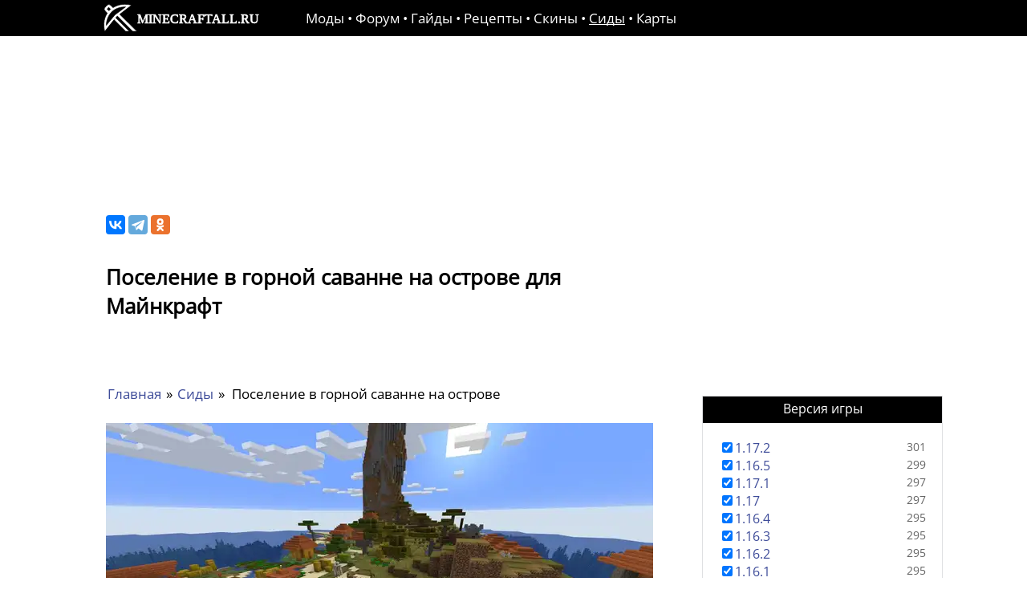

--- FILE ---
content_type: text/html; charset=utf-8
request_url: https://minecraftall.ru/sids/poselenie-v-gornoi-savanne-na-ostrove/
body_size: 6199
content:
<!doctype html><html lang=ru><meta charset=utf-8><script>window.yaContextCb = window.yaContextCb || []</script><script src=https://yandex.ru/ads/system/context.js async></script>
<link rel=prefetch href=/css/craft.min.css as=style><link rel=prefetch href=/assets/css/deepseek.min.css as=style><script defer src=/assets/js/full.js></script>
<script async src=/assets/js/deepseek.min.js.gz onload=scriptLoaded()></script><style>#deepseek .n-space{justify-content:center!important;margin-top:12px}#deepseek .n-card.n-card--embedded.n-card--bordered,#deepseek .n-card.n-card--embedded{background-color:#fff;border:none}#deepseek .n-card-header__main{font-size:17px;font-family:open sans,sans-serif;line-height:1.4;font-weight:700!important}#deepseek .n-card-header.deep-card-header{padding:0;margin-top:50px;margin-bottom:30px}#deepseek .n-card__content.deep-card{font-family:open sans,sans-serif;line-height:1.4;font-size:17px}#deepseek .deep-code{margin-bottom:10px}@media only screen and (max-width:1090px){#deepseek .n-card-header__main{text-align:center}#deepseek .deep-code{text-align:center}}</style><script>
            function waitForDOMContentLoaded() {
                return new Promise((resolve) => {
                    if (document.readyState === 'loading') {
                        document.addEventListener('DOMContentLoaded', resolve);
                    } else {
                        resolve();
                    }
                });
            }
            
            async function scriptLoaded() {
                await waitForDOMContentLoaded();
                    let content = document.querySelector('.description').innerHTML;
                    let f = document.querySelector('.files-table');
                    if(f)
                        content += f.innerHTML; 
                    f = document.querySelector('.urls');
                        if(f)
                            content += f.innerHTML;
                             
                    content += document.querySelector('h1').innerHTML; 
        
                    const dps = new Deepseek.Assistant('#deepseek', {
                      history: false,
                      title: "Задайте вопрос помощнику",
                      placeholder: "Получите быстрый ответ на свой вопрос, прямо сейчас!",
                      default_text: "Привет! Я отвечаю на вопросы, связанные с темой публикации и вопросы на тему игры Майнкрафт. Уточните пожалуйста, что конкретно вы хотите узнать и я с удовольствием вам помогу!",
                      context_rules: "Отвечай на вопрос по теме Майнкрафт и данной публикации. Помогай с ошибками и вылетами, в контексте игры Майнкрафт или данной статьи. Если вопрос не по теме, верни пустоту. Домен сайта - https://minecraftall.ru",
                      rules_text: content,
                    }); 
            }
        </script><title>Поселение в горной саванне на острове для Майнкрафт узнать сид</title><meta property="og:title" content="Поселение в горной саванне на острове для Майнкрафт"><meta property="og:type" content="article"><meta property="og:image" content="/uploads/img/682x384/e3f208de7900ba5751eb0d5052a52c52b288f9426d2c84bad4a51b8fb735876f.webp"><meta property="og:type:article:section" content="Сиды для Майнкрафт"><meta property="og:url" content="https://minecraftall.ru/sids/poselenie-v-gornoi-savanne-na-ostrove/"><meta content="Игра начинается в поселении, на острове. Недалеко есть кораблекрушение и руины. Также на карте можно встретить храм и каньон." name=description><meta property="og:description" content="Игра начинается в поселении, на острове. Недалеко есть кораблекрушение и руины. Также на карте можно встретить храм и каньон."><link rel=canonical href=https://minecraftall.ru/sids/poselenie-v-gornoi-savanne-na-ostrove/><link rel=preload href=/assets/css/main.min.css as=style><link rel=stylesheet href=/assets/css/main.min.css><link rel=icon href=/assets/favicon.svg><meta name=viewport content="width=device-width,initial-scale=1,maximum-scale=5"><script>document.addEventListener("DOMContentLoaded", () => {(function(d,s){d.getElementById("licntEC6B").src=
  "https://counter.yadro.ru/hit?t14.5;r"+escape(d.referrer)+
  ((typeof(s)=="undefined")?"":";s"+s.width+"*"+s.height+"*"+
  (s.colorDepth?s.colorDepth:s.pixelDepth))+";u"+escape(d.URL)+
  ";h"+escape(d.title.substring(0,150))+";"+Math.random()})
  (document,screen)});
  
   
  </script><header><div class=header-wrap><a href=/><img class=logo height=35 width=194 alt=https://minecraftall.ru src=/assets/logo.svg></a><div class=menu><a href=/>Моды</a> • <a href=/forum/>Форум</a> • <a href=/guides/>Гайды</a> • <a href=/craft/>Рецепты</a> • <a href=/skins/>Скины</a> • <a href=/sids/ class=decorate>Сиды</a> • <a href=/maps/>Карты</a></div></div></header><div class=content-wrap><br><div style=width:100%;max-height:120px;margin-top:30px;margin-bottom:-40px;display:flex;justify-content:center;max-width:1070px;margin-left:auto;margin-right:auto;height:120px></div><div class=content><div class=center itemscope itemtype=http://schema.org/ImageObject><div class="share ya-share2 ya-share2_inited" data-services=vkontakte,telegram,odnoklassniki data-limit=4><div class="ya-share2__container ya-share2__container_size_m ya-share2__container_color-scheme_normal ya-share2__container_shape_normal"><ul class="ya-share2__list ya-share2__list_direction_horizontal"><li class="ya-share2__item ya-share2__item_service_vkontakte"><a class=ya-share2__link href="https://vk.com/share.php?url=https%3A%2F%2Fminecraftall.ru%2F&amp;title=%D0%9C%D0%BE%D0%B4%D1%8B%20%D0%B4%D0%BB%D1%8F%20%D0%9C%D0%B0%D0%B9%D0%BD%D0%BA%D1%80%D0%B0%D1%84%D1%82%20%D1%81%D0%BA%D0%B0%D1%87%D0%B0%D1%82%D1%8C%20%D0%B1%D0%B5%D1%81%D0%BF%D0%BB%D0%B0%D1%82%D0%BD%D0%BE%2C%20%D0%B1%D0%BE%D0%BB%D1%8C%D1%88%D0%BE%D0%B9%20%D0%B2%D1%8B%D0%B1%D0%BE%D1%80%20%D0%BC%D0%BE%D0%B4%D0%BE%D0%B2&amp;utm_source=share2" rel="nofollow noopener" target=_blank title=ВКонтакте><span class=ya-share2__badge><span class=ya-share2__icon></span></span><span class=ya-share2__title>ВКонтакте</span></a><li class="ya-share2__item ya-share2__item_service_telegram"><a class=ya-share2__link href="https://t.me/share/url?url=https%3A%2F%2Fminecraftall.ru%2F&amp;text=%D0%9C%D0%BE%D0%B4%D1%8B%20%D0%B4%D0%BB%D1%8F%20%D0%9C%D0%B0%D0%B9%D0%BD%D0%BA%D1%80%D0%B0%D1%84%D1%82%20%D1%81%D0%BA%D0%B0%D1%87%D0%B0%D1%82%D1%8C%20%D0%B1%D0%B5%D1%81%D0%BF%D0%BB%D0%B0%D1%82%D0%BD%D0%BE%2C%20%D0%B1%D0%BE%D0%BB%D1%8C%D1%88%D0%BE%D0%B9%20%D0%B2%D1%8B%D0%B1%D0%BE%D1%80%20%D0%BC%D0%BE%D0%B4%D0%BE%D0%B2&amp;utm_source=share2" rel="nofollow noopener" target=_blank title=Telegram><span class=ya-share2__badge><span class=ya-share2__icon></span></span><span class=ya-share2__title>Telegram</span></a><li class="ya-share2__item ya-share2__item_service_odnoklassniki"><a class=ya-share2__link href="https://connect.ok.ru/offer?url=https%3A%2F%2Fminecraftall.ru%2F&amp;title=%D0%9C%D0%BE%D0%B4%D1%8B%20%D0%B4%D0%BB%D1%8F%20%D0%9C%D0%B0%D0%B9%D0%BD%D0%BA%D1%80%D0%B0%D1%84%D1%82%20%D1%81%D0%BA%D0%B0%D1%87%D0%B0%D1%82%D1%8C%20%D0%B1%D0%B5%D1%81%D0%BF%D0%BB%D0%B0%D1%82%D0%BD%D0%BE%2C%20%D0%B1%D0%BE%D0%BB%D1%8C%D1%88%D0%BE%D0%B9%20%D0%B2%D1%8B%D0%B1%D0%BE%D1%80%20%D0%BC%D0%BE%D0%B4%D0%BE%D0%B2&amp;utm_source=share2" rel="nofollow noopener" target=_blank title=Одноклассники><span class=ya-share2__badge><span class=ya-share2__icon></span></span><span class=ya-share2__title>Одноклассники</span></a></ul></div></div><h1 itemprop=name>Поселение в горной саванне на острове для Майнкрафт</h1><div class="category description"></div><div class=breadcrumbs><a href=/>Главная</a> »
<a href=/sids/>Сиды</a> »
<span>Поселение в горной саванне на острове</span></div><div class=post-image data-id=142373><img src=/uploads/img/682x384/e3f208de7900ba5751eb0d5052a52c52b288f9426d2c84bad4a51b8fb735876f.webp id=main-img width=682 height=384 alt="Поселение в горной саванне на острове для Майнкрафт" itemprop=contentUrl></div><div class=other-images><div class=img-wrap><input type=radio id=checkbox_2795 name=other-images checked>
<label for=checkbox_2795 data-hash=e3f208de7900ba5751eb0d5052a52c52b288f9426d2c84bad4a51b8fb735876f onclick=change_image(this);><img src=/uploads/img/167x94/e3f208de7900ba5751eb0d5052a52c52b288f9426d2c84bad4a51b8fb735876f.webp loading=lazy alt></label>
<input type=radio id=checkbox_2796 name=other-images>
<label for=checkbox_2796 data-hash=0ab8ada3b057bdf71ea1bec77c7f8835ea70ccc0b16fbc5f07d1c21b0fcca861 onclick=change_image(this);><img src=/uploads/img/167x94/0ab8ada3b057bdf71ea1bec77c7f8835ea70ccc0b16fbc5f07d1c21b0fcca861.webp loading=lazy alt></label>
<input type=radio id=checkbox_2797 name=other-images>
<label for=checkbox_2797 data-hash=bd66bb43dad5ff70b269046cf7af3fa64ad2df727310e1e32a0e8e8759ed7dd7 onclick=change_image(this);><img src=/uploads/img/167x94/bd66bb43dad5ff70b269046cf7af3fa64ad2df727310e1e32a0e8e8759ed7dd7.webp loading=lazy alt></label>
<input type=radio id=checkbox_2798 name=other-images>
<label for=checkbox_2798 data-hash=397dc01aa08953c955aa0a2d0f3cadae5dabb7c9e17031ba60f39bbe068a81c1 onclick=change_image(this);><img src=/uploads/img/167x94/397dc01aa08953c955aa0a2d0f3cadae5dabb7c9e17031ba60f39bbe068a81c1.webp loading=lazy alt></label>
<input type=radio id=checkbox_2799 name=other-images>
<label for=checkbox_2799 data-hash=9ec339bc8893d2f0f1ebbeca8004507a68d46a40b21180cedb3f2917cbbba30d onclick=change_image(this);><img class=hidden src=/uploads/img/167x94/9ec339bc8893d2f0f1ebbeca8004507a68d46a40b21180cedb3f2917cbbba30d.webp loading=lazy alt></label></div><details><summary class=more-img>Ещё изображения</summary></details></div><div class=align-center style=width:100%;height:min-content;margin-top:15px;margin-bottom:10px id=mobile_banner></div><div class=tags><a href=/sids/sidy-dlia-versii-mainkraft-1-16-5/>1.16.5</a>
<a href=/sids/sidy-dlia-mainkraft-versii-1-17-2/>1.17.2</a>
<a href=/sids/sidy-dlia-mainkraft-versii-1-17-1/>1.17.1</a>
<a href=/sids/sidy-dlia-mainkraft-versii-1-17/>1.17</a>
<a href=/sids/sidy-dlia-mainkraft-versii-1-16-4/>1.16.4</a>
<a href=/sids/sidy-dlia-mainkraft-versii-1-16-3/>1.16.3</a>
<a href=/sids/sidy-dlia-mainkraft-versii-1-16-2/>1.16.2</a>
<a href=/sids/sidy-dlia-mainkraft-versii-1-16-1/>1.16.1</a>
<a href=/sids/sidy-dlia-mainkraft-versii-1-16/>1.16</a>
<a href=/sids/okeany/>Океаны</a>
<a href=/sids/derevni/>Деревни</a>
<a href=/sids/redkie/>Редкие сиды</a>
<a href=/sids/ostrova/>Острова</a></div><div class=description itemprop=description><div>Игра начинается в поселении, на острове. Недалеко есть кораблекрушение и руины. Также на карте можно встретить храм и каньон.</div><br><br><strong>Код на локацию:&nbsp;</strong><br>-463119143111200991<br><br><p>Вставьте код в поле для генерации карты, при создании мира.</div><div id=deepseek></div><script>
function initFpJS(){FingerprintJS.load().then(t=>{t.get().then(t=>{window.visitorId=t.visitorId})})}function Vote(t){let pt=document.getElementById("needle");pt.style.transform="rotate("+-(Math.sign(t)*45)+"deg)";if(t==-1)t=0;var e=new FormData;e.set("vote",t),e.set("u",window.visitorId),e.set("post","142373"),fetch("/voting/add/",{method:"POST",body:e}).then(t=>t.text()).then(e=>{if(""!=e){parseInt(e);}})}window.visitorId="";    
</script><div class=voting-panel><div id=vote-b data-post_id=142373><div class=speed-wrap><div id=speed-bar><span class=speedometer></span>
<span class=needle id=needle style=transform:rotate(0)></span></div></div><div class=voting-butt><button class=voting-item id=voting-yes onclick="Vote(1);return false;">да</button>
<button class=voting-item id=voting-no onclick="Vote(-1);return false;">нет</button></div><span class=voting-q>Полезно?</span></div></div><div id=vote-th style=display:none>Спасибо за участие!</div><div id=yandex_rtb_C-A-2208028-9></div><script>window.yaContextCb.push(()=>{
        Ya.Context.AdvManager.renderWidget({
            renderTo: 'yandex_rtb_C-A-2208028-9',
            blockId: 'C-A-2208028-9'
        })
        })</script><script>
window.yaContextCb.push(()=>{
	Ya.Context.AdvManager.render({
		"blockId": "R-A-2208028-14",
		"type": "fullscreen",
		"platform": "touch"
	})
})
</script><div class=comments-list><div id=page-comments data-count=0 data-page_id=142373><div class=gtitle><b>Комментариев пока нет!</b></div></div></div><div class=dialog style=display:none>Спасибо! После проверки модератором, Ваше сообщение будет опубликовано! Мы постараемся ответить на все Ваши вопросы!</div><div id=comments-panel><div class=editor-area><div class=memes-list onclick="ym(62421451,'reachGoal','mem');"><img src=/assets/images/memes/1.svg class=mem alt loading=lazy onclick=pasteMem(this); width=30 height=32>
<img src=/assets/images/memes/2.svg class=mem alt loading=lazy onclick=pasteMem(this); width=30 height=32>
<img src=/assets/images/memes/3.svg class=mem alt loading=lazy onclick=pasteMem(this); width=30 height=32>
<img src=/assets/images/memes/4.svg class=mem alt loading=lazy onclick=pasteMem(this); width=30 height=32>
<img src=/assets/images/memes/5.svg class=mem alt loading=lazy onclick=pasteMem(this); width=30 height=32>
<img src=/assets/images/memes/6.svg class=mem alt loading=lazy onclick=pasteMem(this); width=30 height=32>
<img src=/assets/images/memes/7.svg class=mem alt loading=lazy onclick=pasteMem(this); width=30 height=32>
<img src=/assets/images/memes/8.svg class=mem alt loading=lazy onclick=pasteMem(this); width=30 height=32>
<img src=/assets/images/memes/9.svg class=mem alt loading=lazy onclick=pasteMem(this); width=30 height=32>
<img src=/assets/images/memes/10.svg class=mem alt loading=lazy onclick=pasteMem(this); width=30 height=32>
<img src=/assets/images/memes/11.svg class=mem alt loading=lazy onclick=pasteMem(this); width=30 height=32>
<img src=/assets/images/memes/12.svg class=mem alt loading=lazy onclick=pasteMem(this); width=30 height=32>
<img src=/assets/images/memes/13.svg class=mem alt loading=lazy onclick=pasteMem(this); width=30 height=32>
<img src=/assets/images/memes/14.svg class=mem alt loading=lazy onclick=pasteMem(this); width=30 height=32>
<img src=/assets/images/memes/15.svg class=mem alt loading=lazy onclick=pasteMem(this); width=30 height=32>
<img src=/assets/images/memes/16.svg class=mem alt loading=lazy onclick=pasteMem(this); width=30 height=32>
<img src=/assets/images/memes/17.svg class=mem alt loading=lazy onclick=pasteMem(this); width=30 height=32>
<img src=/assets/images/memes/18.svg class=mem alt loading=lazy onclick=pasteMem(this); width=30 height=32>
<img src=/assets/images/memes/19.svg class=mem alt loading=lazy onclick=pasteMem(this); width=30 height=32>
<img src=/assets/images/memes/20.svg class=mem alt loading=lazy onclick=pasteMem(this); width=30 height=32>
<img src=/assets/images/memes/21.svg class=mem alt loading=lazy onclick=pasteMem(this); width=30 height=32>
<img src=/assets/images/memes/22.svg class=mem alt loading=lazy onclick=pasteMem(this); width=30 height=32>
<img src=/assets/images/memes/23.svg class=mem alt loading=lazy onclick=pasteMem(this); width=30 height=32>
<img src=/assets/images/memes/24.svg class=mem alt loading=lazy onclick=pasteMem(this); width=30 height=32>
<img src=/assets/images/memes/25.svg class=mem alt loading=lazy onclick=pasteMem(this); width=30 height=32>
<img src=/assets/images/memes/26.svg class=mem alt loading=lazy onclick=pasteMem(this); width=30 height=32></div><form id=comments><textarea name=message id=editor style=display:none placeholder="Оставьте комментарий к публикации, нам важно Ваше мнение!"></textarea>
<input type=hidden name=page_id value=142373>
<span id=log></span><div class=editor-panel><div id=answer_to></div><input type=submit value=Отправить class="button g-recaptcha" data-sitekey=6LcVgR4jAAAAAEnOgO_QaJelKbu6hmQDylg9kJ7- data-callback=onSubmit data-action=submit_editor>&nbsp;
<input placeholder="Введите имя" name=author class=editor-name autocomplete=off></div></form></div></div></div><div class=right-section><script>
async function load_tags(self, offset, page_id, group_id){
    let response = await fetch("/load_tags/?offset="+offset+"&page_id="+page_id+"&group_id="+group_id);
    let res = await response.text();
    self.innerHTML += res;
}
</script><div class=hamburger-menu><input id=menu__toggle type=checkbox>
<label class=menu__btn for=menu__toggle><span></span></label><div class=menu__box><form id=filter action=/sids/><div class=gtitle>Версия игры</div><div class=categories><div><input type=checkbox class=custom-checkbox value=1.17.2 checked name="Версия игры"><a href=/sids/sidy-dlia-mainkraft-versii-1-17-2/>1.17.2</a><span>301</span></div><div><input type=checkbox class=custom-checkbox value=1.16.5 checked name="Версия игры"><a href=/sids/sidy-dlia-versii-mainkraft-1-16-5/>1.16.5</a><span>299</span></div><div><input type=checkbox class=custom-checkbox value=1.17.1 checked name="Версия игры"><a href=/sids/sidy-dlia-mainkraft-versii-1-17-1/>1.17.1</a><span>297</span></div><div><input type=checkbox class=custom-checkbox value=1.17 checked name="Версия игры"><a href=/sids/sidy-dlia-mainkraft-versii-1-17/>1.17</a><span>297</span></div><div><input type=checkbox class=custom-checkbox value=1.16.4 checked name="Версия игры"><a href=/sids/sidy-dlia-mainkraft-versii-1-16-4/>1.16.4</a><span>295</span></div><div><input type=checkbox class=custom-checkbox value=1.16.3 checked name="Версия игры"><a href=/sids/sidy-dlia-mainkraft-versii-1-16-3/>1.16.3</a><span>295</span></div><div><input type=checkbox class=custom-checkbox value=1.16.2 checked name="Версия игры"><a href=/sids/sidy-dlia-mainkraft-versii-1-16-2/>1.16.2</a><span>295</span></div><div><input type=checkbox class=custom-checkbox value=1.16.1 checked name="Версия игры"><a href=/sids/sidy-dlia-mainkraft-versii-1-16-1/>1.16.1</a><span>295</span></div><div><input type=checkbox class=custom-checkbox value=1.16 checked name="Версия игры"><a href=/sids/sidy-dlia-mainkraft-versii-1-16/>1.16</a><span>294</span></div><details ontoggle="load_tags(this, 9, 142373, 2);"><summary>Показать все</summary></details></div><div class=gtitle>Локация</div><div class=categories><div><input type=checkbox class=custom-checkbox value=Деревни checked name=Локация><a href=/sids/derevni/>Деревни</a><span>249</span></div><div><input type=checkbox class=custom-checkbox value=Храмы name=Локация><a href=/sids/khramy/>Храмы</a><span>86</span></div><div><input type=checkbox class=custom-checkbox value=Пустыни name=Локация><a href=/sids/pustyni/>Пустыни</a><span>82</span></div><div><input type=checkbox class=custom-checkbox value="Редкие сиды" checked name=Локация><a href=/sids/redkie/>Редкие сиды</a><span>75</span></div><div><input type=checkbox class=custom-checkbox value=Острова checked name=Локация><a href=/sids/ostrova/>Острова</a><span>74</span></div><div><input type=checkbox class=custom-checkbox value=Океаны checked name=Локация><a href=/sids/okeany/>Океаны</a><span>64</span></div><div><input type=checkbox class=custom-checkbox value=Корабли name=Локация><a href=/sids/korabli/>Корабли</a><span>64</span></div><div><input type=checkbox class=custom-checkbox value=Моря name=Локация><a href=/sids/moria/>Моря</a><span>58</span></div><div><input type=checkbox class=custom-checkbox value=Особняк name=Локация><a href=/sids/doma/>Особняк</a><span>56</span></div><details ontoggle="load_tags(this, 9, 142373, 5);"><summary>Показать все</summary></details></div></form></div></div><form id=reset action=/sids/></form><div class=filter id=filter-button><input type=submit value=Применить form=filter><input type=submit value=Сбросить form=reset></div></div></div></div><footer><div>© 2020-2026&nbsp;&nbsp;Все права защищены.</div><div><a href=https://www.liveinternet.ru/click target=_blank><img id=licntEC6B width=88 height=31 style=border:0 title="LiveInternet: показано число просмотров за 24 часа, посетителей за 24 часа и за сегодня" src=[data-uri] alt></a></div></footer><script>
            function change_image(lbl){
                document.getElementById('main-img').src ="/uploads/img/682x384/"+lbl.dataset.hash+".webp";
            }  
        </script><link rel=stylesheet href=/css/craft.min.css>

--- FILE ---
content_type: image/svg+xml
request_url: https://minecraftall.ru/assets/images/memes/16.svg
body_size: 22415
content:
<svg xmlns="http://www.w3.org/2000/svg" width="111.247" height="122.124" viewBox="0 0 29.434 32.312"><g fill="#13160f" fill-rule="evenodd"><path d="M.584 21.068v-.107c.01.06.033.123.085.179.126.157.292.307.284.43a.21.21 0 01-.034.11l-.024.04.02.04c.11.217.244.411.24.615v.038c0 .378.074.742.116 1.1v.008l.004.01c.11.328.305.603.404.9.08.203.038.46.135.718.122.318.215.652.34.98.087.2.069.444.129.694-.137-.291-.262-.604-.457-.886-.216-.3-.36-.673-.66-.957l.002-.25c0-.475-.025-.972-.25-1.422a1.101 1.101 0 01-.091-.491c0-.153.014-.314.014-.477 0-.133-.01-.267-.046-.4l-.002-.008-.004-.007a1.839 1.839 0 01-.206-.804zm23.51-14.74c0-.136.003-.27.018-.403.003 0 .006-.003.01-.004.003.214.01.437.08.657l.017.05.052.008c.28.036.416.334.658.568l.124.392.012.04.039.014.27.103c.008.313.077.61.093.9-.163-.169-.28-.39-.415-.606-.217-.319-.326-.71-.548-1.061l-.024-.038-.045-.002a13.192 13.192 0 01-.346-.01c.005-.094.007-.188.007-.28zm3.528 6.95l.022.02c.216.195.395.432.533.69.012.248.16.425.25.598.014.118.01.246.022.38.04.25.16.448.158.644v.032c-.001.043-.002.084-.001.125 0 .217.006.434.006.648 0 .085-.001.17-.004.256a1.111 1.111 0 01-.07-.177c-.01-.18-.006-.361-.013-.549l-.001-.046-.04-.024c-.072-.044-.095-.096-.11-.18-.015-.084-.01-.188-.028-.296v-.008l-.004-.008c-.06-.155-.14-.287-.193-.42-.05-.12-.013-.309-.124-.49-.13-.205-.286-.374-.342-.579l-.002-.006-.002-.006a.898.898 0 01-.062-.372c0-.075.003-.153.005-.232zm-.356-1.089a.668.668 0 01-.014-.025c.11.121.24.224.357.322.006.177.008.354.008.532v.18l-.017-.018-.237-.262c.002-.097.013-.203.013-.314a.7.7 0 00-.11-.415zm2.143 13.615a3.335 3.335 0 01-.06-.69c0-.228.012-.46.012-.694 0-.05 0-.098-.002-.147v-.03c-.008-.26-.18-.432-.172-.597 0-.011 0-.023.002-.033V23.6l.002-1.111a366.922 366.922 0 00-.003-1.025c0-.367.056-.733.13-1.096a.699.699 0 00.024-.179c-.004-.28-.143-.519-.148-.74a9.673 9.673 0 01-.007-.389v-.351c0-.321-.006-.646-.063-.97a18.167 18.167 0 01-.017-.861c0-.34.005-.68.005-1.022 0-.127 0-.255-.003-.382-.01-.318-.157-.583-.166-.846-.004-.318-.2-.546-.253-.783-.09-.355-.36-.59-.57-.823v-.27c0-.135-.001-.272-.013-.41l-.002-.016-.008-.015c-.15-.283-.42-.436-.56-.651-.076-.144-.06-.385-.25-.558-.334-.295-.503-.745-.79-1.137-.08-.103-.102-.231-.12-.381-.017-.145-.03-.308-.116-.46-.107-.254-.282-.45-.297-.673v-.004l-.002-.003c-.057-.327-.075-.66-.096-.996v-.012l-.004-.011c-.095-.271-.308-.46-.474-.645-.01-.132-.01-.272-.043-.417l-.003-.01-.005-.01c-.122-.234-.306-.416-.491-.58-.307-.263-.532-.626-.85-.924-.212-.192-.36-.455-.562-.693-.16-.184-.22-.46-.408-.69-.133-.158-.277-.293-.41-.433.016-.079.05-.173.052-.28a.4.4 0 00-.017-.114l-.004-.014-.01-.012c-.245-.327-.582-.55-.9-.765-.512-.382-1.022-.768-1.49-1.2-.152-.154-.348-.183-.523-.2-.177-.017-.341-.027-.464-.103-.16-.086-.323-.085-.47-.084-.084 0-.163 0-.233-.016-.204-.045-.42-.153-.673-.155h-.034a3.345 3.345 0 00-.155-.003c-.183 0-.363.014-.538.014-.195 0-.381-.017-.557-.086L16.585 0h-.97l-.025.032c-.11.138-.184.294-.233.457-.81.187-1.614.385-2.427.518h-.011c-.472 0-.904.169-1.323.306l-.005.001-.004.003c-.323.157-.553.435-.854.45-.365.008-.687.155-1.01.192-.208.022-.345.157-.48.213-.154.038-.327.03-.506.043l-.04.002-.023.032-.13.177c-.28.035-.476.232-.612.44-.138.222-.392.367-.585.607-.232.27-.417.582-.741.62l-.054.005-.016.052c-.086.278-.123.559-.294.747l-.005.005-.004.006c-.046.075-.128.122-.227.175-.1.052-.215.112-.29.235-.214.314-.544.554-.794.89-.27.376-.681.651-.967 1.066-.136.206-.333.371-.513.569l-.003.003-.002.004c-.214.287-.36.606-.56.877-.16.247-.402.456-.545.756a1.72 1.72 0 01-.173.284l-.002-.119c0-.15.005-.301.005-.455 0-.244-.012-.492-.075-.738l-.01-.04-.037-.017a.264.264 0 00-.105-.023c-.118.001-.187.091-.22.17a.702.702 0 00-.05.238c-.01.185-.01.371-.01.556 0 .254.004.506.004.756a13.88 13.88 0 01-.003.31c.005.187-.162.355-.27.576-.123.253-.298.487-.445.747l-.01.014-.001.018c-.02.16-.025.322-.025.483 0 .177.007.353.013.528v.018c.004.165.124.254.176.329l.06.079.069-.073.169-.18.024-.025-.001-.035a22.347 22.347 0 010-.762.903.903 0 00.164.187c.006.041.009.08.009.12.004.356-.263.679-.42 1.056-.096.202-.083.418-.113.6-.023.144-.113.28-.206.429-.092.147-.188.31-.188.515v.028c.004.927.003 1.86.005 2.792v.04c0 .233-.053.472-.077.723v-.467l-.003-4.387v-1.326c.002-.018.002-.04.002-.062 0-.167-.037-.348-.176-.485l-.064-.063-.06.068-.156.173-.016.017-.004.022a1.741 1.741 0 00-.03.347c0 .1.004.2.004.295 0 .172-.013.334-.08.483L0 13.244v.134l.007.016c.069.155.083.325.083.505 0 .11-.005.224-.005.34v4.15c0 .834 0 1.67-.002 2.505.005.298.08.575.088.843a.36.36 0 000 .024c.005.215.135.358.16.496.008.077.01.156.01.235 0 .116-.004.233-.004.353 0 .082.002.165.01.25.032.29.152.542.215.792.152.85.364 1.736.89 2.462.227.443.467.875.537 1.352l.007.046.043.018c.143.062.28.096.346.183.016.107.02.215.02.327 0 .113-.004.227-.004.344 0 .124.005.25.026.376.05.275.044.577.149.872.116.327.11.713.289 1.07.082.16.1.365.188.566l.003.006.004.007c.169.247.34.491.48.75l.023.045h.44l-.01-.095c-.015-.122-.02-.255-.055-.39l-.004-.012-.005-.01c-.164-.265-.407-.447-.463-.696-.082-.325-.25-.599-.284-.89-.037-.289-.137-.55-.202-.81-.035-.323-.101-.637-.1-.944v-.05c.154.161.325.303.506.43.255.334.38.765.598 1.16l.003.005.004.005c.204.267.505.401.764.544.194.101.356.322.636.397.256.08.506.201.76.323.199.079.35.294.61.397.33.13.644.305.826.596l.025.04h.22l.014-.07.074-.42.01-.048-.04-.031c-.133-.11-.27-.233-.435-.324-.21-.121-.437-.145-.62-.226-.14-.102-.264-.27-.474-.349-.262-.11-.522-.248-.81-.343-.248-.079-.445-.295-.72-.435-.185-.106-.38-.174-.426-.335l-.001-.003v-.003c-.19-.459-.454-.869-.682-1.29l-.013-.024-.024-.012c-.154-.065-.294-.083-.322-.168l-.003-.007-.004-.007c-.032-.043-.062-.132-.104-.217-.04-.082-.12-.182-.253-.181a.321.321 0 00-.071.008l-.006.002a.91.91 0 00-.01-.06c-.055-.3.013-.648-.116-.99-.096-.269-.072-.592-.2-.907-.108-.283-.192-.582-.301-.879-.101-.241-.07-.54-.181-.834-.102-.29-.28-.527-.372-.786a5.677 5.677 0 01-.108-.955v-.042c-.002-.334-.164-.61-.181-.886-.007-.17-.1-.296-.185-.401-.085-.104-.166-.193-.2-.29-.007-.162-.01-.327-.01-.49 0-.288.007-.577.007-.866a11.56 11.56 0 00-.01-.524c-.002-.303.087-.616.088-.951v-.032c-.002-.902 0-1.804-.005-2.708v-.029c-.01-.313.326-.57.395-.974.025-.159.02-.31.054-.441.106-.3.316-.575.435-.911l.002-.007v-.008a2.85 2.85 0 00.029-.44c0-.14-.005-.278-.005-.413 0-.151.006-.3.03-.444.05-.272.05-.543.06-.808V10.739c-.004-.074.074-.15.15-.26.17-.214.3-.447.447-.66.066-.104.175-.163.305-.225.129-.062.276-.125.384-.262.186-.229.305-.49.485-.683.107-.118.236-.234.328-.393a6.02 6.02 0 011.08-1.326c.494-.467.857-1.038 1.404-1.384l.042-.027-.002-.049-.022-.338c.21-.21.433-.412.637-.637.24-.273.38-.595.572-.865.22-.162.49-.264.749-.41.185-.119.298-.29.41-.436l.367-.004h.035l.025-.025.147-.146c.175 0 .35.006.53.006.093 0 .186-.002.28-.005.266-.022.464-.172.66-.167h.01l.413-.002c.359 0 .718.003 1.078.003.18 0 .362 0 .544-.003h.196c.169 0 .328.008.47.066.24.09.487.174.749.211l.095.014v-.096l.004-.326v-.062l-.06-.019c-.313-.102-.636-.272-1.01-.274h-.323c-.368 0-.737.004-1.105.004a30.3 30.3 0 01-.681-.007c.28-.192.64-.267.99-.381.262-.082.568-.041.88-.113.924-.21 1.872-.362 2.78-.686.322.05.645.067.968.067a12.657 12.657 0 00.43-.009c.278-.004.558.17.899.175l.044-.001c.187.004.358-.013.484.064.223.132.462.095.65.136.147.051.266.183.402.312.408.413.92.676 1.35 1.021l.007.005.008.004c.225.108.326.392.58.587.346.271.623.622.888.986a10.98 10.98 0 00-.324.131l-.12.053.097.088c.178.16.39.236.548.355.186.168.296.407.357.659l.002.006.002.007c.2.472.254 1.004.437 1.515h-.023l.08.133c.347.571.56 1.249 1.034 1.784l.003.003.003.003c.403.38.668.887.95 1.382l.002.004.002.002c.32.475.414 1.072.612 1.637.086.253.226.468.313.694.033.159.02.338.05.526l.002.013.007.012c.06.115.14.207.21.298.005.167-.003.344.035.525v.007c.119.403.427.681.484 1.031.062.285.208.52.24.764.045.243.162.436.16.63v.027a.72.72 0 00-.003.056c.002.282.15.51.27.719l.018.032a.657.657 0 00-.044.268c0 .07.004.137.004.198 0 .027-.002.054-.003.079a.798.798 0 00-.004.071c.009.446.337.762.333 1.117.008.367.09.713.09 1.052v.044c-.003.483-.004.967-.004 1.45v1.159a283.957 283.957 0 01-.002 1.13c.007.269.17.46.162.648v.015c.005.269.007.54.007.813v.5c0 .198 0 .396.003.595-.144.117-.304.227-.446.367l-.017.018-.006.023c-.086.378-.23.754-.285 1.16-.08.058-.182.115-.26.217l-.01.011-.003.013c-.161.481-.23.979-.423 1.422-.136.311-.16.638-.275.918-.08.24-.263.436-.428.657l-.036.047.034.05c.046.068.092.136.14.203-.113.247-.224.492-.35.727l-.065.125h.62l.023-.05c.143-.307.248-.623.393-.912.398-.833.59-1.737 1.039-2.51.077-.136.075-.282.09-.404.013-.123.035-.21.119-.274.219-.195.284-.46.412-.645.173-.24.184-.53.206-.781.01-.22.08-.452.08-.699a1 1 0 00-.024-.232z"/><path d="M19.655 5.937c-.06.046-.115.09-.172.128a2.74 2.74 0 01-.134-.038c.03-.031.063-.063.088-.09zm.184.007v-.008h.128c-.045.004-.088.008-.128.008zm5.28 7.067l-.048-.033-.107.13.079.082c-.072.067-.153.14-.215.241v.004l-.002.002c-.087.187-.12.37-.25.446-.23.165-.417.356-.644.46-.19.09-.357.208-.513.336a46.826 46.826 0 00-.88-.007c-.436 0-.872.004-1.307.004h-.006l-.054.001c-.357.007-.7-.263-1.134-.268-.028 0-.057 0-.086.003a.895.895 0 00-.65-.248c-.034 0-.07.002-.103.004-.23-.26-.51-.465-.821-.613l-.004-.002-.003-.002c-.254-.089-.382-.379-.637-.59l-.004-.004-.004-.003c-.078-.05-.094-.12-.096-.233 0-.052.005-.107.007-.163v-.039l-.027-.025c-.147-.14-.295-.273-.415-.422-.083-.13-.096-.339-.254-.503-.112-.132-.255-.214-.385-.292v-.095c0-.141-.004-.282-.004-.42 0-.136.004-.27.019-.402.079-.205.238-.414.24-.693v-.03c-.01-.083.106-.158.214-.279l.019-.022v-.029l.009-.189c.18-.245.41-.476.54-.788.033-.116.2-.145.369-.252.316-.236.467-.592.747-.767l.005-.003.004-.005c.229-.2.412-.434.642-.591.168-.063.357-.126.508-.272.143-.006.286-.008.43-.008h.049l.024-.044c.043-.079.078-.16.105-.247l.015-.047-.035-.037a.428.428 0 00-.258-.122l.19-.001h.04c.24 0 .486.07.66.226.09.084.2.12.29.16.093.04.163.08.205.148.113.18.19.408.374.585l.006.005.005.004c.104.07.209.118.299.179.154.25.225.567.41.844l.009.013.013.008c.22.153.467.217.655.345.19.296.276.663.464 1.002l.017.031.035.01.162.044c.092.196.183.413.364.58l.004.003.003.002c.11.082.13.182.133.326 0 .093-.012.198-.012.306a.62.62 0 00.103.378l.002.002.003.003c.18.196.43.296.482.48.008.184.01.37.01.556 0 .253-.004.507-.004.762zm-5.936-6.817l-.007.001.004-.003s.003 0 .004.002zm6.428 5.24l-.001-.022-.012-.02c-.155-.253-.39-.424-.572-.613v-.16c0-.178 0-.356-.002-.533v-.04l-.03-.025a1.544 1.544 0 01-.44-.614c-.063-.18-.208-.297-.36-.375-.125-.291-.23-.604-.416-.887l-.002-.003-.002-.003c-.188-.234-.473-.287-.694-.372-.15-.26-.225-.595-.452-.866-.126-.137-.277-.212-.39-.307-.113-.132-.168-.336-.323-.505-.214-.251-.532-.26-.7-.42-.207-.163-.46-.213-.7-.213h-.048l-.267.002-.566-.002c-.091 0-.182 0-.272.002h-.016l-.015.006c-.194.081-.365.189-.542.256l-.052.02-.003.055a20.16 20.16 0 00-.015.351l-.001.038.026.026.142.135.055.052a3.598 3.598 0 01-.35.35c-.125.109-.297.197-.425.359-.145.18-.24.376-.406.471-.236.145-.536.293-.663.609-.1.297-.467.498-.54.91-.014.051-.061.106-.115.171a.43.43 0 00-.116.29c-.01.191-.142.367-.226.59l-.003.006v.01c-.033.225-.022.446-.026.659v.025c0 .09-.005.188-.005.287 0 .182.016.375.122.553l.014.023.025.012c.113.05.224.095.32.154.086.127.096.335.247.506.113.131.234.256.353.382.012.103.022.213.058.325l.003.012.007.01c.186.276.456.446.576.701l.014.029.028.012c.3.13.587.281.834.484.347.29.793.298 1.09.524l.025.017h.05c.4-.006.777.271 1.245.276.025 0 .05 0 .075-.003a151.5 151.5 0 012.242.003c.255-.005.426-.184.59-.26.439-.208.804-.531 1.143-.858l.01-.01.007-.013c.127-.259.24-.509.446-.684l.03-.026v-.04l-.003-.33c0-.272.003-.546.003-.82 0-.226-.002-.453-.01-.68z"/><path d="M19.97 11.681a.438.438 0 010 .04c.003.159-.112.312-.237.458h-.141c-.137 0-.273 0-.41-.003a10.198 10.198 0 00-.232-.233 11.553 11.553 0 01-.001-.544c.082-.08.16-.158.243-.225a.522.522 0 01.212-.04c.102 0 .213.02.329.035.128.14.24.294.238.454 0 .013 0 .026-.002.042v.007zm.852-2.372c.105.106.213.212.32.316a10.416 10.416 0 010 .542 9.88 9.88 0 00-.317.318 15.619 15.619 0 01-.626 0c-.104-.109-.21-.214-.32-.319a12.659 12.659 0 010-.54c.11-.105.217-.21.322-.317a1.718 1.718 0 01.62 0zm3.524 1.768l-.001-.007c-.14-.52-.356-1.03-.715-1.45-.516-.603-1.303-.932-2.09-.933-.04 0-.08 0-.12.003h-.041a2.81 2.81 0 00-1.825.704c-.48.45-.772 1.056-.927 1.677l-.001.005-.001.004a4.57 4.57 0 00-.037.566c0 .201.016.404.054.605v.004l.002.004c.124.407.267.83.546 1.181.332.5.86.847 1.429 1.012.214.085.434.103.65.103.169 0 .334-.01.494-.01.049 0 .096 0 .143.003h.014c.577-.068 1.11-.344 1.54-.72.46-.475.763-1.082.894-1.718v-.015c.004-.178.01-.358.01-.538 0-.157-.004-.314-.017-.472zm-18.804.549a10.93 10.93 0 01-.04-.152c.159-.13.337-.237.523-.337.197-.105.312-.28.442-.403.25-.08.52-.13.78-.25l.04-.018.008-.044.027-.155c.38-.001.758-.002 1.137-.005h.009c.012-.002.024-.002.035-.002.133-.002.273.084.444.139.124.037.239.075.335.138.267.162.556.232.778.388v.058c0 .115.01.235.047.354l.165-.024v-.008c-.001-.092-.032-.202-.03-.275a.11.11 0 01.008-.053c.002-.001.008-.003.02-.003h.003c.135.298.33.546.46.819v.017c0 .051-.004.11-.004.17a.45.45 0 00.09.3c.108.163.197.34.27.525l.022.057.062-.004.068-.001c.08 0 .167.006.256.006.174 0 .374-.026.512-.204l.043-.055-.046-.052-.136-.156-.022-.026-.035-.002a14.945 14.945 0 00-.32-.023c-.121-.194-.265-.361-.276-.543.176.038.35.08.527.122.012.078.024.157.038.235l.01.057.057.012c.069.015.138.028.208.042a1.425 1.425 0 00-.004.112c0 .105.008.209.008.306 0 .178-.024.32-.144.437l-.025.023-.002.033a.91.91 0 00-.001.054c0 .073.006.144.006.209-.001.107-.015.193-.07.264a1.118 1.118 0 00-.205.49 1.048 1.048 0 00-.233.38.845.845 0 01-.113.212c.043-.143.07-.291.072-.447 0-.044-.003-.088-.008-.133.007-.06.01-.118.01-.175 0-.54-.27-1.032-.602-1.425-.304-.316-.698-.483-1.03-.697l-.01-.005-.007-.003a3.026 3.026 0 00-1.04-.17c-.352 0-.706.05-1.045.126l-.027.005-.018.022-.13.15-.118.137.182.002.304.005c.126.144.24.297.238.456 0 .012 0 .026-.002.04l-.001.009v.008a.894.894 0 01.004.042c.002.16-.114.311-.24.458h-.14c-.138 0-.273 0-.41-.004a10.237 10.237 0 00-.232-.233c-.004-.212-.003-.424-.005-.639l-.002-.175-.136.11c-.48.39-.831.929-.98 1.533l-.051.218.183-.128c.117-.082.232-.161.35-.237.262.038.477.266.476.528l-.001.036-.001.007v.009a.276.276 0 01.004.04c0 .16-.114.311-.24.458l-.173.002c-.056 0-.111-.001-.166-.005-.072-.026-.14-.108-.24-.182l-.21-.146.083.243c.199.595.538 1.22 1.145 1.522.23.14.47.307.767.362.192.058.385.067.573.067l.282-.002.112.001.082.001c.36 0 .743-.067 1.055-.286.106-.065.215-.13.324-.198-.196.386-.53.7-.91.913-.122.058-.184.168-.23.264-.042.087-.077.167-.125.22-.06.012-.146.03-.192.038l-.036.006-.02.031a5.88 5.88 0 01-.253.367c-.215-.004-.43-.005-.644-.005h-.711c-.24.001-.48 0-.72-.006a.837.837 0 00-.3-.217c-.114-.055-.214-.104-.278-.185l-.003-.003-.002-.003c-.22-.227-.446-.443-.661-.669a3.164 3.164 0 01-.1-.873c0-.134.005-.268.008-.404v-.031l-.02-.025c-.05-.06-.1-.12-.152-.179v-.147c0-.126.002-.251.008-.376l.228-.117.07-.037-.032-.073-.154-.347-.056-.13-.088.112c-.058.075-.173.14-.258.138a.148.148 0 01-.12-.051 2.896 2.896 0 01-.032-.403c0-.292.068-.55.3-.684l.04-.023.003-.046c.004-.084.004-.167.004-.25v-.221l.057.081.103-.001h.042l.088-.123-.011-.039-.04-.133-.02-.059h-.18l-.018.06-.016.053c0-.022 0-.046.002-.068.03-.115.09-.204.186-.233l.057-.018.002-.06.008-.294a8.02 8.02 0 00.21-.134l.162.02.124.014zm6.026 3.594c.173-.124.225-.316.287-.462v-.003l.002-.003c.039-.13.175-.243.238-.433.058-.228.27-.442.275-.756l-.001-.047v-.007c-.001-.045.024-.093.064-.156.037-.061.089-.137.092-.241.008-.164.01-.329.01-.493 0-.224-.005-.446-.013-.668l-.002-.044-.036-.024a1.135 1.135 0 01-.276-.228c-.176-.211-.437-.279-.66-.331-.174-.061-.288-.225-.414-.407-.125-.178-.27-.378-.53-.436a12.88 12.88 0 01-.942-.321c-.127-.045-.255-.182-.464-.196h-.013c-.142.011-.283-.163-.528-.174l-.034.002H8.42c-.235 0-.473-.005-.712-.005-.25 0-.5.006-.75.033l-.06.006-.013.06-.06.255c-.164.065-.357.06-.562.09l-.026.003-.02.019a2.09 2.09 0 00-.377.439l-.202.026-.084.01.01.084.007.048a.274.274 0 00-.05-.004c-.165.002-.296.106-.388.216-.133.155-.32.269-.51.382l-.04.024-.002.046-.008.399c-.07.037-.138.074-.207.113l-.043.025v.05l.002.341c0 .158-.002.315-.006.472a.503.503 0 00-.277.326 1.58 1.58 0 00-.054.45v.005c.002.04.003.081.003.123 0 .093-.005.192-.005.292 0 .172.014.351.097.523l.013.026.027.014c.1.046.196.096.294.147-.002.122-.016.254-.016.389 0 .187.028.388.17.556.017.424-.026.87.11 1.31l.007.019.015.014c.479.473.94 1.042 1.626 1.288l.014.006h.015c.394-.004.788-.004 1.182-.004h.91c.015.003.03.003.045.003.2-.002.343-.133.457-.233.157-.146.338-.274.5-.435l.008-.007.005-.007c.259-.398.73-.631 1.053-1.051.338-.52.59-1.09 1.05-1.458zm-.308 6.173zm-.007-.086h-.007c-.034-.001-.042-.008-.063-.047a.33.33 0 01-.025-.105c.299-.133.53-.343.804-.425.466-.162.85-.451 1.288-.57.1-.028.19-.067.28-.107-.135.32-.266.637-.438.93-.115.156-.302.285-.415.498-.145 0-.29.006-.433.006-.097 0-.194-.002-.29-.01-.186-.094-.387-.174-.612-.174-.03 0-.06 0-.09.004zm10.49-1.94a5.212 5.212 0 00-.253-.173l-.02-.216-.004-.026-.017-.02a1.839 1.839 0 01-.076-.095c.044.013.086.027.128.044.138.088.233.24.326.4zm-1.078-.368c-.29.4-.604.813-1.062.956a2.795 2.795 0 01-.24.009c-.088 0-.177-.003-.267-.004-.201-.29-.45-.528-.61-.814l-.024-.044-.051.001c-.206.006-.37.111-.513.204l-.04.024v.051a.901.901 0 01-.04.267.83.83 0 00-.251-.387l-.054-.044-.054.045c-.168.141-.3.312-.425.48a5.08 5.08 0 01-.92.617 2.326 2.326 0 01-.414-.524l-.023-.043h-.05a17.453 17.453 0 00-.217-.004h-.05l-.025.042c-.1.17-.167.344-.275.476a2.294 2.294 0 01-.45.333 1.582 1.582 0 01-.074-.012c-.218-.188-.403-.429-.643-.629l-.017-.014-.022-.005c-.031-.005-.08-.014-.126-.02.06-.027.118-.051.178-.068.344-.06.592-.292.864-.286.024 0 .049.002.073.005l.043.006.03-.03.125-.128c.105-.004.21-.008.315-.01l.06-.002.019-.058c.029-.09.088-.12.197-.15.107-.024.242-.026.365-.066.72-.186 1.472-.28 2.208-.485.337-.07.662-.17.986-.17a24.92 24.92 0 00.51.005l.659-.002h.228a.813.813 0 01.266.06c-.07.148-.116.295-.19.418zm.554 4.452l-.002-.031-.022-.023c-.12-.119-.24-.239-.356-.358l-.028-.029-.04.003a1.491 1.491 0 01-.11.004c-.285 0-.57-.082-.86-.163l-.008-.002h-.007a4.541 4.541 0 00-.456-.019c-.158 0-.314.003-.47.003h-.166a.325.325 0 00-.044-.003c-.211.004-.36.128-.5.156-.385.094-.687.371-1.014.365a.605.605 0 01-.114-.01 2.623 2.623 0 00-.75-.092c-.21 0-.417.013-.62.018h-.016l-.014.006c-.487.21-1.044.37-1.454.78-.27.183-.64.32-.852.639a1.29 1.29 0 00-.265-.364c-.273-.244-.475-.567-.734-.858-.122-.174-.215-.38-.357-.567-.22-.296-.344-.653-.437-1.02.253.093.515.112.773.112.19 0 .376-.01.557-.01h.026l.02-.014c.205-.142.314-.355.46-.489.25-.221.368-.523.488-.796.14.14.28.282.416.426l.026.029.04-.003c.088 0 .185.008.286.008.154 0 .324-.02.467-.138l.005-.005.005-.005c.139-.163.303-.305.472-.447.099.128.194.26.29.394l.024.032.039.002c.02.002.038.002.057.002.4-.004.68-.31.944-.49l.008-.007.007-.008c.06-.07.164-.121.272-.186a.582.582 0 00.2-.186c.145.142.325.283.556.285a.524.524 0 00.133-.017l.013-.002.012-.007a.322.322 0 00.146-.238c.01-.07.009-.135.012-.188l.083-.071c.057.072.103.17.157.27.068.125.167.261.353.302l.003.001h.003a3.572 3.572 0 00.987 0l.016-.002.014-.009c.4-.235.838-.508 1.089-.94l.04.068.014.02.023.012c.186.088.369.196.572.278l.014.006.015.001h.023c.146 0 .273-.049.389-.08l.012.223.002.035.026.023.13.12c.003.272.004.543.004.815v.82a52.97 52.97 0 00.002.632.907.907 0 01-.215.61l-.021.023-.001.03c-.008.283-.133.556-.2.862-.024.13-.11.241-.208.356l-.018.021-.002.027-.01.132a.966.966 0 00-.03-.243l-.002-.008-.003-.007c-.09-.18-.213-.32-.29-.474-.022-.103-.02-.219-.03-.341zm-2.527 3.872c-.15-.153-.322-.33-.584-.342h-.012l-.01.001c-.31.076-.616.153-.924.213-.143-.39-.516-.65-.905-.723a.603.603 0 00-.117-.011c-.26.001-.47.157-.633.31l-.027.025v.037l-.001.236c-.086-.084-.171-.17-.26-.255-.191-.181-.421-.28-.59-.427-.41-.356-.73-.803-1.016-1.273.227-.272.545-.447.863-.641l-.02.19-.005.046.038.03.174.13.055.043.05-.046c.11-.096.22-.173.349-.198l.04-.008.018-.036c.074-.146.24-.233.402-.363l.072-.059-.067-.066c-.048-.04-.1-.139-.203-.184.227-.104.447-.196.678-.194a.78.78 0 01.088.005h.02a.99.99 0 01.126-.008c.28-.002.57.103.89.105h.018c.226.188.35.543.715.687l.05.018.04-.037.183-.181.048-.048-.036-.058c-.13-.205-.3-.368-.408-.55a.914.914 0 00.13-.01.248.248 0 00.203-.166l.285-.007h.037l.025-.028.12-.132h.03c.208 0 .416-.008.622-.008.146 0 .292.004.437.017.273.07.556.167.865.168h.004c.045.064.1.119.162.165.016.292.083.616.338.83.013.265.068.553.257.776-.157.4-.31.798-.5 1.18h-.111c-.16 0-.324-.007-.49-.007-.2 0-.406.011-.61.064-.427.029-.83.36-.903.79zm-.627.243c.03 0 .06 0 .09.004.212.112.395.296.51.508-.122.003-.245.007-.367.007a2.63 2.63 0 01-.686-.074l-.012-.003h-.032a.896.896 0 01-.428-.118c.295-.174.6-.325.925-.324zm-2.07-.502l.158-.075c.16.058.31.087.38.19.102.117.13.284.15.457l.003.026.017.02c.019.02.037.042.056.064a.884.884 0 01-.058.001c-.074 0-.127-.01-.17-.047l-.004-.003-.003-.002c-.18-.129-.366-.265-.58-.361.02-.09.037-.181.052-.27zm3.21.323l.317-.312c.302-.033.587-.105.87-.105h.01l-.203.247c-.3.192-.62.37-.904.609a.583.583 0 01-.093.066 8.15 8.15 0 01.002-.505zm3.538-5.517v-1.755c-.01-.182-.14-.275-.146-.355v-.002l-.001-.003c-.142-.512-.4-1.013-.832-1.356l-.021-.017h-.027c-.273-.011-.506-.213-.798-.341l-.015-.008h-.016a34.09 34.09 0 00-.846-.01c-.372 0-.744.004-1.115.004h-.07l-.003.001c-.558.055-1.08.244-1.605.341a44.09 44.09 0 00-1.813.386l-.016.003-.013.01c-.17.12-.338.207-.53.207h-.03l-.035-.001-.025.025c-.147.148-.405.137-.658.248-.204.098-.45.134-.683.247-.332.172-.725.242-1.078.454-.355.206-.77.32-1.154.531-.13.062-.203.17-.268.26-.066.093-.124.168-.207.202l-.046.02-.005.049a2.868 2.868 0 01-.102.514l-.02.064.058.034c.132.076.257.158.369.254.09.556.3 1.105.66 1.548.235.419.57.752.843 1.115l.004.004.005.006c.506.47.766 1.152 1.24 1.705.163.221.389.37.568.545l.004.004.005.004c.306.216.637.384.786.696l.014.028.03.013c.139.057.27.095.362.174.155.132.34.143.46.21.106.09.21.195.34.28l.017.01.017.002c.164.026.325.022.478.026l.063.103.016.026.03.01c.473.155.968.198 1.459.198.182 0 .363-.006.544-.014h.004l.004-.001c.49-.071.805-.44 1.147-.677.106-.09.288-.114.437-.254.236-.202.41-.453.612-.663l.145.093.057.038.049-.05.27-.271.077-.077-.091-.056a5.074 5.074 0 01-.248-.155c.01-.056.059-.127.096-.224.116-.261.196-.529.328-.762.168-.298.178-.629.275-.904.27-.39.318-.858.425-1.272.104-.182.22-.387.22-.63v-.04l-.001-.794z"/><path d="M14.802 25.188l-.032-.026-.162-.128-.051-.04-.053.039c-.136.104-.28.2-.424.293l-.04.025v.046l.002.207v.041l.032.026.162.129.052.038.05-.038c.138-.104.28-.2.425-.293l.04-.024v-.047l-.001-.207z"/></g></svg>

--- FILE ---
content_type: image/svg+xml
request_url: https://minecraftall.ru/assets/images/memes/20.svg
body_size: 10679
content:
<?xml version="1.0" standalone="no"?>
<!DOCTYPE svg PUBLIC "-//W3C//DTD SVG 20010904//EN"
 "http://www.w3.org/TR/2001/REC-SVG-20010904/DTD/svg10.dtd">
<svg version="1.0" xmlns="http://www.w3.org/2000/svg"
 width="512.000000pt" height="416.000000pt" viewBox="0 0 512.000000 416.000000"
 preserveAspectRatio="xMidYMid meet">

<g transform="translate(0.000000,416.000000) scale(0.100000,-0.100000)"
fill="#000000" stroke="none">
<path d="M2220 4149 c-834 -41 -1415 -208 -1732 -498 l-55 -50 -5 -88 c-10
-164 -53 -243 -234 -433 -61 -64 -124 -136 -138 -158 -40 -64 -59 -160 -53
-267 9 -147 23 -187 176 -511 81 -173 97 -231 110 -406 11 -150 3 -288 -39
-641 -33 -280 -46 -493 -36 -578 10 -78 64 -166 161 -264 190 -191 433 -265
825 -252 239 9 386 31 765 117 94 22 238 50 320 65 272 46 286 51 670 242 154
76 343 168 420 203 516 234 792 404 988 609 99 104 133 158 191 305 64 163
110 229 283 408 230 239 271 314 280 513 11 240 -52 360 -307 585 -205 181
-253 244 -326 433 -26 67 -60 147 -75 178 -83 166 -301 387 -446 451 -43 19
-69 21 -342 23 -163 2 -411 8 -551 14 -290 12 -609 12 -850 0z m1205 -103
c345 -12 408 -16 456 -33 126 -43 235 -135 325 -273 23 -36 87 -156 142 -266
56 -111 125 -237 154 -280 30 -44 57 -85 62 -92 6 -11 -15 -12 -116 -6 -97 5
-130 4 -150 -7 -24 -13 -16 -14 90 -15 140 -2 241 -30 340 -94 271 -175 351
-490 192 -754 -48 -80 -181 -205 -271 -255 -43 -24 -66 -41 -54 -41 11 0 31 7
44 16 17 13 25 14 34 5 9 -9 8 -15 -7 -23 -37 -21 -97 -82 -121 -122 -13 -23
-44 -96 -68 -163 -53 -148 -106 -231 -212 -339 -187 -189 -417 -329 -960 -584
-165 -77 -379 -183 -475 -235 -247 -132 -258 -136 -415 -139 -129 -3 -131 -3
-274 -55 -236 -84 -426 -126 -713 -156 -351 -36 -623 -6 -824 90 -117 57 -189
121 -240 217 l-39 73 2 150 c1 86 15 264 33 418 42 374 53 566 40 711 -20 226
-47 312 -150 471 -102 158 -113 192 -114 350 0 191 22 241 193 424 52 56 108
121 123 144 38 57 60 136 63 229 4 95 13 110 139 215 152 126 309 210 480 255
112 29 271 34 522 14 244 -19 341 -14 675 35 275 40 540 50 672 25 210 -40
394 -122 667 -296 163 -105 305 -190 317 -190 11 0 -213 164 -327 240 -208
137 -400 222 -600 266 -70 16 -126 19 -310 18 -202 0 -254 -4 -510 -38 -219
-30 -322 -39 -445 -40 -168 -1 -303 10 -289 24 11 11 281 45 549 69 224 21
567 40 780 44 72 2 144 3 160 4 17 1 210 -4 430 -11z"/>
<path d="M2545 3840 c-55 -5 -197 -23 -315 -41 -177 -26 -254 -33 -435 -36
-203 -4 -232 -3 -368 21 -82 14 -167 26 -190 26 -90 -1 -170 -34 -210 -86 -26
-34 -8 -30 60 15 l58 40 215 -26 c178 -21 262 -26 490 -27 l275 -1 160 40 160
39 220 0 c191 1 235 -2 332 -22 303 -61 549 -187 848 -431 41 -34 -49 71 -103
120 -213 191 -480 311 -789 353 -144 20 -286 25 -408 16z"/>
<path d="M2620 3670 l-75 -6 75 -2 c120 -3 349 -21 425 -33 272 -42 481 -139
585 -270 43 -55 49 -56 24 -6 -66 128 -225 224 -466 282 -177 42 -357 53 -568
35z"/>
<path d="M1303 3606 c-136 -26 -260 -78 -288 -119 -20 -31 -55 -135 -54 -161
0 -14 5 -8 15 18 42 116 159 201 317 231 146 28 352 11 497 -40 42 -15 59 -10
60 17 1 46 -387 84 -547 54z"/>
<path d="M2511 3540 l-54 -70 6 -61 c7 -85 27 -102 27 -23 0 66 27 121 89 178
37 35 39 46 8 46 -17 0 -38 -19 -76 -70z"/>
<path d="M1728 3462 c-25 -5 -23 -16 11 -54 45 -53 51 -69 42 -132 -9 -66 -5
-101 15 -117 12 -10 14 6 14 100 0 110 -1 113 -32 159 -22 32 -39 47 -50 44z"/>
<path d="M2871 3315 c-210 -40 -375 -129 -449 -241 -58 -87 -38 -137 88 -220
l67 -44 94 44 c260 123 522 165 727 116 141 -34 184 -36 236 -10 25 12 46 28
46 37 0 35 -57 127 -111 179 -62 58 -141 100 -244 129 -83 23 -354 29 -454 10z
m69 -119 c0 -14 4 -35 9 -48 27 -74 26 -75 -42 -82 -47 -5 -87 -19 -170 -61
-108 -55 -176 -70 -192 -44 -13 21 6 76 37 108 41 42 108 76 228 117 118 40
130 41 130 10z m570 -95 c14 -10 26 -27 28 -38 3 -20 1 -20 -40 -8 -24 8 -56
17 -73 22 -21 6 -31 16 -33 32 -4 23 -2 24 45 17 26 -3 59 -14 73 -25z"/>
<path d="M1200 3196 c-65 -14 -127 -45 -156 -78 -23 -25 -54 -81 -54 -97 0
-25 147 -54 385 -76 180 -16 276 -35 338 -66 l37 -19 0 -95 0 -95 -157 -125
c-193 -154 -278 -213 -396 -276 -80 -42 -88 -49 -60 -49 19 0 75 22 139 55 60
30 111 55 115 55 3 0 13 -18 22 -40 19 -48 42 -52 81 -14 l26 27 45 -37 c24
-20 68 -64 97 -98 29 -34 79 -81 112 -105 95 -71 155 -57 216 50 21 38 26 54
18 64 -16 20 -44 16 -88 -13 -46 -31 -65 -28 -134 17 -46 31 -120 119 -153
182 -13 25 -12 31 6 60 11 18 45 48 76 67 31 19 75 49 98 65 l42 31 3 124 c3
142 6 149 84 177 28 10 61 28 74 40 27 25 32 68 8 77 -24 9 -85 7 -123 -4 -32
-9 -37 -7 -88 40 -139 127 -421 199 -613 156z m195 -110 c16 -12 7 -14 -74
-20 -69 -6 -101 -4 -124 6 l-32 13 40 6 c77 12 171 9 190 -5z"/>
<path d="M3740 3092 c0 -12 62 -37 113 -46 50 -9 38 -26 -19 -26 -44 0 -58
-12 -28 -24 52 -20 143 4 164 44 10 18 8 20 -18 20 -15 0 -52 6 -82 14 -88 22
-130 28 -130 18z"/>
<path d="M735 3044 c-54 -9 -119 -12 -163 -8 -66 5 -79 3 -128 -21 -122 -60
-233 -200 -264 -334 -16 -67 -8 -216 15 -290 22 -70 56 -102 147 -135 40 -15
97 -40 126 -57 l52 -29 0 25 c0 32 -38 56 -145 92 -96 32 -127 60 -149 136
-52 178 -21 323 94 438 111 112 250 159 474 160 l141 1 -40 19 c-46 21 -41 21
-160 3z"/>
<path d="M4222 3031 c-8 -4 43 -11 120 -15 223 -11 304 -39 393 -138 78 -86
88 -119 89 -291 1 -82 -2 -151 -6 -154 -5 -2 -8 -17 -8 -33 0 -49 -38 -154
-74 -205 -40 -56 -93 -95 -157 -115 -63 -19 -74 -34 -19 -26 46 7 153 60 204
101 23 19 31 37 47 110 94 452 0 699 -290 761 -72 15 -278 19 -299 5z"/>
<path d="M3736 2956 c6 -15 47 -36 72 -36 13 1 11 6 -11 25 -31 27 -70 34 -61
11z"/>
<path d="M3100 2916 c0 -41 30 -110 63 -144 77 -80 197 -116 387 -116 205 1
382 48 501 133 62 44 105 52 206 41 180 -19 307 -140 320 -305 5 -53 0 -77
-32 -172 -30 -87 -36 -118 -31 -148 l7 -38 45 44 c63 61 115 169 121 252 14
173 -88 340 -258 422 -96 46 -163 58 -284 53 -113 -6 -164 -22 -296 -94 -123
-66 -217 -96 -308 -96 -99 0 -147 13 -218 63 -32 22 -81 56 -109 75 -27 19
-65 38 -82 43 -29 9 -32 8 -32 -13z"/>
<path d="M474 2874 c-33 -14 -75 -37 -92 -52 -30 -26 -31 -30 -42 -160 -12
-142 -7 -180 30 -240 21 -35 78 -65 111 -60 15 2 6 14 -41 52 -33 26 -65 56
-69 65 -5 9 -6 75 -2 148 8 151 10 155 102 205 62 32 103 68 78 68 -8 -1 -41
-12 -75 -26z"/>
<path d="M615 2801 c-41 -11 -87 -35 -106 -57 -16 -19 -49 -78 -49 -89 0 -10
59 -5 155 15 204 42 292 16 314 -93 l7 -32 120 1 c171 1 223 27 244 121 7 28
5 33 -20 43 -23 10 -34 8 -66 -9 -22 -11 -50 -29 -63 -39 -23 -19 -23 -18 -95
29 -127 85 -338 137 -441 110z"/>
<path d="M4145 2750 c-33 -13 -44 -32 -47 -84 l-3 -49 -120 -55 c-686 -310
-1302 -505 -1811 -573 -205 -27 -500 -29 -657 -5 -227 35 -436 120 -582 237
-80 64 -78 59 -90 209 -3 41 -11 96 -16 123 -10 45 -13 47 -44 47 -33 0 -34 0
-40 -57 -5 -39 -25 -94 -61 -168 -66 -136 -81 -192 -95 -359 -12 -143 -6 -298
17 -446 46 -297 140 -463 299 -529 220 -92 640 -140 1130 -128 408 10 687 47
906 122 208 71 522 246 684 381 140 118 225 217 380 448 55 82 130 184 168
227 65 76 67 80 61 119 -8 46 15 117 46 145 17 16 26 16 77 6 75 -15 115 -14
139 3 19 14 18 15 -5 40 -14 15 -48 40 -75 58 -170 104 -200 137 -217 236 -6
34 -14 62 -18 61 -3 0 -15 -4 -26 -9z m6 -305 c-15 -178 -176 -314 -436 -369
l-60 -12 0 104 0 105 51 22 c28 12 94 48 147 79 131 77 231 117 282 113 17 -2
19 -8 16 -42z m-605 -266 c-21 -132 -109 -215 -291 -272 -221 -70 -291 -92
-304 -92 -10 0 -20 28 -32 90 -10 50 -21 100 -23 111 -5 19 1 23 42 33 26 7
129 37 229 67 168 51 356 102 377 104 5 0 6 -18 2 -41z m-2786 -20 c-7 -16
-16 -29 -21 -29 -15 0 -10 34 8 60 21 30 30 10 13 -31z m131 -145 c0 -71 -24
-220 -37 -233 -10 -10 -39 16 -56 50 -13 27 -15 44 -7 84 11 62 79 199 91 187
5 -5 9 -45 9 -88z m261 -72 c26 -9 48 -23 48 -30 0 -8 -12 -43 -26 -79 -17
-41 -25 -77 -22 -99 4 -32 2 -35 -16 -29 -12 3 -44 11 -72 17 l-52 12 -11 55
c-17 84 -14 151 9 188 l20 33 36 -25 c21 -14 59 -33 86 -43z m2779 32 c-17
-19 -60 -79 -94 -132 -61 -94 -118 -152 -163 -166 -16 -5 -23 0 -32 19 -16 35
-15 110 2 143 43 82 189 166 295 171 23 1 23 0 -8 -35z m-1147 -2 c10 -16 46
-214 40 -223 -3 -5 -14 -9 -25 -9 -11 0 -90 -16 -177 -36 -156 -36 -338 -51
-359 -31 -11 12 -16 179 -5 195 10 15 25 19 282 72 190 40 235 46 244 32z
m-1415 -87 c23 -8 95 -19 160 -25 65 -5 125 -12 132 -15 10 -4 14 -28 14 -90
l0 -85 -113 0 c-108 0 -245 20 -285 42 -13 7 -15 13 -8 22 6 7 15 37 21 67 11
54 26 99 34 99 2 0 22 -7 45 -15z m781 -110 l0 -105 -187 2 -188 3 2 25 c2 14
11 53 20 88 l18 62 65 1 c36 0 94 6 130 14 36 7 82 13 103 14 l37 1 0 -105z
m1367 -11 c2 -67 17 -116 52 -168 18 -27 22 -41 14 -43 -7 -3 -74 -47 -150
-100 -192 -133 -305 -203 -326 -203 -3 0 -7 14 -11 32 -3 17 -26 71 -51 119
-45 88 -62 150 -52 191 5 19 19 27 74 41 82 21 249 88 358 145 44 22 82 41 85
41 3 1 6 -24 7 -55z m-633 -253 c5 -55 16 -91 56 -172 28 -56 50 -112 50 -123
0 -19 -20 -27 -177 -74 -205 -60 -306 -78 -384 -68 l-56 7 -6 121 c-4 67 -7
145 -7 174 l0 53 38 6 c86 14 235 57 347 99 66 24 123 45 126 45 3 1 9 -30 13
-68z m-2047 -199 c7 -18 11 -43 7 -57 -5 -22 -13 -13 -55 72 -63 126 -67 177
-7 83 22 -36 47 -80 55 -98z m167 39 c38 -51 90 -157 102 -205 7 -29 7 -29
-31 -22 -70 13 -163 46 -168 60 -4 9 2 12 18 8 29 -5 67 30 59 55 -4 10 -15
41 -27 70 -19 49 -18 83 2 83 5 0 25 -22 45 -49z m1250 33 c3 -9 3 -59 0 -112
-4 -61 -2 -118 5 -151 7 -32 8 -58 3 -63 -18 -18 -149 -29 -262 -23 l-116 7
-23 141 c-13 78 -26 147 -28 153 -3 8 36 13 124 17 78 3 158 13 203 25 41 11
78 20 81 21 4 1 10 -6 13 -15z m-964 -63 c30 -6 35 -11 41 -41 3 -19 20 -67
37 -107 18 -39 32 -81 32 -92 0 -23 -17 -22 -115 4 l-50 14 0 48 c0 38 -8 60
-37 105 -21 32 -40 69 -44 83 l-6 25 53 -17 c30 -9 70 -19 89 -22z m338 5 c78
-28 134 -124 143 -246 l4 -45 -79 2 c-111 4 -152 17 -161 50 -3 15 -26 70 -51
123 -24 54 -44 102 -44 108 0 21 137 27 188 8z"/>
<path d="M2505 2536 c-39 -17 -69 -51 -62 -70 6 -14 52 -26 171 -43 53 -7 61
-11 69 -36 13 -41 2 -71 -43 -116 -31 -31 -40 -47 -40 -74 0 -31 3 -35 31 -41
50 -10 56 -8 94 25 23 21 40 48 50 82 17 56 20 153 6 189 -12 32 -92 74 -165
87 -73 13 -74 13 -111 -3z"/>
<path d="M2814 2515 c-10 -40 4 -73 37 -90 23 -12 68 -17 192 -18 89 -2 170
-6 180 -11 19 -9 22 1 7 24 -8 12 -39 15 -179 15 l-171 0 -27 27 c-26 26 -26
28 -9 46 15 18 15 20 1 26 -24 9 -24 9 -31 -19z"/>
<path d="M2255 2345 c-50 -13 -105 -60 -105 -89 0 -22 52 -28 174 -21 101 6
118 5 159 -13 l45 -20 11 43 c20 80 19 82 -58 99 -83 19 -158 19 -226 1z"/>
<path d="M3645 1180 c-78 -16 -193 -64 -470 -195 -573 -271 -659 -292 -1310
-324 -139 -7 -114 -8 140 -4 341 4 432 12 577 49 186 47 352 114 701 283 191
94 363 171 427 194 23 8 -18 6 -65 -3z"/>
<path d="M3883 1169 c-34 -10 -119 -49 -190 -85 -600 -310 -1173 -489 -1783
-560 -188 -21 -646 -30 -779 -15 -211 25 -400 91 -499 176 l-42 37 0 78 c0 66
-2 78 -15 74 -16 -7 -20 -65 -8 -125 10 -51 121 -158 207 -198 133 -64 222
-76 566 -75 716 1 1360 124 2005 384 265 106 690 330 625 329 -14 0 -53 -9
-87 -20z"/>
<path d="M830 909 c1 -30 39 -97 76 -133 51 -50 142 -91 244 -111 82 -16 441
-34 429 -22 -3 4 -59 11 -125 17 -296 28 -471 92 -579 212 -25 28 -45 44 -45
37z"/>
<path d="M1760 821 c-168 -4 -300 -8 -295 -9 6 -1 51 -7 100 -12 107 -12 690
-1 677 12 -13 13 -143 15 -482 9z"/>
</g>
</svg>


--- FILE ---
content_type: image/svg+xml
request_url: https://minecraftall.ru/assets/images/memes/14.svg
body_size: 10161
content:
<svg xmlns="http://www.w3.org/2000/svg" width="110.249" height="115.233" viewBox="0 0 29.17 30.488"><g fill="#13160f" fill-rule="evenodd"><path d="M19.656 2.38c-.057-.019-.162-.01-.158-.092.132-.07.286-.077.432-.087.292-.005.584-.009.875.027-.37.116-.762.191-1.15.15zm-1.39-.305c-1.557.03-3.086-.328-4.627-.51-.777-.094-1.56-.16-2.344-.128.633-.287 1.3-.489 1.97-.666a15.096 15.096 0 012.844-.46c.708-.04 1.425-.02 2.12.132.524.117 1.043.317 1.46.666.213.178.39.396.522.64a6.45 6.45 0 01-1.944.326zM2.478 8.335a.312.312 0 01-.124-.382c.11-.29.45-.465.75-.394-.066.348-.368.567-.626.776zM1.202 21.451c.36 1.227.62 2.49 1.102 3.678-.352-.154-.584-.483-.773-.806-.31-.555-.5-1.169-.647-1.786a11.11 11.11 0 01-.292-2.276c-.01-.14.004-.28.009-.419.26.511.434 1.062.6 1.61zM29.17 22.64c-.094-.026-.174-.08-.254-.134-.064-.045-.145-.035-.22-.043-.255-1.229-.32-2.49-.276-3.742.022-.88.08-1.76.077-2.64-.011-.965-.097-1.942-.401-2.862-.203-.59-.505-1.14-.843-1.662-.543-.843-1.191-1.624-1.63-2.53-.123-.273-.255-.547-.29-.847-.036-.288-.02-.58-.027-.869-.01-.32-.125-.626-.27-.908-.262-.506-.665-.916-1.02-1.357-.264-.333-.515-.69-.646-1.1.23-.02.398.2.63.167.062-.24-.121-.44-.303-.566-.432-.303-.937-.47-1.413-.688l-.006-.045c.076-.108.215-.128.337-.129.205-.01.42.038.617-.034.138-.048.185-.252.074-.348-.278-.314-.7-.443-1.1-.503a6.14 6.14 0 00-1.19-.046A3.002 3.002 0 0019.695.576c-.66-.322-1.39-.465-2.118-.534a13.24 13.24 0 00-2.313.017c-1.14.102-2.27.31-3.381.586C10.772.93 9.67 1.27 8.62 1.74c-.59.263-1.043.747-1.427 1.253-.415.54-.784 1.117-1.268 1.6-.747.711-1.654 1.22-2.525 1.76-.647.405-1.296.86-1.71 1.516.07.342.112.695.067 1.044-.038.333-.16.65-.312.946-.17.33-.363.653-.462 1.013a2.57 2.57 0 00-.077.94c.102.025.256.058.306-.066.055-.18 0-.373.009-.557.197.084.2.342.167.522-.12.633-.481 1.186-.643 1.806a1.057 1.057 0 01-.307-.562c-.09-.448.016-.905-.013-1.356-.012-.203-.044-.412-.148-.59-.192 2.51-.352 5.03-.242 7.55.073 1.534.24 3.075.664 4.556.326 1.12.81 2.22 1.59 3.101.037.041.024.1.032.151 0 .803.164 1.598.428 2.354.202.59.45 1.162.663 1.747l.02.02c.154.002.308 0 .463 0-.3-.604-.626-1.198-.827-1.843a5.34 5.34 0 01-.264-1.74c.28.315.556.636.868.921a10.404 10.404 0 002.832 1.89c.378.168.76.334 1.157.451-.851-.748-1.882-1.243-2.81-1.884-.571-.393-1.095-.864-1.503-1.427-.318-.45-.606-.937-.747-1.475-.227-.863-.298-1.76-.55-2.62-.212-.718-.506-1.409-.765-2.11-.17-.465-.34-.938-.387-1.434-.17-1.444-.117-2.909.078-4.349.306-2.19.937-4.332 1.819-6.36.075.031.172.067.179.163-.018.222-.24.39-.19.625.36-.192.689-.44 1.005-.7.74-.616 1.382-1.335 2.09-1.983.595-.544 1.256-1.044 2.03-1.298.125-.046.26-.064.382-.118-.202-.144-.456-.17-.697-.176-.498-.006-.996.084-1.493.03.46-.886 1.098-1.702 1.925-2.272.458-.317.97-.555 1.5-.714.902-.273 1.853-.335 2.79-.298 1.05.061 2.072.327 3.115.453.645.082 1.302.105 1.949.014a.747.747 0 01-.35.326c-.285.14-.611.158-.924.17-.776.007-1.552-.132-2.327-.042.006.17.154.29.313.316.42.082.849-.052 1.27.014-.066.174-.272.24-.341.41.002.113.142.142.23.171.463.102.94.07 1.41.073.772-.019 1.542-.056 2.313-.07.63 0 1.263-.008 1.886.092.25.043.506.1.726.233.066.048.15.028.226.03.04-.003.13-.002.105-.069-.068-.122-.163-.243-.135-.393a.84.84 0 01.08.065c.485.451.957.915 1.39 1.416.738.845 1.339 1.821 1.669 2.897a.61.61 0 01-.375-.274c-.19-.315-.206-.703-.401-1.017a.605.605 0 00-.477-.28c.264.895.77 1.691 1.212 2.507.336.61.65 1.234.885 1.89.42 1.136.763 2.31 1.326 3.39.19.352.393.708.664 1.007a2.296 2.296 0 00-.12-.88c-.162-.48-.495-.88-.673-1.353a2.32 2.32 0 01-.148-.74c.25.088.468.263.623.48.244.346.35.766.424 1.177.093.54.133 1.087.198 1.63-.227.014-.394-.202-.626-.165.133.342.246.692.313 1.054.192.981.132 1.986.11 2.98-.025.78-.026 1.564.059 2.341.07.593.308 1.148.428 1.73.08.386.066.797-.1 1.158-.334.764-.88 1.416-1.206 2.183-.283.676-.45 1.392-.62 2.103-.137.576-.284 1.158-.553 1.69.106.005.213.003.32.005.453-1.146 1.022-2.24 1.546-3.355.538-1.14 1.01-2.32 1.282-3.553l.154-.004c.003-.312 0-.625 0-.938z"/><path d="M24.232 9.396c-.545-1.043-1.256-1.992-2.038-2.868-.438-.514-.877-1.042-1.434-1.435-.333-.23-.722-.413-1.136-.413-.478-.01-.93.222-1.281.533a.518.518 0 00.343.042c.417-.07.819-.24 1.246-.236.118.004.246-.004.35.06a3.9 3.9 0 01.688.514c.777.726 1.287 1.685 2.058 2.418.039.026-.014.06-.03.083a1.636 1.636 0 01-.927.481c-.47.074-.953-.033-1.385-.225.004-.524.004-1.048 0-1.572-.146.008-.3.073-.37.21-.127.24-.094.522-.097.783.014.246.017.493.012.74.178.302.525.476.87.486.54.02 1.055-.18 1.538-.4.19-.08.366-.195.563-.256.122.032.217.12.303.208.177.19.313.415.433.644.277.54.47 1.124.56 1.724.062.446.072.914-.081 1.344-.162.435-.53.763-.94.964-.627.313-1.34.408-2.033.423a7.258 7.258 0 01-2.327-.366c-.503-.173-.997-.408-1.391-.773a7.599 7.599 0 01-1.195-1.426c-.23-.362-.448-.744-.534-1.167-.073-.468.036-.948.235-1.372.252-.528.63-.985 1.047-1.39.363-.36.765-.678 1.174-.983.322-.246.737-.329 1.055-.58a.682.682 0 00.239-.376c-1.13.405-2.233 1.016-2.987 1.975-.714.894-1.041 2.043-1.086 3.173 0 .043.023.081.037.12.25.59.653 1.1 1.102 1.55a7.69 7.69 0 001.525 1.16c1.05.606 2.255.992 3.477.955a4.426 4.426 0 001.954-.504c.394-.213.743-.53.94-.938.23-.457.25-.99.173-1.488-.103-.64-.354-1.248-.65-1.822zm-19.32 6.056c-.29-.593-.334-1.279-.242-1.925.445.028.913-.046 1.288-.3.273-.182.48-.472.528-.8.05-.326-.058-.659-.24-.93-.33-.099-.683-.06-1.025-.084a3.143 3.143 0 01-.55-.083c.146-.566.549-1.035 1.033-1.35.709-.463 1.573-.67 2.416-.638.71.03 1.442.253 1.963.754.12.12.247.244.303.408.096.274.094.573.203.842.06.156.198.29.37.308a.7.7 0 00.36-.037c.048-.017.084-.076.049-.12-.132-.197-.376-.283-.513-.475-.065-.084.046-.183.13-.162.267.061.548.17.71.401.152.22.142.507.074.754-.131.455-.398.854-.662 1.242-.34.474-.66.963-.994 1.442-.481.694-1.023 1.374-1.745 1.833-.106.06-.206.145-.332.16-.624.114-1.285.126-1.884-.102a2.248 2.248 0 01-1.24-1.138zm-.71-2.236c-.017-.28.03-.56.116-.826.078-.245.165-.49.197-.745.362.01.73.015 1.08.108.2.058.415.166.499.368a.945.945 0 01-.264.67c-.167.162-.392.25-.615.304-.332.08-.673.102-1.012.121zm4.328 3.507c.968-.477 1.743-1.276 2.338-2.164.644-.987 1.103-2.12 1.18-3.304.02-.097-.05-.174-.094-.252-.4-.639-1.032-1.096-1.71-1.407a6.01 6.01 0 00-3.002-.503c-1.005.09-2.034.483-2.695 1.273-.21.34-.35.723-.432 1.113-.145.69-.06 1.4.037 2.09.105.712.205 1.427.218 2.15.543.636 1.267 1.162 2.102 1.321.697.14 1.426-.006 2.058-.317zm14.98-.37c-.4 1.146-.86 2.27-1.231 3.426-.52 1.582-.9 3.222-.965 4.89-.436.182-.923.206-1.355.403-.195.09-.375.234-.46.436-.082.178-.078.377-.076.567-.25-.104-.495-.226-.762-.279a1.892 1.892 0 00-.656-.023c-.19.058-.32.233-.377.416-.11.336-.08.695-.085 1.043-.004.141.008.282.006.422a1.106 1.106 0 01-.313-.067c-.214-.082-.384-.244-.594-.333a.981.981 0 00-.52-.067c-.107.053-.145.18-.16.29-.04.372.077.744.02 1.115-.488-.105-.954-.283-1.416-.466a.484.484 0 00-.355.267c-.116.21-.161.451-.266.667.442-.4 1.172-.492 1.662-.123.325.243.42.682.374 1.068-.907-.088-1.786-.38-2.597-.789-.703-.342-1.366-.763-2.063-1.116-.664-.34-1.364-.625-2.1-.76.098.345.483.466.679.74.053.065.017.144-.03.201a5.773 5.773 0 01-2.3-2.068c-.664-1.03-.982-2.262-.984-3.483a8.772 8.772 0 01.133-1.502c.465-.272.97-.489 1.502-.58a4.6 4.6 0 011.16-.056c.046.363.01.73-.065 1.086-.103.47-.246.936-.248 1.422a1.45 1.45 0 01-1.043-.273c-.378-.28-.67-.71-1.15-.825.218.474.515.945.979 1.212.459.264 1.013.285 1.525.208.092-.01.152-.096.168-.18.049-.25-.025-.505.028-.753a.288.288 0 01.119-.17c.458.314.78.777 1.102 1.22.309.424.638.853 1.092 1.132.108.061.215.13.335.16.49-.04.98-.206 1.363-.52.385-.31.645-.745.828-1.197.457.225.98.394 1.492.28.495-.103.886-.47 1.162-.879.43-.638.68-1.372.958-2.084-.3.054-.557.254-.717.51-.321.506-.39 1.128-.7 1.64-.143.235-.357.441-.627.514-.378-.054-.722-.252-1.101-.308a2.087 2.087 0 00-.63-.002 4.611 4.611 0 01-1.723 1.725c-.455-.234-.882-.538-1.211-.934a2.774 2.774 0 01-.507-.936c.29-.039.567-.188.734-.434.293-.424.36-.947.508-1.43.078.076.137.168.22.238.24.21.56.31.877.313.512.016 1.015-.14 1.472-.362.037-.022.085-.033.11-.07.17-.827.402-1.646.47-2.49.348.108.498.471.69.747.13.176.312.388.555.343.53-.012 1.072-.154 1.495-.485.432-.332.709-.82.906-1.318.112-.283.199-.576.28-.87.186-.005.382.02.535.134.29.204.41.59.74.744.27.133.58.04.838-.077.557-.27.896-.824 1.412-1.149.252-.164.57-.203.858-.122zm-2.42 10.002c-.13.38-.295.745-.401 1.132-.4-.147-.544-.625-.94-.783.036-.07.068-.162.159-.172.224.01.396.246.629.186-.137-.196-.248-.43-.463-.554-.098-.057-.212-.072-.323-.089.069-.235.19-.458.377-.62.324-.29.764-.396 1.182-.464.023.465-.066.928-.22 1.364zm-1.383 2.44c-.185.226-.46.357-.736.43a5.202 5.202 0 01-.728-1.045c-.202-.395-.35-.836-.324-1.286a1.67 1.67 0 01.26-.804c.346-.022.697.082.98.282.447.314.745.827.817 1.368.05.367-.027.766-.27 1.056zm-2.286 1.257a2.894 2.894 0 01-1.12-.045v-2.346c.519.066 1.04.24 1.44.591.42.365.655.902.746 1.442a2.91 2.91 0 01-1.066.358zM9.7 20.767c.028-.03.073-.03.109-.044a5.758 5.758 0 001.606-.74c.95-.613 1.775-1.417 2.793-1.927.217-.108.44-.203.667-.284-.09.726-.146 1.467-.395 2.16-.156.434-.434.848-.858 1.057a.622.622 0 01-.638-.009c-.29-.2-.32-.612-.62-.8-.06-.03-.137-.094-.2-.034-.328.244-.476.645-.617 1.015-.146.372-.278.777-.588 1.048a1.139 1.139 0 01-.783.26c-.038-.45-.408-.778-.48-1.218-.03-.16-.022-.325.005-.485zm8.493-4.863c.218-.14.429-.296.608-.485.628.267 1.32.278 1.99.326.596.043 1.21.063 1.77.296-.555.465-1.051 1.008-1.676 1.382-.041.038-.091 0-.132-.015-.63-.288-.998-.944-1.637-1.218a3.549 3.549 0 01-.808 1.743 2.898 2.898 0 01-.986.771c-.342.153-.75.21-1.1.057-.362-.152-.617-.476-.787-.82a3.956 3.956 0 01-.236-.64c.95-.565 2.053-.813 2.994-1.397zm2.99-.68c-.665-.134-1.346-.21-2.025-.169-.24.02-.49.034-.706.153-.326.175-.558.482-.884.658-1.47.787-2.962 1.537-4.4 2.384-.99.59-1.973 1.207-2.818 1.995-.033.036-.088.021-.132.026-.7.003-1.401-.033-2.1.023-.53.045-1.085.132-1.528.443-.077.068-.196.12-.206.235A8.76 8.76 0 006.24 23.1a6.922 6.922 0 001.077 3.364c.576.907 1.355 1.672 2.224 2.296.518-.195 1.086-.275 1.634-.167.519.092.998.325 1.455.58.64.363 1.257.78 1.949 1.043a3.78 3.78 0 001.438.27c.617-.002 1.234.004 1.85-.003a4.412 4.412 0 002.016-1.326c.43-.494.757-1.07 1.015-1.668.29-.677.5-1.386.672-2.1.46-1.936.665-3.924 1.155-5.853.275-1.063.644-2.117 1.268-3.03a3.39 3.39 0 00-.82-.594c-.621-.33-1.3-.544-1.987-.688z"/></g></svg>

--- FILE ---
content_type: image/svg+xml
request_url: https://minecraftall.ru/assets/images/memes/2.svg
body_size: 9992
content:
<svg xmlns="http://www.w3.org/2000/svg" width="108.18" height="116.664" viewBox="0 0 28.623 30.868"><g fill="#13160f" fill-rule="evenodd"><path d="M21.254 11.028a3.47 3.47 0 001.05-1.366c.213-.493.303-1.03.33-1.562.137.12.264.249.382.386.667.78 1.023 1.763 1.332 2.727-.09-.047-.196-.088-.294-.042-.098.04-.116.156-.145.245-.155.56-.462 1.095-.933 1.447-.11.05-.207.12-.31.178-.556.282-1.21.3-1.813.196-.09-.011-.2-.038-.276.03-.08.059-.09.162-.106.25a9.462 9.462 0 01-1.324-.315c-.521-.17-1.03-.405-1.448-.764.336-.083.674-.158 1.008-.25.9-.25 1.807-.573 2.547-1.16zm.78 2.682c.107-.02.215-.045.322-.066l.048.102c-.124-.014-.247-.023-.37-.036zM17.29 9.56a1.84 1.84 0 01-.266-1.302c.05-.285.187-.566.423-.744a1.01 1.01 0 01.426-.187c.308-.047.655-.02.903.187.306.246.5.606.613.976.132.44.137.94-.088 1.35a1.138 1.138 0 01-.276.34c-.325.086-.68.087-1-.028a1.475 1.475 0 01-.735-.592zm1.745-2.966c.488.057.97.294 1.249.709.36.534.41 1.204.396 1.83-.503-.105-.92-.46-1.197-.882-.318-.485-.505-1.074-.448-1.657zM1.04 19.932c.033.473.09.946.203 1.407.306 1.292.956 2.486 1.144 3.809-.367-.307-.633-.72-.837-1.148-.27-.578-.43-1.2-.558-1.823-.156-.797-.266-1.602-.384-2.405.17-.032.275.135.432.16zm27.582 2.397a.73.73 0 01-.223-.116c-.064-.05-.15-.047-.226-.053a21.626 21.626 0 01-.157-1.828c-.09-1.77.08-3.541-.04-5.31a10.52 10.52 0 00-.167-1.316 5.941 5.941 0 00-.477-1.351c-.372-.771-.885-1.462-1.366-2.166-.313-.465-.624-.94-.83-1.462-.268-.702-.178-1.487-.478-2.18-.404-.978-1.027-1.847-1.697-2.661-.742-.892-1.557-1.73-2.476-2.441-.53-.41-1.085-.79-1.696-1.068a4.265 4.265 0 00-1.313-.338c-.76-.08-1.528-.026-2.284.073-.86.117-1.708.3-2.55.504-1.206.294-2.403.63-3.567 1.062-.305.117-.61.239-.895.398-.248.134-.436.35-.642.537-.33.318-.644.652-.95.994-1.502 1.692-2.79 3.565-4.338 5.219a.8.8 0 01-.144-.19c-.15-.265-.016-.59-.16-.858a119.55 119.55 0 00-.5 2.444 63.972 63.972 0 00-.551 3.4C.69 13.52.6 13.29.555 13.08.46 12.602.52 12.11.44 11.63a1.074 1.074 0 00-.135-.396c-.035.08-.05.164-.068.249-.097.476-.112.965-.12 1.45.004.776.05 1.55.06 2.326-.001.593-.018 1.193-.166 1.77-.015.067-.01.136-.01.204.002.353-.003.706.002 1.06.086.547.172 1.095.254 1.643.185 1.203.373 2.413.748 3.575.217.657.5 1.3.912 1.862.14.2.313.373.473.556.016.174.007.35.024.524.048.704.2 1.4.45 2.06.31.825.759 1.586 1.18 2.355.204-.003.405 0 .607-.002-.481-.756-1.111-1.424-1.463-2.26-.284-.65-.38-1.37-.338-2.073.058.059.114.12.17.18 1.28 1.37 2.897 2.398 4.627 3.102a1.725 1.725 0 00-.616-.724c-.774-.536-1.764-.65-2.517-1.22-.198-.25-.365-.523-.537-.79-1.017-1.634-1.746-3.437-2.248-5.293-.617-2.314-.87-4.732-.674-7.12.046-.554.253-1.076.466-1.583.23-.557.484-1.13.48-1.743.004-.573-.11-1.17.09-1.723.156-.391.423-.725.685-1.05.413-.497.872-.955 1.36-1.38.35-.302.718-.587 1.114-.83.28-.167.576-.317.9-.372-.201-.224-.545-.222-.748-.443 1.103-1.213 2.22-2.431 3.544-3.411.062-.062.15-.002.224 0a1.81 1.81 0 001.289-.224c.39-.222.698-.58 1.129-.728C13.064.645 14.64.35 16.212.42c1.26.058 2.53.355 3.626.994.933.539 1.725 1.344 2.18 2.326-.85.17-1.72.07-2.568-.05-.835-.116-1.67-.26-2.516-.254-.014.277.042.566.206.793.198.27.52.416.837.495.58.144 1.182.147 1.774.214-.092.046-.19.08-.283.119a7.594 7.594 0 00-1.6.906c-.78.585-1.454 1.344-1.835 2.25a3.667 3.667 0 00-.282 1.788 3.6 3.6 0 00.64 1.69 5.14 5.14 0 001.056 1.097 4.49 4.49 0 001.372.688c.537.173 1.095.27 1.655.326.72.069 1.447.068 2.166-.006.35.052.724.01 1.03-.18.112-.07.272-.147.257-.303.197-.138.245-.387.354-.587-.085 0-.17 0-.255-.003.119-.225.213-.463.274-.71.053-.205.069-.416.098-.625.063.2.113.403.18.6.01-.49-.044-.981-.154-1.46-.246-1.068-.79-2.046-1.46-2.907-.672-.872-1.47-1.636-2.276-2.383.14-.11.323-.147.496-.162.526-.036 1.053.078 1.578.022-.06.175-.11.373-.035.552a.456.456 0 00.335.279c.204.046.416-.004.607-.083.34.622.805 1.21.9 1.934a.625.625 0 01-.35-.236c-.222-.3-.256-.695-.476-.995a.672.672 0 00-.52-.268c.132.486.372.935.636 1.36.368.589.796 1.139 1.147 1.738.227.382.416.787.555 1.21.23.673.392 1.367.6 2.046.24.786.559 1.57 1.106 2.196.043-.087.037-.187.039-.28-.012-.312-.125-.608-.25-.89-.227-.507-.53-.986-.678-1.525.242.036.478.139.646.32.228.244.333.574.395.896.104.55.1 1.112.142 1.668.008.129.025.262-.02.385-.174-.037-.234-.264-.42-.284.2.625.31 1.276.353 1.93.056.856.025 1.712.012 2.567-.01.716-.013 1.436.089 2.146.054.375.18.735.288 1.097.087.293.145.604.096.91-.041.27-.16.517-.252.77-.4 1.012-.868 1.994-1.324 2.98-.502 1.094-1.01 2.19-1.364 3.343.154.003.308.002.46 0l.17-.368c1.114-2.365 2.267-4.73 2.969-7.257.01-.303.002-.608.004-.912z"/><path d="M23.578 24.302c.01.329.008.663-.076.983-.075.292-.215.57-.425.788-.18-.146-.388-.26-.546-.434a.75.75 0 01-.203-.481c.22-.012.379.197.6.158 0-.136-.033-.283-.143-.374-.172-.144-.405-.164-.614-.221.007-.154.047-.314.16-.425.222-.238.594-.308.745-.618-.125-.11-.303-.195-.47-.135-.17.059-.287.206-.383.35-.138.21-.23.444-.336.67l-.023.009c-.24-.017-.47-.081-.703-.124a2.322 2.322 0 00-.765-.024c-.16.052-.243.223-.278.377-.091.422 0 .855-.036 1.28-.176.105-.388.045-.566-.024-.264-.097-.514-.243-.794-.285-.131.094-.161.262-.158.413-.001.312.07.624.027.937a.388.388 0 01-.346.064c-.274-.078-.5-.27-.778-.337a.754.754 0 00-.632.107c-.171.135-.216.372-.198.578 0 .053.044.086.075.122.152-.122.18-.338.326-.468.093-.106.282-.143.388-.036.3.27.757.28 1.036.58.182.196.173.485.13.73a5.496 5.496 0 01-2.364-.496c-.708-.315-1.351-.752-2.027-1.128-.631-.352-1.31-.638-2.025-.758-.075-.025-.188.067-.122.14.13.184.364.265.488.454.049.079-.054.162-.13.14a2.413 2.413 0 01-1.28-.791c-.447-.514-.732-1.14-1.08-1.72-.25-.42-.534-.833-.928-1.13-.044-.037-.1-.063-.133-.11-.013-.432-.008-.863-.01-1.294.007-.518.036-1.043.187-1.54.037-.104.066-.215.128-.308.382-.153.769-.301 1.172-.388a4.084 4.084 0 011.377-.058 3.31 3.31 0 01-.116 1.135c-.114.414-.21.84-.188 1.273-.25.078-.532.126-.777.005-.31-.15-.484-.46-.723-.692a1.22 1.22 0 00-.598-.366c.01.31.175.595.382.819.378.405.947.61 1.496.57a3.24 3.24 0 00.43-.06.242.242 0 00.175-.144c.09-.19.064-.42.199-.59.43-.004.86-.002 1.29-.002.104.006.187-.068.264-.126.254-.217.367-.543.475-.85.102-.285.195-.582.38-.83.265.278.597.517.985.568.407.063.818-.106 1.124-.37.428-.37.7-.897.826-1.443a3.35 3.35 0 00.067-.987c.166.224.356.435.599.576.408.253.92.305 1.38.188a2.364 2.364 0 001.306-.872 2.3 2.3 0 00.455-1.553.992.992 0 01.727.253c.225.198.375.478.63.644.517-.014 1.046-.165 1.455-.492.374-.294.624-.715.786-1.156a.66.66 0 01.403.146c.15.125.297.28.503.309-.65 1.494-1.337 2.983-1.777 4.558-.27.954-.452 1.937-.476 2.93-.022.463.03.924.05 1.386zm-1.316 2.985c-.175.308-.496.505-.834.587-.373-.537-.771-1.078-.946-1.717a2.451 2.451 0 01.04-1.438c.39-.054.794.056 1.112.285.4.29.674.74.774 1.222.067.356.043.744-.146 1.06zm-2.515 1.332a5.47 5.47 0 01-.872 0c.002-.8.002-1.602 0-2.403a1.71 1.71 0 011.027.343c.54.408.82 1.073 1.383 1.459-.407.398-.984.556-1.538.6zm-7.614-9.143c.48-.1.947-.264 1.377-.5.98-.523 1.762-1.342 2.722-1.9.318-.183.653-.34 1-.453a5.473 5.473 0 01-.32 1.9 8.556 8.556 0 01-.578 1.259c-.326-.002-.652 0-.977-.001a.279.279 0 01-.24-.127c-.102-.16-.106-.364-.218-.52-.065-.08-.186-.134-.282-.076-.273.119-.456.373-.57.639-.193.432-.264.912-.492 1.33-.03.044-.052.112-.116.11-.293.037-.613.045-.878-.107a.834.834 0 01-.373-.483c-.113-.346-.09-.716-.055-1.07zm8.36-4.735c.173-.107.328-.242.492-.36.587.18 1.204.225 1.814.264.644.042 1.293.062 1.929.18-.156.368-.47.637-.784.866-.293.21-.597.406-.87.644-.463-.135-.818-.477-1.157-.802a3.471 3.471 0 00-.488-.395c-.366.394-.548.91-.764 1.394-.18.409-.387.83-.743 1.115-.226.184-.508.29-.795.325-.046.003-.096.018-.135-.013-.68-.436-1.31-1.017-1.612-1.781 1.04-.47 2.15-.808 3.113-1.437zm4.04 5.018c.44-1.587 1.035-3.127 1.695-4.635a4.486 4.486 0 00-1.058-.464c-.601-.18-1.225-.276-1.848-.347-.837-.095-1.677-.14-2.514-.223-.048-.003-.095-.015-.141-.002-.524.52-1.208.83-1.87 1.136-1.036.467-2.093.926-2.998 1.627-.54.407-1.035.87-1.561 1.293-.413.333-.852.648-1.354.83-.604.217-1.255.169-1.885.174-.63-.002-1.281.05-1.86.324-.19.683-.41 1.36-.513 2.064-.075.512-.073 1.042.064 1.545.065.23.207.427.364.603.355.39.795.702 1.099 1.14.308.45.534.952.812 1.422.162.27.34.54.586.743.212.175.488.295.767.275a4 4 0 011.126-.078c.778.056 1.505.372 2.192.722.637.328 1.267.68 1.947.915a5.04 5.04 0 001.75.3c.437 0 .885-.04 1.296-.2a4.87 4.87 0 001.143-.652 6.607 6.607 0 001.399-1.428c.313-.444.578-.936.68-1.474.117-.713-.106-1.43-.02-2.143a23 23 0 01.702-3.467zm-18.877-4.19a.462.462 0 00-.206.258 4.052 4.052 0 01-.358-.75c-.161-.456-.245-.955-.145-1.434.745.436 1.622.666 2.486.568.989-.101 1.93-.645 2.48-1.477.418-.613.598-1.361.587-2.097.378.007.789-.003 1.12.204.103.076.236.184.204.326-.128.824-.344 1.639-.697 2.396-.45.973-1.145 1.84-2.033 2.447a.613.613 0 00-.172-.41.562.562 0 00-.56-.15c-.145.049-.243.174-.377.239-.214.11-.463.115-.696.095-.412-.041-.804-.178-1.21-.247-.14-.022-.293-.038-.423.032zm.275-5.196c.047-.22.11-.44.224-.634.083-.04.173-.063.262-.086.286-.067.602-.038.852.123.282.178.468.476.568.79a2.11 2.11 0 01-.143 1.625c-.024.042-.046.095-.1.109-.303.128-.66.194-.975.07-.291-.115-.495-.38-.603-.664-.162-.423-.174-.892-.085-1.333zm2.19-.002c.013-.227.082-.47.262-.62.113-.043.23.033.328.084.085.05.185.059.282.066.12.414.245.832.252 1.266-.003.224-.041.468-.205.633-.167.165-.42.198-.644.18-.11-.532-.298-1.058-.274-1.61zm-2.344 7.793c.063.335.276.634.568.81a.438.438 0 00.463-.012c.15-.1.256-.261.288-.438.057-.362.048-.73.067-1.093.206 0 .416.01.62-.03a2.01 2.01 0 001.098-.577.468.468 0 00.135-.398c.123-.101.23-.22.35-.326.707-.665 1.46-1.306 1.99-2.13.59-.888.835-1.976.783-3.033-.075-.167-.2-.306-.32-.444-.496-.53-1.158-.875-1.838-1.106-.956-.314-1.997-.41-2.985-.196a4.11 4.11 0 00-1.264.509c.485-.62 1.124-1.12 1.519-1.81.256-.434.364-.962.245-1.456h-1.27c-.038 0-.082-.008-.11.028a2.031 2.031 0 00-.436.595c-.231.455-.343.962-.597 1.406a2.01 2.01 0 01-.414.526c-.414.372-.925.616-1.345.98-.336.282-.595.68-.626 1.127.18.087.387.12.585.086.53-.088.968-.455 1.498-.54-.257.56-.361 1.178-.39 1.79-.036.81.053 1.63.28 2.409.136.435.306.87.593 1.23a.56.56 0 00-.18.512c.027.128.126.23.243.284.159.074.323.136.485.203-.062.36-.1.73-.035 1.094z"/></g></svg>

--- FILE ---
content_type: image/svg+xml
request_url: https://minecraftall.ru/assets/images/memes/24.svg
body_size: 4961
content:
<?xml version="1.0" standalone="no"?>
<!DOCTYPE svg PUBLIC "-//W3C//DTD SVG 20010904//EN"
 "http://www.w3.org/TR/2001/REC-SVG-20010904/DTD/svg10.dtd">
<svg version="1.0" xmlns="http://www.w3.org/2000/svg"
 width="486.000000pt" height="512.000000pt" viewBox="0 0 486.000000 512.000000"
 preserveAspectRatio="xMidYMid meet">

<g transform="translate(0.000000,512.000000) scale(0.100000,-0.100000)"
fill="#000000" stroke="none">
<path d="M2550 5089 c-111 -38 -262 -77 -550 -140 -336 -73 -540 -143 -666
-230 -59 -40 -129 -113 -265 -274 -64 -77 -207 -232 -316 -345 -205 -213 -266
-286 -335 -402 -39 -66 -41 -68 -59 -52 -14 13 -19 31 -19 75 0 64 -16 88 -24
37 -45 -289 -79 -401 -143 -469 l-25 -27 17 -83 c40 -195 40 -194 21 -243 -20
-53 -46 -72 -76 -56 -24 13 -24 12 -25 181 0 132 -8 169 -36 169 -5 0 -9 -66
-9 -147 0 -82 -7 -269 -15 -418 -38 -728 -28 -1006 45 -1315 45 -189 68 -243
176 -406 125 -190 152 -260 199 -535 30 -173 68 -297 111 -358 28 -42 35 -46
78 -49 l47 -3 -31 53 c-97 163 -145 304 -157 457 l-6 86 60 -75 c144 -181 373
-339 628 -433 114 -42 118 -42 110 -18 l-6 21 1521 0 1522 0 -7 -46 c-29 -197
239 298 405 746 31 85 70 195 85 244 16 48 35 90 42 93 22 8 17 109 -7 143
-29 41 -59 116 -77 190 -12 53 -15 163 -18 600 -1 330 -7 564 -14 610 -33 218
-92 352 -300 679 -149 234 -214 387 -227 535 l-7 79 -95 141 c-105 156 -99
147 -219 301 -99 126 -303 338 -413 430 -89 74 -218 165 -312 220 -38 21 -68
45 -68 52 0 10 -48 13 -227 12 -226 0 -229 -1 -313 -30z m505 -102 c234 -77
513 -275 632 -447 17 -25 59 -101 93 -170 69 -139 94 -176 210 -311 83 -97
133 -179 145 -239 l7 -35 -27 25 c-15 14 -44 61 -65 105 -40 86 -60 110 -102
120 -26 7 -28 5 -28 -22 0 -86 53 -180 170 -303 141 -147 150 -166 285 -613
79 -263 101 -324 152 -413 47 -84 59 -113 73 -184 21 -109 27 -261 27 -625 0
-407 5 -457 56 -587 27 -69 32 -97 32 -163 l0 -81 -99 -199 c-127 -258 -220
-495 -275 -702 l-12 -43 -1529 0 -1530 0 -40 40 c-49 49 -94 72 -237 120 -63
21 -136 53 -163 70 -171 110 -334 413 -460 859 -156 552 -227 1045 -201 1397
12 158 24 203 83 314 70 134 80 174 87 375 6 174 7 182 34 228 16 26 79 101
140 165 62 64 182 207 267 317 444 575 603 723 825 769 113 22 249 28 436 16
217 -13 320 -28 541 -79 219 -50 331 -65 427 -57 96 9 211 35 211 47 0 6 -20
19 -45 30 -35 15 -80 22 -207 28 -168 9 -207 18 -245 53 -19 18 -26 19 -73 9
-72 -15 -180 -14 -280 4 -47 9 -112 21 -145 27 -33 5 -109 13 -169 17 l-109 6
194 53 c373 101 441 112 664 108 152 -3 179 -6 250 -29z m1469 -1978 c55 -43
116 -219 104 -299 -2 -20 -14 -3 -56 81 -47 95 -92 208 -92 231 0 14 16 9 44
-13z m-4339 -1464 c72 -280 153 -541 180 -585 16 -26 -16 -6 -48 30 -97 106
-172 360 -184 620 -3 69 -3 123 0 120 3 -3 26 -86 52 -185z"/>
<path d="M3122 4282 c-39 -12 -58 -25 -72 -50 -11 -18 -20 -37 -20 -42 0 -15
33 -12 75 6 34 14 39 14 53 0 9 -9 14 -17 11 -19 -2 -2 -47 -32 -99 -67 -210
-140 -315 -245 -382 -385 -48 -100 -68 -193 -68 -318 0 -116 14 -151 111 -271
141 -176 386 -327 638 -393 79 -21 121 -25 231 -26 251 -2 376 58 489 232 92
142 100 238 36 428 -80 239 -219 474 -327 553 -32 23 -80 66 -106 94 -129 139
-194 196 -268 233 -67 33 -86 37 -162 40 -63 2 -102 -2 -140 -15z m327 -123
c136 -91 424 -453 521 -654 84 -174 111 -335 75 -449 -35 -111 -131 -187 -279
-221 -65 -15 -301 -23 -314 -10 -3 3 -18 38 -33 78 -51 140 -112 206 -197 214
-41 4 -53 1 -89 -26 -24 -17 -43 -35 -43 -41 0 -15 -72 -60 -96 -60 -15 0 -26
10 -35 32 -7 18 -66 86 -130 153 -64 66 -125 136 -135 155 -28 52 -25 196 5
272 57 146 202 303 417 451 106 73 234 147 255 147 9 0 44 -18 78 -41z m-208
-1171 c41 -23 69 -69 69 -113 0 -26 -2 -27 -32 -21 -18 3 -55 15 -83 26 -27
10 -58 21 -67 24 -27 8 -22 32 15 70 39 41 48 42 98 14z"/>
<path d="M1200 3585 c-168 -29 -305 -100 -416 -217 -113 -118 -138 -290 -84
-570 11 -57 25 -164 31 -238 13 -150 13 -150 97 -212 118 -87 249 -122 446
-116 l124 3 89 86 c48 47 113 108 143 136 98 88 117 107 175 173 105 119 171
258 194 408 14 92 14 188 -1 215 -24 45 -94 120 -162 171 -122 92 -230 138
-386 161 -112 17 -149 17 -250 0z m190 -82 c51 -14 185 -66 256 -99 35 -17 63
-63 89 -144 34 -108 68 -140 146 -140 27 0 42 5 46 16 8 21 -10 36 -65 54 -39
13 -48 19 -50 43 -2 19 1 27 13 27 28 0 79 -27 105 -55 22 -23 25 -36 25 -98
0 -65 -4 -80 -44 -159 -24 -48 -79 -135 -123 -192 -73 -98 -81 -105 -107 -100
-15 3 -74 -4 -131 -16 -57 -11 -113 -20 -124 -19 -65 6 -97 -57 -104 -198 l-5
-103 -36 -7 c-20 -4 -74 -7 -121 -7 -112 1 -201 30 -265 86 -66 58 -81 95 -88
213 -3 55 -16 156 -28 225 -16 96 -20 151 -16 235 7 182 39 237 197 345 169
115 272 137 430 93z m230 -965 c-1 -22 -23 -43 -82 -81 -31 -20 -62 -45 -68
-56 -6 -12 -17 -21 -25 -21 -12 0 -15 15 -15 68 l0 68 58 16 c71 20 132 23
132 6z"/>
<path d="M3500 1597 c-111 -61 -193 -118 -455 -313 -218 -162 -270 -196 -354
-229 -122 -47 -255 -55 -512 -30 -441 44 -620 116 -697 284 -22 49 -24 62 -18
138 7 90 -5 134 -41 147 -22 9 -39 -14 -58 -78 -43 -142 13 -297 164 -458 l61
-66 -35 -58 c-38 -63 -66 -144 -86 -246 -16 -81 -14 -279 3 -342 12 -48 15
-51 68 -70 37 -13 81 -20 135 -20 67 -1 89 3 135 26 152 75 255 259 297 536
l18 114 30 -7 c16 -4 153 -9 303 -12 l273 -5 47 44 c59 55 184 145 332 238
244 155 377 267 458 387 62 92 61 92 -68 20z"/>
</g>
</svg>


--- FILE ---
content_type: image/svg+xml
request_url: https://minecraftall.ru/assets/images/memes/25.svg
body_size: 5173
content:
<?xml version="1.0" standalone="no"?>
<!DOCTYPE svg PUBLIC "-//W3C//DTD SVG 20010904//EN"
 "http://www.w3.org/TR/2001/REC-SVG-20010904/DTD/svg10.dtd">
<svg version="1.0" xmlns="http://www.w3.org/2000/svg"
 width="458.000000pt" height="512.000000pt" viewBox="0 0 458.000000 512.000000"
 preserveAspectRatio="xMidYMid meet">

<g transform="translate(0.000000,512.000000) scale(0.100000,-0.100000)"
fill="#000000" stroke="none">
<path d="M2545 5114 c-196 -20 -399 -68 -681 -158 -110 -35 -237 -72 -283 -81
-114 -23 -180 -46 -248 -86 -71 -42 -211 -179 -285 -279 -30 -41 -80 -109
-110 -150 -30 -41 -136 -156 -235 -255 -167 -167 -184 -188 -243 -292 -100
-178 -147 -208 -137 -87 3 43 1 69 -8 81 -12 15 -14 12 -19 -32 -14 -109 -29
-173 -62 -262 -19 -51 -50 -136 -69 -188 -37 -102 -46 -175 -20 -175 8 0 26 5
40 12 14 6 27 9 30 6 3 -2 -15 -65 -39 -139 -61 -185 -80 -301 -80 -487 -1
-83 -2 -152 -3 -152 -2 0 -11 12 -20 27 -16 25 -18 60 -18 398 0 309 -2 375
-15 399 -40 77 -40 70 -40 -708 l0 -746 24 -72 c17 -50 30 -126 41 -241 19
-195 31 -243 90 -352 121 -225 146 -268 185 -310 25 -27 28 -39 34 -131 13
-213 59 -391 127 -493 33 -50 95 -111 113 -111 9 0 -32 127 -83 253 -28 71
-58 156 -66 190 -17 70 -20 157 -6 157 17 0 77 -84 96 -135 32 -87 90 -136
249 -214 78 -38 170 -90 204 -115 35 -26 81 -56 102 -67 37 -19 64 -20 1539
-19 l1501 0 -6 -25 c-7 -29 4 -32 45 -11 63 33 110 107 166 260 90 246 197
512 210 522 23 17 22 798 0 820 -8 9 -15 26 -15 39 0 13 7 30 15 39 12 12 15
48 15 198 0 101 -5 203 -11 228 -6 25 -14 171 -19 325 -5 160 -13 297 -20 320
-19 64 -58 125 -81 125 -31 0 -32 -24 -4 -106 18 -51 24 -85 20 -103 -5 -18
-9 -21 -13 -11 -3 8 -28 65 -57 125 -56 119 -80 192 -73 221 5 18 5 18 13 -1
12 -29 36 -55 46 -49 23 14 1 192 -32 257 -25 48 -81 111 -124 137 -27 16 -34
29 -40 66 -3 25 -33 96 -65 158 -61 115 -87 195 -115 348 -20 110 -38 152
-109 257 -129 189 -342 415 -551 585 -61 50 -142 120 -182 158 -80 76 -128
102 -223 118 -70 11 -329 21 -395 14z m402 -99 c142 -34 197 -77 300 -233 42
-65 92 -136 110 -159 19 -24 30 -43 26 -43 -9 0 -94 33 -163 63 -19 8 -91 45
-160 82 -298 159 -470 212 -720 223 l-155 7 85 17 c288 59 363 68 505 63 61
-3 138 -12 172 -20z m-542 -185 c-3 -5 -25 -10 -48 -10 -31 0 -38 3 -27 10 20
13 83 13 75 0z m336 -33 c30 -13 106 -58 167 -101 62 -42 165 -102 229 -132
317 -149 346 -165 408 -228 70 -70 109 -141 190 -341 95 -235 152 -322 260
-390 48 -31 51 -36 73 -111 13 -44 66 -194 119 -334 159 -425 218 -611 270
-855 27 -129 27 -134 29 -525 0 -244 5 -420 12 -460 6 -36 12 -106 12 -156 0
-113 -19 -179 -102 -359 -84 -181 -216 -528 -248 -652 l-11 -43 -1462 0 -1463
0 -34 53 c-45 68 -114 113 -270 177 -186 75 -199 84 -243 165 -58 107 -116
193 -179 267 -56 65 -58 69 -58 125 0 73 -28 175 -87 318 -98 240 -108 278
-122 466 -9 125 -25 184 -59 224 -16 18 -17 51 -11 430 4 236 12 431 18 460 6
27 35 101 65 165 76 163 81 181 76 285 -8 190 -5 227 19 275 37 71 75 114 197
220 141 125 183 175 210 257 20 58 27 68 75 101 30 19 77 59 104 87 50 51 65
70 206 260 100 135 177 208 264 250 152 75 372 106 623 87 147 -11 374 -50
452 -77 70 -25 79 -10 55 88 l-7 27 83 0 c64 0 97 -6 140 -23z m1199 -832 c12
-20 24 -55 27 -78 l6 -42 -27 24 c-25 23 -65 97 -81 150 l-7 24 30 -22 c17
-12 40 -37 52 -56z m-3788 -2335 c20 -58 47 -154 61 -215 45 -189 78 -347 73
-352 -5 -6 -49 53 -69 92 -8 17 -24 62 -35 100 -19 64 -29 126 -62 375 -6 47
-14 96 -16 110 -10 49 13 -4 48 -110z"/>
<path d="M1292 3944 c-305 -51 -569 -292 -644 -586 -27 -108 -22 -243 14 -339
84 -228 425 -439 708 -439 197 0 439 116 552 265 116 151 129 515 27 735 -36
80 -50 94 -141 143 -47 26 -88 61 -139 117 -65 73 -78 82 -137 100 -73 23
-123 24 -240 4z m225 -72 c12 -4 42 -36 66 -72 48 -72 89 -105 151 -121 23 -5
46 -12 52 -14 6 -2 23 -32 37 -67 45 -110 76 -192 74 -194 -11 -11 -254 -24
-456 -24 -220 0 -670 17 -680 26 -2 2 27 50 64 106 124 187 266 305 420 349
60 18 226 24 272 11z m410 -689 c-9 -149 -43 -235 -132 -331 -114 -124 -297
-183 -501 -162 -228 24 -425 149 -508 323 -20 41 -39 96 -42 123 l-7 49 29
-27 c39 -35 112 -58 187 -58 121 0 209 46 248 129 l24 50 354 1 354 0 -6 -97z"/>
<path d="M3682 3839 c3 -68 5 -74 31 -89 24 -13 29 -13 38 0 24 37 -15 150
-55 158 -15 3 -17 -5 -14 -69z"/>
<path d="M3119 3866 c-82 -10 -117 -19 -152 -39 -77 -45 -189 -140 -261 -220
-252 -281 -343 -510 -263 -665 37 -71 86 -123 166 -176 136 -90 283 -135 471
-143 265 -12 419 58 545 247 90 136 145 319 129 427 -4 29 -31 84 -77 161 -39
64 -90 164 -113 221 -47 115 -88 166 -144 181 -63 16 -193 19 -301 6z m274
-91 c27 -11 6 -29 -63 -54 -61 -22 -93 -52 -83 -77 9 -24 53 -28 102 -10 71
25 109 22 122 -11 5 -15 33 -60 61 -101 27 -41 56 -89 63 -107 l14 -32 -312
-7 c-172 -5 -382 -11 -467 -15 -85 -3 -158 -4 -163 -1 -12 10 111 187 174 250
88 89 166 138 261 165 55 15 255 15 291 0z m226 -505 c29 -5 56 -11 58 -14 9
-8 -97 -259 -137 -328 -47 -78 -116 -150 -174 -181 -38 -20 -55 -22 -211 -22
-143 0 -184 4 -260 23 -174 44 -314 133 -361 229 -28 58 -24 147 10 217 29 59
45 73 71 63 11 -5 12 -12 4 -37 -19 -53 -4 -60 134 -60 l120 0 37 34 c44 39
124 72 212 85 73 12 418 5 497 -9z"/>
<path d="M1440 1975 c-330 -42 -646 -182 -717 -318 l-15 -29 43 7 c54 9 151
43 259 90 296 129 367 145 661 152 129 3 281 1 355 -6 71 -6 235 -20 364 -31
129 -11 308 -20 398 -20 155 0 162 1 162 20 0 11 -9 29 -20 40 -17 17 -34 20
-107 20 -49 0 -106 5 -128 10 -58 13 -231 38 -391 56 -200 22 -714 28 -864 9z"/>
</g>
</svg>


--- FILE ---
content_type: image/svg+xml
request_url: https://minecraftall.ru/assets/images/memes/11.svg
body_size: 5289
content:
<svg xmlns="http://www.w3.org/2000/svg" width="114.413" height="124.418" viewBox="0 0 30.272 32.919"><g fill="#13160f" fill-rule="evenodd"><path d="M18.72 14.194c-.475-.754-.35-1.659-.092-2.461-.086.761-.002 1.525.076 2.283z"/><path d="M27.677 11.739c1.146.962 1.47 2.562 1.544 3.99-.604-1.292-1.14-2.622-1.544-3.99zM16.627 1.78c-1.54.144-3.018-.605-4.553-.345.202-.273.543-.344.84-.462 1.326-.467 2.753-.45 4.11-.78a27.53 27.53 0 01-.397 1.587zm13.269 22.2c-.342-2.903.14-5.856-.312-8.748.005-.54-.02-1.088-.24-1.59-.76-1.859-2.246-3.334-2.856-5.267-.264-.59-.091-1.287-.425-1.85a14.307 14.307 0 00-1.515-1.967C23.46 3.151 22.25 1.808 20.8.765c.063-.065.193-.195.257-.259-.317-.389-.832-.453-1.3-.506h-3.868c-1.067.412-2.341.2-3.355.806-1.32.455-2.78.548-4.023 1.225-.982.786-1.71 1.843-2.532 2.786-.414.38-.86.764-1.416.907-.387.108-.816-.008-1.18.186-.226.047-.47.047-.665.186l-.402.034v.339c.255-.029.546.025.756-.167.364-.017.73-.017 1.093-.015.032.82-.636 1.357-1.132 1.91-.7.659-1.135 1.532-1.59 2.364-.133.778.17 1.566-.092 2.33-.06.677-.481 1.24-.575 1.907-.12.234-.115.498-.134.752H.496c-.004-1.215.002-2.428 0-3.64l-.11.006-.207.415c-.12.765.19 1.634-.18 2.332v4.13c.06.41.185.812.203 1.227.033 1.257.25 2.503.573 3.717.252.534.436 1.096.66 1.643.154.277.3.56.427.852.345.712.826 1.41.828 2.233.03.615.334 1.175.384 1.791.037.476.443.783.68 1.165-.29-.695-.357-1.458-.627-2.159-.174-.429-.194-.893-.188-1.349.786.892 1.529 1.872 2.582 2.47.653.4 1.432.522 2.187.5l-.066-.127c-2.54-.383-4.01-2.727-5.194-4.761-.063.096-.187.29-.253.386C.81 23.61.048 20.44.58 17.35l-.065-.24c.06.018.12.036.18.056-.108 2.963.262 6.115 1.92 8.652C1.398 22.552.96 19.03 1.042 15.558c-.01-1.173.74-2.165.912-3.303.142-.688-.003-1.405.148-2.09.292-.642.85-1.102 1.295-1.632.57-.696 1.13-1.435 1.885-1.942.609-.079 1.15.495 1.762.28.092-.195.056-.434-.144-.543-.374-.212-.78-.36-1.158-.56.74-.772 1.365-1.636 2.02-2.477.646-.805 1.618-1.31 2.636-1.442 1.827-.265 3.658.108 5.458.392.566.118 1.358-.276 1.682.398-.976.937-2.133 1.727-2.85 2.901-.417.665-.616 1.477-.44 2.251.07.132-.01.457.222.432.106-.233.18-.478.263-.721l.42-.073c.275-1.247.96-2.338 1.654-3.388.044.083.134.25.18.332l.444-.01c.332-.555.143-1.425.759-1.773.672-.047 1.347.009 2.02-.024-.443-.567-1.07-.938-1.636-1.363-.18.345-.483.577-.878.612-.022-.554-.158-1.132.086-1.658 1.113.232 2.235.543 3.195 1.175 1.734.98 2.784 2.842 3.203 4.74.266-.056.576-.178.82.02.544.432.834 1.14.843 1.828-.5-.466-.52-1.287-1.18-1.6.14.563.47 1.05.72 1.565 1.744 3.405 3.447 6.953 3.83 10.81.198 1.534-.122 3.075.013 4.611.04.569.34 1.098.317 1.673-.217 1.36-1.338 2.337-1.666 3.656-.01-.758-.446-1.446-1.185-1.68 1.187-.703 1.702-2.327 1.208-3.599-.126-.227-.27-.68-.611-.538-2.27.52-3.797 2.384-5.52 3.792-1.632 1.374-3.868 1.995-5.97 1.618-1.187-1.163-2.57-2.235-4.227-2.598-.642-.122-1.31-.243-1.963-.167-.471.364-1.077 1.022-.67 1.64 1.043 1.037 2.796.911 3.762 2.06.69.783.74 1.88 1.236 2.766.214.41.66.596 1.067.754-.586-1.378-.83-2.98-1.895-4.1-.98-1.094-2.801-.807-3.628-2.092.62-.205 1.287-.376 1.935-.199 1.95.458 3.095 2.443 5.05 2.878 1.558.186 3.117-.351 4.42-1.178 2.225-1.358 3.964-3.4 6.303-4.592.26.817.243 1.777-.334 2.457-1.04 1.269-2.723 1.796-3.723 3.116.47.373 1.14.044 1.536-.304.59-.532 1.288-1.087 2.142-.94.154.358.397.732.283 1.14-.18.782-.852 1.312-1.15 2.042.35.02.704.031 1.058.036.448.57.398 1.406-.02 1.972h.607c.464-1.003-.048-2.14.475-3.123.282-.569.613-1.115.882-1.693.656-.992.934-2.174 1.256-3.305l.07-.002v-.073c-.244-.166-.352-.457-.375-.742z"/><path d="M16.757 10.414c.78-1.253 1.849-2.475 3.334-2.852.764-.229 1.566-.15 2.329.04-.511.939.03 2.23 1.07 2.492.472.17.947-.034 1.359-.258.582.589.57 1.464.569 2.235-2.323.754-4.848.871-7.241.432-.35-.771-1.017-1.342-1.42-2.09zm2.957-4.302c.572-.355 1.282-.593 1.95-.396.635.215.963.84 1.227 1.406-2.117-.626-4.215.476-5.814 1.787.642-1.12 1.536-2.115 2.637-2.797zm4.815 3.32c-.29.04-.594.202-.882.074-.752-.222-1.01-1.317-.484-1.866.923-.002 1.204 1.061 1.366 1.793zm-1.2 4.615c-1.41.175-2.955.024-4.163-.782 2.096-.276 4.294-.023 6.29-.854-.151 1.033-1.195 1.533-2.126 1.636zm.472.592c1.123-.242 2.12-1.22 2.19-2.4.078-1.399-.577-2.712-1.318-3.857-.82-1.13-1.522-2.42-2.718-3.202-.782-.515-1.773-.52-2.648-.265-.138.48-.285.974-.605 1.367-.54.716-1.373 1.148-1.874 1.895-.555.953-.69 2.175-.245 3.198.44 1.067 1.358 1.866 2.358 2.399 1.489.757 3.205 1.037 4.86.865zM8.34 17.288c-.938.37-2.113.069-2.702-.762 1.832-.155 3.706-.687 5.095-1.945l.187.072.04.244c-.6 1.027-1.486 1.964-2.62 2.391zm-3.213-1.04c-.27-.81-.45-1.728-.083-2.538l-.658.009c.42-.823 1.23-1.382 1.975-1.9.845-.528 1.792-.912 2.782-1.063-.14.59-.07 1.281.424 1.695.722.757 2.208.69 2.62-.363-.071 1.094-.883 1.952-1.757 2.526-1.568 1.027-3.44 1.547-5.303 1.634zm.043-5.111c1.004-1.461 3.242-1.976 4.749-1.01-1.808.575-3.767 1.106-5.097 2.553-.013-.533.017-1.1.348-1.543zm5.518-.483c.272.43.308.969.62 1.38.129.28-.382.3-.557.318-.857-.114-1.25-1.143-.91-1.88.284-.04.667-.108.847.182zm1.16.514c.177.17.549.686.066.716-.18-.097-.5-.142-.467-.408a6.42 6.42 0 01.402-.308zm.265 2.76c.39-.798.494-1.693.528-2.57-.745-.25-1.132-.972-1.692-1.469-.54-.504-1.316-.6-2.02-.673-1.538-.06-3.056.593-4.198 1.601-.36.765-.367 1.632-.504 2.452-.24-.004-.237.077-.01.115.036 1.243.19 2.588 1.046 3.56.845.974 2.329 1.144 3.495.763 1.17-1.204 2.644-2.204 3.355-3.779zm4.61 9.009c.602-.06 1.416-.127 1.704-.75-.632-.015-1.37.157-1.704.75z"/></g></svg>

--- FILE ---
content_type: image/svg+xml
request_url: https://minecraftall.ru/assets/images/memes/26.svg
body_size: 5280
content:
<?xml version="1.0" standalone="no"?>
<!DOCTYPE svg PUBLIC "-//W3C//DTD SVG 20010904//EN"
 "http://www.w3.org/TR/2001/REC-SVG-20010904/DTD/svg10.dtd">
<svg version="1.0" xmlns="http://www.w3.org/2000/svg"
 width="451.000000pt" height="512.000000pt" viewBox="0 0 451.000000 512.000000"
 preserveAspectRatio="xMidYMid meet">

<g transform="translate(0.000000,512.000000) scale(0.100000,-0.100000)"
fill="#000000" stroke="none">
<path d="M1524 5110 c-81 -11 -234 -63 -304 -102 -30 -17 -93 -70 -140 -117
-82 -83 -88 -93 -183 -286 -125 -254 -168 -316 -261 -380 -104 -71 -183 -74
-372 -14 -64 20 -129 33 -183 37 l-84 5 7 -44 c12 -74 52 -127 250 -329 226
-230 329 -339 377 -398 34 -43 37 -44 71 -34 l36 10 -48 -67 c-26 -36 -59 -97
-73 -136 -44 -124 -49 -189 -45 -635 3 -400 4 -417 25 -470 12 -30 47 -120 77
-200 81 -211 130 -303 200 -372 106 -107 248 -191 465 -275 64 -25 118 -47
121 -50 5 -5 10 -154 29 -848 5 -209 10 -386 10 -392 1 -9 21 -13 64 -13 l63
0 54 56 c81 82 207 180 370 286 240 157 369 228 541 296 41 17 102 46 134 65
l59 35 27 -34 c54 -68 235 -250 270 -272 l36 -22 200 203 c109 111 214 224
233 251 66 97 84 187 59 296 -6 25 -10 54 -10 65 0 15 -2 16 -8 6 -5 -8 -14
-10 -21 -6 -8 5 -11 4 -6 -3 9 -15 -28 -34 -50 -25 -11 4 -15 3 -11 -4 4 -6
-2 -13 -13 -16 -12 -3 -18 -1 -14 5 4 6 -2 5 -15 -1 -40 -22 -98 15 -105 66
-1 8 -8 18 -14 22 -9 5 -4 17 18 39 35 37 37 47 13 61 -13 7 -14 10 -4 11 15
0 51 37 51 52 0 28 -185 69 -244 54 l-25 -6 31 -65 c19 -41 28 -74 24 -88 -9
-38 -71 -101 -143 -148 -70 -45 -301 -215 -363 -268 l-34 -29 28 -37 c24 -31
26 -39 15 -49 -8 -7 -77 -41 -154 -76 -190 -86 -335 -163 -425 -225 -41 -29
-111 -74 -154 -99 -98 -58 -217 -150 -325 -252 -45 -42 -83 -75 -85 -73 -5 6
-29 1149 -24 1154 3 3 27 1 54 -5 106 -20 386 -34 484 -23 119 13 163 33 276
129 49 42 123 99 164 127 104 70 205 173 235 240 61 132 102 448 92 707 -11
301 -113 656 -277 968 -45 85 -47 94 -27 88 74 -22 82 -20 115 25 17 23 139
151 270 283 131 133 259 269 285 303 76 100 99 175 57 186 -34 9 -138 -10
-245 -44 -182 -57 -289 -49 -390 28 -68 51 -124 134 -216 316 -105 209 -155
286 -243 373 -82 82 -175 132 -301 164 -91 23 -260 33 -351 20z m585 -514 c6
-25 11 -54 11 -64 0 -11 24 -40 56 -68 l57 -48 -29 -23 c-25 -19 -41 -23 -107
-23 -58 0 -88 -5 -116 -20 -35 -17 -42 -27 -65 -96 -23 -70 -24 -79 -11 -94
23 -25 84 -40 167 -40 70 0 75 -1 86 -25 17 -38 16 -40 -38 -75 l-50 -32 0
-59 0 -59 -40 0 c-40 0 -41 1 -73 67 -18 37 -46 77 -64 90 l-31 24 -12 -38
c-36 -114 -98 -163 -204 -163 -99 0 -146 35 -192 144 -12 28 -27 52 -32 54
-14 4 -66 -67 -100 -136 -24 -48 -29 -53 -57 -50 -29 3 -30 5 -38 68 -9 63
-10 66 -53 92 -39 24 -44 32 -44 63 l0 35 83 0 c87 0 174 22 184 46 2 7 -6 45
-19 85 -32 101 -60 119 -183 119 -49 0 -97 4 -105 10 -23 14 -1 60 47 95 38
28 42 34 42 77 1 69 7 78 51 78 36 0 39 -3 51 -37 19 -61 48 -112 69 -123 17
-9 28 -2 82 53 83 83 123 102 218 102 102 0 159 -31 231 -124 24 -30 30 -33
62 -27 33 6 37 11 51 59 18 60 55 101 97 106 4 1 12 -19 18 -43z m-58 -1060
c237 -30 369 -50 380 -57 7 -4 9 -17 6 -31 -9 -35 -79 -70 -237 -116 -185 -55
-455 -159 -636 -246 -138 -67 -152 -72 -170 -58 -43 33 -145 71 -218 81 -70
10 -117 9 -184 -5 -29 -6 -105 -75 -133 -120 -11 -19 -28 -34 -37 -34 -9 0
-53 12 -99 26 -94 29 -93 26 -72 140 21 118 48 190 100 265 29 41 55 77 58 81
16 18 205 50 486 83 151 18 589 12 756 -9z m478 -213 c86 -172 176 -422 216
-599 72 -319 45 -837 -52 -1015 -34 -62 -121 -145 -244 -231 -52 -36 -107 -80
-124 -98 -60 -63 -121 -100 -192 -115 -119 -25 -359 -16 -541 21 -231 47 -556
210 -689 346 -61 63 -92 121 -143 271 -20 62 -55 155 -78 207 -56 133 -62 193
-54 521 l7 276 100 -29 101 -29 22 -57 c12 -31 37 -84 55 -117 42 -78 67 -87
239 -89 l127 -1 40 39 c55 53 81 114 88 200 3 39 11 80 18 91 14 24 181 113
278 150 36 13 135 43 219 65 174 46 342 102 409 136 48 24 142 91 147 106 8
19 24 4 51 -49z"/>
<path d="M1474 4430 c-59 -24 -72 -109 -25 -162 82 -92 224 24 156 128 -26 39
-82 54 -131 34z"/>
<path d="M1725 4427 c-37 -12 -40 -16 -46 -57 -12 -90 18 -130 97 -130 48 0
73 15 90 55 21 51 17 78 -14 108 -34 33 -74 40 -127 24z"/>
<path d="M1615 4200 c-21 -28 -35 -53 -32 -56 2 -3 34 -4 70 -2 l66 3 -33 53
-34 53 -37 -51z"/>
<path d="M2287 3033 c-2 -5 -7 -20 -11 -34 -5 -24 -2 -29 36 -43 22 -10 71
-20 107 -23 l65 -6 -37 43 c-20 24 -37 50 -37 57 0 9 -17 13 -59 13 -33 0 -62
-3 -64 -7z"/>
<path d="M2485 2623 c-11 -2 -111 -27 -223 -54 -131 -32 -243 -53 -315 -59
-62 -6 -233 -32 -382 -59 -148 -28 -328 -59 -400 -71 -71 -11 -157 -28 -190
-38 -56 -17 -60 -20 -63 -50 -2 -18 0 -32 5 -32 4 0 62 11 128 24 66 14 240
45 387 70 147 25 286 50 310 55 58 13 149 28 293 46 170 22 268 41 360 70 45
15 124 30 180 35 84 7 102 12 117 30 10 12 18 26 18 31 0 9 -186 11 -225 2z"/>
<path d="M2020 2359 c-19 -5 -100 -18 -180 -29 -80 -12 -148 -27 -152 -33 -4
-7 -8 -20 -8 -29 0 -22 30 -23 120 -3 36 8 111 14 168 15 l102 0 0 39 c0 47
-4 50 -50 40z"/>
<path d="M4002 2075 c-58 -14 -142 -66 -190 -119 -83 -92 -117 -158 -162 -321
-12 -44 -28 -91 -36 -105 -15 -28 -36 -83 -34 -89 1 -2 -3 -7 -10 -11 -6 -4
-13 -15 -14 -25 -3 -23 -55 -32 -67 -13 -7 10 -9 10 -9 0 0 -18 43 -33 52 -18
4 6 8 -22 8 -61 0 -64 2 -73 18 -73 16 0 123 107 155 156 22 32 45 104 63 194
9 47 20 89 25 94 5 6 9 18 9 28 0 40 44 130 83 170 64 66 125 91 222 91 102 1
149 -22 193 -90 17 -26 47 -64 66 -82 40 -39 70 -109 81 -188 11 -83 25 -62
25 38 0 210 -72 340 -226 410 -72 33 -157 38 -252 14z"/>
<path d="M3420 1395 c-30 -32 -21 -32 16 0 16 14 24 25 18 25 -6 0 -21 -11
-34 -25z"/>
</g>
</svg>


--- FILE ---
content_type: image/svg+xml
request_url: https://minecraftall.ru/assets/images/memes/21.svg
body_size: 6726
content:
<?xml version="1.0" standalone="no"?>
<!DOCTYPE svg PUBLIC "-//W3C//DTD SVG 20010904//EN"
 "http://www.w3.org/TR/2001/REC-SVG-20010904/DTD/svg10.dtd">
<svg version="1.0" xmlns="http://www.w3.org/2000/svg"
 width="415.000000pt" height="512.000000pt" viewBox="0 0 415.000000 512.000000"
 preserveAspectRatio="xMidYMid meet">

<g transform="translate(0.000000,512.000000) scale(0.100000,-0.100000)"
fill="#000000" stroke="none">
<path d="M1480 5104 c-221 -30 -444 -103 -575 -188 -102 -67 -188 -139 -404
-339 -180 -168 -223 -221 -289 -353 -83 -164 -109 -258 -122 -431 -6 -77 -21
-168 -40 -245 -30 -116 -32 -139 -41 -414 l-10 -292 31 -148 c17 -82 38 -194
45 -249 16 -114 184 -628 253 -775 22 -47 69 -164 106 -261 36 -96 82 -211
101 -255 92 -201 245 -372 482 -539 181 -127 283 -186 403 -232 52 -20 174
-73 272 -119 98 -47 218 -95 270 -109 51 -15 145 -51 208 -80 63 -30 135 -59
160 -65 69 -15 210 -11 364 9 138 19 138 19 180 59 48 47 80 64 161 87 68 20
154 61 235 113 30 19 86 46 125 59 272 92 492 276 576 483 48 119 68 352 69
815 l1 300 -31 108 c-43 153 -41 180 35 448 85 305 95 352 102 496 9 193 -23
321 -114 454 -67 99 -79 127 -88 209 -3 36 -15 108 -25 160 -15 74 -20 152
-22 353 l-3 258 27 -6 c20 -5 30 -1 42 17 24 34 19 57 -20 95 -53 50 -117 78
-275 124 -79 22 -181 60 -231 85 -49 25 -151 62 -228 84 -151 44 -176 53 -230
86 -126 77 -359 159 -490 173 -52 6 -156 17 -230 26 -176 19 -632 19 -780 -1z
m805 -140 c214 -23 363 -59 513 -124 60 -26 58 -30 -24 -55 -61 -18 -84 -40
-84 -81 l0 -34 48 6 c26 3 80 10 120 15 160 20 286 8 372 -37 48 -24 100 -68
100 -84 0 -6 -37 -10 -85 -10 l-84 0 -130 -84 c-157 -102 -195 -136 -254 -224
-110 -164 -125 -369 -39 -527 45 -81 96 -108 285 -145 40 -8 57 -16 57 -27 0
-8 -33 -48 -72 -88 -83 -82 -166 -127 -313 -170 -133 -38 -196 -45 -452 -45
-127 0 -234 -4 -237 -9 -14 -22 82 -43 239 -53 194 -11 266 -6 458 33 82 17
152 29 157 27 4 -2 -12 -34 -38 -73 -25 -38 -64 -106 -86 -150 -40 -78 -41
-82 -40 -180 0 -80 7 -123 32 -215 46 -169 55 -264 49 -495 -6 -220 -9 -237
-85 -475 -27 -85 -54 -186 -61 -225 -9 -62 -31 -337 -31 -401 0 -22 -11 -15
-102 67 -123 111 -236 196 -326 246 -84 47 -244 102 -299 103 -46 0 -143 -20
-143 -30 0 -3 42 -17 93 -30 187 -47 270 -78 364 -137 236 -149 374 -290 448
-458 21 -47 49 -88 87 -127 30 -31 70 -79 88 -106 24 -38 44 -56 79 -71 122
-52 227 -81 296 -81 40 0 40 -1 20 -40 -13 -25 -29 -34 -101 -56 -77 -24 -96
-26 -189 -22 l-103 6 -24 -67 c-17 -49 -30 -69 -50 -79 -49 -23 -142 -34 -263
-30 l-120 3 -180 86 c-99 48 -232 104 -295 124 -165 53 -308 113 -525 219
-237 116 -325 174 -445 295 -120 121 -213 258 -317 472 -189 385 -319 755
-425 1209 -36 156 -41 193 -45 341 -9 302 31 634 128 1037 63 268 186 446 474
686 130 109 156 127 214 150 24 9 65 35 90 58 50 44 115 81 125 71 3 -4 6 -1
6 6 0 8 8 11 20 8 11 -3 18 -1 15 3 -6 10 120 40 169 40 19 0 56 9 83 21 26
12 79 23 118 26 39 3 72 7 75 10 9 10 505 -8 645 -23z m1153 -512 c46 -9 83
-21 83 -25 0 -4 -30 -32 -66 -63 -35 -30 -78 -75 -95 -99 l-30 -43 50 -45 c61
-55 123 -75 180 -58 46 14 87 59 94 104 3 18 9 57 13 87 l8 55 27 -45 c38 -66
51 -142 38 -225 -29 -183 -122 -352 -203 -370 -12 -2 -83 -12 -157 -22 -178
-24 -356 -24 -432 0 -106 32 -163 123 -162 259 1 173 186 391 412 484 68 28
126 29 240 6z m376 -729 c4 -62 5 -113 3 -113 -15 0 -122 50 -125 58 -3 9 44
99 88 169 21 33 26 14 34 -114z m-211 -140 c142 -41 290 -158 354 -279 50 -93
65 -170 65 -314 0 -138 -12 -205 -81 -448 -83 -293 -88 -389 -29 -602 l31
-115 4 -316 c5 -356 -2 -426 -56 -566 -65 -167 -170 -292 -300 -358 -217 -109
-484 -97 -673 31 -144 98 -208 267 -208 547 1 172 21 274 105 535 74 228 78
255 77 521 -2 226 -3 238 -32 352 -16 64 -30 143 -30 174 0 88 68 310 137 450
105 210 275 383 399 405 61 11 169 3 237 -17z"/>
<path d="M1550 4709 c-47 -10 -132 -23 -189 -30 -76 -8 -141 -24 -234 -55
-151 -52 -195 -73 -245 -118 -20 -18 -60 -45 -87 -59 -28 -14 -77 -45 -110
-71 -79 -60 -316 -289 -290 -281 86 28 144 37 235 39 l105 2 64 59 c276 259
403 335 676 404 189 47 224 63 225 97 0 10 -43 35 -58 33 -4 -1 -45 -10 -92
-20z"/>
<path d="M1390 4459 c-89 -16 -156 -53 -237 -131 -152 -147 -203 -246 -203
-395 0 -105 -21 -156 -86 -210 -24 -20 -42 -38 -40 -40 2 -2 25 1 51 7 46 10
50 9 77 -17 16 -15 26 -33 24 -40 -3 -7 -1 -15 4 -18 6 -4 10 -1 10 5 0 7 6 5
15 -4 8 -8 15 -20 15 -26 0 -6 4 -9 9 -6 5 3 11 -1 15 -9 10 -27 163 -132 238
-163 112 -46 221 -65 352 -60 99 4 117 7 164 33 128 70 235 188 282 313 47
123 36 314 -27 483 -22 60 -35 78 -89 126 -37 33 -69 71 -76 90 -10 27 -17 33
-33 29 -64 -18 -92 -17 -157 8 -78 29 -219 41 -308 25z m363 -141 c37 -14 85
-37 107 -52 82 -54 130 -193 132 -386 2 -149 -19 -209 -101 -291 -118 -118
-267 -155 -451 -111 -245 58 -371 154 -401 304 -27 134 33 310 145 427 114
118 180 142 371 137 110 -2 141 -7 198 -28z"/>
<path d="M1272 3940 c-29 -4 -56 -10 -59 -14 -12 -12 -33 -125 -33 -181 0 -42
6 -70 20 -92 20 -34 33 -38 120 -33 80 4 185 79 231 164 l23 44 -27 35 c-48
64 -158 94 -275 77z"/>
<path d="M1507 1229 c7 -7 15 -10 18 -7 3 3 -2 9 -12 12 -14 6 -15 5 -6 -5z"/>
<path d="M3383 3406 c-151 -37 -291 -228 -351 -481 -13 -58 -17 -135 -18 -450
-1 -225 -6 -402 -12 -435 -92 -468 -113 -658 -92 -853 16 -160 39 -224 106
-297 40 -43 78 -71 132 -97 74 -37 79 -38 186 -38 95 0 118 3 163 24 88 39
162 137 231 303 48 114 72 228 79 363 6 119 5 122 -37 275 -41 148 -43 161
-43 290 0 155 11 207 93 421 67 174 82 238 82 340 0 95 -21 196 -77 367 -29
90 -43 119 -79 159 -51 57 -126 96 -210 112 -72 13 -86 13 -153 -3z m212 -130
c68 -31 106 -81 113 -146 l4 -49 -48 15 c-87 27 -187 45 -281 51 -51 3 -93 8
-93 10 0 8 43 89 62 115 10 15 31 29 46 31 53 10 146 -3 197 -27z m-155 -180
c0 -2 7 -40 15 -83 20 -105 20 -133 -2 -133 -28 0 -135 19 -141 24 -7 8 107
196 118 196 6 0 10 -2 10 -4z m-177 -118 l6 -98 -64 0 c-61 0 -65 1 -65 23 0
35 48 123 82 152 17 14 32 25 33 23 1 -2 5 -47 8 -100z m331 17 c30 -128 33
-115 -24 -115 -32 0 -50 4 -50 12 0 14 40 159 47 171 7 12 9 8 27 -68z m175
-41 c17 -37 30 -68 29 -69 -2 -1 -27 -5 -55 -7 -35 -3 -53 -1 -53 6 0 10 43
136 46 136 1 0 16 -30 33 -66z m26 -154 c12 -19 -16 -166 -49 -260 -19 -52
-56 -156 -82 -230 l-49 -135 0 -150 c1 -143 2 -157 42 -310 44 -169 59 -276
46 -312 -7 -20 -15 -13 -68 65 -147 212 -254 278 -486 299 -66 6 -84 11 -82
23 0 8 8 51 17 95 27 139 36 291 36 613 l0 312 334 0 c211 0 337 -4 341 -10z
m-554 -1110 c120 -23 230 -103 315 -231 24 -37 44 -71 44 -77 0 -13 -258 -24
-450 -20 l-145 3 3 55 c4 65 31 261 38 272 7 11 131 10 195 -2z m439 -397 c0
-21 -74 -223 -82 -223 -24 0 -79 194 -63 220 7 12 145 14 145 3z m-530 -25 c0
-28 -31 -173 -39 -181 -4 -4 -20 8 -36 28 -27 36 -85 143 -85 158 0 4 36 7 80
7 57 0 80 -4 80 -12z m170 -63 l0 -75 -44 0 -45 0 -6 48 c-3 26 -8 59 -10 75
-4 27 -4 27 50 27 l55 0 0 -75z m150 -55 l0 -131 -29 22 c-16 12 -32 31 -34
43 -10 42 -19 175 -13 185 4 6 23 11 42 11 l34 0 0 -130z m-165 -115 c73 -33
162 -55 226 -55 l54 -1 -43 -39 c-99 -89 -271 -103 -386 -30 -39 25 -86 80
-86 101 0 8 122 47 153 48 16 1 52 -10 82 -24z"/>
</g>
</svg>


--- FILE ---
content_type: application/javascript; charset=utf-8
request_url: https://minecraftall.ru/assets/js/full.js
body_size: 11183
content:
function copy(s){
    if (!navigator.clipboard){
        function handler (event){
            event.clipboardData.setData('text/plain', s);
            event.preventDefault();
            document.removeEventListener('copy', handler, true);
        }
        document.addEventListener('copy', handler, true);
        document.execCommand('copy');
    } else{
        navigator.clipboard.writeText(text_to_copy).then(
            function(){
            })
          .catch(
             function() { 
          });
    }        
}

function quote(id, name) {
    var q = ""
    const domEditableElement = document.querySelector('.ck-editor__editable');
    const editorInstance = domEditableElement.ckeditorInstance;
    q = window.getSelection();
    if (q == '') {
        q = document.querySelector("#ms" + id + " .f-text").innerHTML;
    }
    var html = "<blockquote>" + q + "</blockquote><br>";
    editorInstance.setData(editorInstance.getData() + html);
    domEditableElement.scrollIntoView({
        behavior: 'smooth'
    });
}

function reply(id, name) {
    const domEditableElement = document.querySelector('.ck-editor__editable');
    document.querySelector("#answer_to").innerHTML = `<div id="answer_to_close">✖ </div><span>Ответ: ${name}</span><input type="hidden" name="answer_to" value="${id}">`;
    document.querySelector("#answer_to_close").addEventListener('click', function () {
        document.querySelector("#answer_to").innerHTML = "";
    });
    let q = window.getSelection();
    if (q != '') {
        var html = "<blockquote>" + q + "</blockquote><br>";
        domEditableElement.ckeditorInstance.setData(domEditableElement.ckeditorInstance.getData() + html);
    }
    domEditableElement.scrollIntoView({
        behavior: 'smooth'
    });
}

function extractContent(html) {
    return new DOMParser()
        .parseFromString(html, "text/html")
        .documentElement.textContent.trim();
}

function LoadEditor() {
    ClassicEditor
        .create(document.querySelector('#editor'))
        .then( editor => {
            editor.model.document.on( 'change:data', ( evt, data ) => {
                let m = editor.getData();
                document.querySelector('#log').innerHTML="";
                if (m!="" && extractContent(m) == ""){
                    document.querySelector('#log').innerHTML="Невозможно отправить сообщение, отсутствует текст";
                    return false
                }
            } );
        } )        
        .catch(error => {
            console.error(error);
        });
}

function render(id, page) {
    fetch('/comments/page/' + page + '/?page_id=' + id)
        .then((response) => response.text())
        .then((data) => {
            document.querySelector(".comments-list").innerHTML = data;
        })
}

window.addEventListener('load', function () {
    function loadScript(src, callback) {
        var s, r, t; r = !1; s = document.createElement('script'); s.async = true; s.type = 'text/javascript'; s.src = src; s.onload = s.onreadystatechange = function () {
            if (!r && (!this.readyState || this.readyState == 'complete')) { r = !0; callback() }
        }; t = document.getElementsByTagName('script')[0]; t.parentNode.insertBefore(s, t)
    }
    var load = !1;['mousemove', 'click', 'scroll'].forEach(event => window.addEventListener(event, () => {
        if (!load) {
            loadScript("/assets/js/ckeditor.js.gz", LoadEditor);
            loadScript("https://www.google.com/recaptcha/api.js", function () { });
            loadScript("/assets/js/fp.min.js.gz", function (){ 
                initFpJS();
            });
            load = !0
        }
    }));
    //render(document.querySelector('input[name="page_id"]').value, 1);
})


function onSubmit(token) {
    const domEditableElement = document.querySelector('.ck-editor__editable');
    let m = domEditableElement.ckeditorInstance.getData();
    document.querySelector('#log').innerHTML="";
    if (extractContent(m) == ""){
        document.querySelector('#log').innerHTML="Невозможно отправить сообщение, отсутствует текст";
        return false
    }
    var formData = new FormData(document.getElementById('comments'));
    formData.set("message", m);
    formData.set("hash", window.visitorId);
    fetch("/comments/add/", {
        method: "POST",
        body: formData,
    }).then((response) => response.text())
        .then((data) => {
            document.querySelector("#answer_to").innerHTML = "";
            domEditableElement.ckeditorInstance.setData('');        
            if(data == "-1"){
                document.querySelector('.dialog').style.display = "block";
            }else{
                render(document.querySelector('input[name="page_id"]').value, document.querySelector('#page-comments').getAttribute("data-count"));
            }
        });
    return false
}

function onDefSubmit() {
    const domEditableElement = document.querySelector('.ck-editor__editable');
    let m = domEditableElement.ckeditorInstance.getData();
    document.querySelector('#log').innerHTML="";
    if (extractContent(m) == ""){
        document.querySelector('#log').innerHTML="Невозможно отправить сообщение, отсутствует текст";
        return false
    } 
    var formData = new FormData(document.getElementById('comments'));
    formData.set("message", m);
    formData.set("hash", window.visitorId);
    fetch("/comments/add/", {
        method: "POST",
        body: formData,
    }).then((response) => response.text())
        .then((data) => {
            document.querySelector("#answer_to").innerHTML = "";
            domEditableElement.ckeditorInstance.setData('');            
            if(data == "-1"){
                document.querySelector('.dialog').style.display = "block";
            }else{
                render(document.querySelector('input[name="page_id"]').value, document.querySelector('#page-comments').getAttribute("data-count"));
            }
        });
    return true   
}

function pasteMem(s){
    const domEditableElement = document.querySelector('.ck-editor__editable');
    const editorInstance = domEditableElement.ckeditorInstance;
    const viewFragment = editorInstance.data.processor.toView( `<img src="${s.getAttribute('src')}" alt="mem-image" loading="lazy">` );
    const modelFragment = editorInstance.data.toModel( viewFragment );
    editorInstance.model.insertContent( modelFragment );
}

document.addEventListener('click', (e) => {
    var el = document.querySelector('.dialog').style;
    if (el.display != 'none') el.display = 'none';
});

document.addEventListener("DOMContentLoaded", () => {
    if (document.querySelector(".craft") != null) {
        fetch('/craft.json', {
            headers: { 'Content-type': 'application/json' },
        }).then((response) => response.json()).then((craft_list) => {
            var crafts = document.querySelectorAll(".craft");
            var cmap = new Map();
            for (const [key, value] of Object.entries(craft_list)) {
                cmap.set(Object.keys(value)[0], key);
            }

            for (var i = 0; i < crafts.length; i++) {
                let id = crafts[i].id;
                let type = craft_list[cmap.get(id)][id][0]["t"];
                let entry = craft_list[cmap.get(id)][id][0]["l"].split(",");
                let s = "";
                entry.forEach((element) => {
                    if (element.length > 0) {
                        let с = element.split('x');
                        let y = - parseInt(с[0].slice(1)) * 32;
                        let x = -(parseInt(с[1]) * 32);
                        let p = craft_list[element];
                        s = s + `<div><i title="${Object.keys(p)[0]}" class="item" style="background-position: ${x}px ${y}px;"></i></div>`;
                    } else {
                        s = s + "<div></div>";
                    }
                });
                let с = cmap.get(id).split('x');
                let y = - parseInt(с[0].slice(1)) * 32;
                let x = -(parseInt(с[1]) * 32);
                if (entry.length == 9) {
                    crafts[i].innerHTML = `
                        <div class="craft-input" disabled>
                        <div class="sections craft-table">${s}</div>
                        <div class="point-craft">→</div>
                        <div class="res-craft"><i title="${id}" class="item" style="background-position: ${x}px ${y}px;"></i></div>
                        </div>
                        `;
                } else if (entry.length == 3) {
                    crafts[i].innerHTML = `
                        <div class="craft-input" disabled>
                        <div class="sections brew"><div class="bubbles"></div>${s}</div>
                        <div class="point-craft">→</div>
                        <div class="res-craft"><i title="${id}" class="item" style="background-position: ${x}px ${y}px;"></i></div>
                        </div>
                        `;
                } else if (entry.length == 2 && type == undefined) {
                    crafts[i].innerHTML = `
                        <div class="craft-input" disabled>
                        <div class="sections fire">${s}</div>
                        <div class="point-craft">→</div>
                        <div class="res-craft"><i title="${id}" class="item" style="background-position: ${x}px ${y}px;"></i></div>
                        </div>
                        `;
                } else if (entry.length == 2 && type == 1) {
                    crafts[i].innerHTML = `
                        <div class="craft-input" disabled>
                        <div class="sections cuzn">${s}</div>
                        <div class="point-craft">→</div>
                        <div class="res-craft"><i title="${id}" class="item" style="background-position: ${x}px ${y}px;"></i></div>
                        </div>
                        `;
                }

            }

        })
    }

        document.querySelectorAll(".iframe_wrap").forEach(function (elem) {
            if (elem.classList.contains('maxresdefault'))
                elem.parentNode.style.background = `url("https://i.ytimg.com/vi/${elem.id}/maxresdefault.jpg") 0% 0% / cover`;
            else
                elem.parentNode.style.background = `url("https://i.ytimg.com/vi/${elem.id}/hqdefault.jpg") 0% 0% / cover`;
            elem.addEventListener("click", function () {
                f = "<iframe width = \"100%\" height = \"410\" src = \"https:\/\/www.youtube.com\/embed\/" + this.id + "?autoplay=1\" frameborder = \"0\" allowfullscreen allow='autoplay'><\/iframe>"
                this.parentNode.innerHTML = f;
            });
        });

        let m = document.querySelector(".more-img");
        if (m != null){
            document.querySelector(".more-img").addEventListener("click", function () {
                document.querySelectorAll(".other-images img").forEach(function (elem) {
                    elem.classList.remove("hidden");
                });
                this.style.display = 'none';
            });
        }
    });

--- FILE ---
content_type: image/svg+xml
request_url: https://minecraftall.ru/assets/images/memes/1.svg
body_size: 10075
content:
<svg xmlns="http://www.w3.org/2000/svg" width="110.605" height="119.41" viewBox="0 0 29.264 31.594"><g fill="#13160f" fill-rule="evenodd"><path d="M24.56 7.615c-.134-.19-.075-.442-.18-.642-.034-.072-.115-.094-.177-.132.046-.076.138-.16.222-.08.247.24.357.595.402.93-.093-.008-.21.015-.268-.076zm-8.22-3.807c.182-.18.444-.264.6-.473.053.038.15.066.138.147-.158.258-.543.339-.597.668-.074-.051-.17-.09-.204-.18-.018-.061.027-.116.063-.162zm2.37-.294c.35.05.6.337.926.448-.07.118-.177.233-.324.226-.364-.037-.612-.345-.952-.446.068-.13.191-.25.35-.228zm.71-1.01c.175.06.32.192.405.356.205.37.25.85.621 1.11-.184.096-.37-.043-.498-.17-.339-.336-.56-.814-.53-1.296zm-10.066.69c-.21.302-.625.416-.772.77-.073-.048-.17-.133-.11-.23.208-.312.664-.431.75-.83.107.053.207.169.132.29zm-8.063 19.48c.208.9.34 1.824.654 2.697-.475-.408-.705-1.02-.864-1.61-.254-.988-.338-2.01-.608-2.994.151.102.267.247.346.41.24.468.353.987.472 1.496zm27.945.687c-.175-.182-.513.043-.656-.18-.043-1.687.013-3.376.028-5.064.018-1.897.018-3.801-.226-5.686-.21-1.582-.6-3.184-1.473-4.541-.174-.008-.355-.03-.52.038-.2.072-.355.226-.547.315-.11.054-.236.064-.356.076-.053-.043-.04-.117-.053-.176a6.133 6.133 0 00-.358-1.383c-.506-1.32-1.42-2.435-2.403-3.432-.982-1.003-2.064-1.904-3.04-2.912a1.022 1.022 0 01-.353-.002c-.207-.035-.384-.16-.587-.214a1.252 1.252 0 00-.52.002A6.73 6.73 0 0018.17 0c-.84.008-1.68-.005-2.518.006-2.467.508-4.883 1.235-7.278 2.007-.085.03-.189.038-.244.117-.868 1.024-1.802 1.99-2.714 2.974C4.3 6.306 3.216 7.55 2.342 8.942c-.118.035-.285.09-.368-.037-.143-.31.1-.677-.08-.98a5.225 5.225 0 00-.172-.025c-.21 1.55-.454 3.115-1.044 4.572-.08-.003-.175-.006-.202-.098-.072-.275.083-.556.023-.833-.02-.113-.145-.123-.236-.111-.147 2.049-.27 4.102-.263 6.157.01 1.708.097 3.424.404 5.107.171.927.414 1.847.79 2.714.286.662.66 1.293 1.15 1.824a5.578 5.578 0 00.14 1.838c.215.87.655 1.663.902 2.523h.64c-.588-1.17-1.05-2.414-1.247-3.713a9.266 9.266 0 002.552 2.395c.74.462 1.566.832 2.445.91-.282-.4-.679-.706-1.1-.946-.727-.421-1.533-.69-2.24-1.147-.323-.836-.842-1.654-1.662-2.076a6.764 6.764 0 00-.2-1.783c-.217-.9-.605-1.747-.833-2.643a6.287 6.287 0 01-.209-1.78c-.009-.196-.16-.34-.314-.44-.15-.105-.333-.246-.31-.45.13-.746.15-1.505.143-2.26-.005-1.412-.11-2.831.068-4.238.1-.808.195-1.624.445-2.403.158-.475.376-.947.737-1.303.29-.302.69-.502 1.103-.56.116.069.164.204.178.332.04.34-.049.685.007 1.026a.424.424 0 00.215.318c.163-.19.255-.434.255-.684.003-.635-.332-1.2-.45-1.81.032-.074.097-.128.15-.19 1.51-1.698 2.905-3.497 4.405-5.205-.196.677-.376 1.36-.656 2.01-.27.622-.62 1.229-1.137 1.678a2.65 2.65 0 01-1.744.647c.027.099.05.204.12.286.153.193.401.272.575.444.087.085.123.204.152.319.66-.308 1.216-.798 1.702-1.333.647-.697 1.237-1.47 2.045-1.996.087-.454.208-.914.463-1.307.145-.227.342-.417.57-.562.546.1 1.016.469 1.296.942.566.935.68 2.06 1.204 3.015.295-.364.38-.851.37-1.31a4.32 4.32 0 00-.937-2.467c-.417-.525-1.006-.95-1.687-1.024a3.556 3.556 0 011.303-.257c1.304-.021 2.553.48 3.856.476a7.1 7.1 0 00-1.034 2.903c.11.13.342.218.472.066.295-.39.247-.947.578-1.318a.334.334 0 01.214.268c.062.402-.105.807-.017 1.208.32-.062.53-.336.635-.627.15-.351.236-.8.614-.983.2-.06.41-.172.622-.092.383.15.68.46 1.068.602.32.133.68.145 1.014.055.454.663.79 1.399 1.241 2.064.336.497.75.958 1.276 1.258.435.255.937.372 1.435.422 0-.202-.097-.39-.195-.56-.383-.613-1.073-.947-1.467-1.552-.97-1.483-1.204-3.33-2.272-4.76-.814-.092-1.616-.302-2.438-.32-.375.003-.776.046-1.088.272-.227.157-.366.408-.449.666-1.022-.22-2.028-.55-3.078-.617-.304-.031-.609-.004-.913-.031.337-.042.665-.131.992-.211C14.024.92 15.161.53 16.347.384 17.024.299 17.722.3 18.383.48c.744.205 1.356.704 1.906 1.223.567.52 1.1 1.119 1.822 1.424a.835.835 0 00.123.47c.09.13-.053.255-.123.359.31.247.596.527.84.84.057.918.468 1.765.96 2.526.49.76.971 1.555 1.12 2.46a.734.734 0 00.265-.152c.338-.311.377-.825.716-1.136.185-.168.447-.193.685-.17.368.545.55 1.19.67 1.83.177.996.215 2.008.313 3.012.08.82.175 1.65.47 2.425a.861.861 0 01-.128.114c-.122-.313-.07-.66-.152-.98-.035-.177-.122-.42-.346-.393-.237.416-.245.92-.138 1.376.2.87.643 1.673.76 2.565.135 1.129.216 2.263.27 3.4.04 1.008.073 2.019-.007 3.026-.026.282-.052.57-.157.837-.27.717-.79 1.3-1.1 1.996-.27.68-.415 1.4-.57 2.112-.149.677-.319 1.373-.723 1.95.212-.003.425 0 .638-.003.507-1.918 1.687-3.565 2.274-5.454a9.4 9.4 0 00.426-2.38c.008-.132.118-.268.038-.396z"/><path d="M21.252 10.51c-.164-.043-.329-.081-.493-.12a7.863 7.863 0 00-1.187-.146c-.628-.062-1.26.005-1.886.064-.54.078-1.08.165-1.605.309-.033-.613.216-1.214.6-1.683.574-.712 1.452-1.137 2.354-1.24.27-.02.541-.024.812-.005-.145.142-.266.372-.144.565.207.34.62.514.776.896.13.016.29.03.383-.081.118-.131.2-.306.38-.365.09 0 .184 0 .27.033.384.747.87 1.46 1.037 2.298a6.336 6.336 0 00-1.297-.524zm2.32 1.929c-.077-1.105-.382-2.206-.966-3.153-.393-.637-.917-1.205-1.563-1.59a3.718 3.718 0 00-2.088-.533c-.79.058-1.56.33-2.233.744-.75 1.238-1.465 2.52-1.87 3.917a5.26 5.26 0 01.912-.496l.202-.08c.126-.04.251-.082.377-.123.967-.282 1.984-.343 2.986-.288.245.032.491.05.735.083 1.025.163 2.053.456 2.921 1.04.213.137.394.315.587.479zM7.104 10.593c-.789.196-1.585.577-2.05 1.27.061-.793.445-1.53.93-2.147.532-.67 1.266-1.214 2.116-1.39.17-.046.374-.006.492.13.218.257.18.646.417.89.38.092.784.202 1.065.493.27.25.388.625.398.987-1.06-.436-2.259-.483-3.368-.233zm3.634-.762c-.265-.694-.607-1.375-1.104-1.93-.907-.266-1.927-.205-2.765.252-.926.498-1.595 1.379-1.993 2.338-.309.757-.484 1.58-.444 2.398.141-.205.287-.41.48-.57.505-.442 1.141-.704 1.786-.866a6.887 6.887 0 012.125-.16c.87.07 1.747.292 2.482.775a11.548 11.548 0 00-.567-2.237z"/><path d="M19.847 20.147c-.22.126-.473.178-.722.224-.18.012-.364.006-.545.007a1.076 1.076 0 00-.63-.63c.227-.233.535-.364.843-.453.685-.192 1.403-.22 2.092-.39-.23.49-.543.983-1.038 1.242zm-6.412.994c-.474.215-1 .278-1.518.27.005-.42 0-.842.003-1.262h2.508c-.184.444-.558.795-.993.992zm-2.142.083c-.296.145-.635.245-.96.15-.51-.143-.852-.59-1.128-1.014a.635.635 0 01.476-.226c.26-.013.522-.003.782.02.278.038.563.033.844.013-.01.352.016.706-.014 1.057zm-3.838-.872c-.142.097-.15.286-.103.436-.37-.012-.76-.078-1.068-.297-.244-.172-.378-.466-.4-.758.326-.008.653-.022.98.013.31.038.615.105.911.203-.002.2-.175.306-.32.403zm18.813-5.38c.054-.218.1-.438.166-.653.235-.816.593-1.606.668-2.46.038-.39-.025-.78-.109-1.158a7.338 7.338 0 00-.368-1.236c-.082-.186-.17-.38-.33-.513.188 1.079.282 2.186.127 3.276a6.57 6.57 0 01-.72 2.248 6.308 6.308 0 01-1.389 1.722c-.586.526-1.263.944-1.967 1.295-.319.154-.643.295-.97.426l-.18.065c-1.862.693-3.834 1.037-5.8 1.27-.254.042-.51.053-.765.095-.136.01-.275.01-.409.04-.3.023-.6.047-.899.083-.153.01-.306.014-.459.029-.178.032-.362.017-.54.042-.238.036-.48.01-.718.05-1.406.044-2.82.034-4.21-.217a11.535 11.535 0 01-1.194-.272 12.262 12.262 0 01-.735-.247c-.095-.04-.19-.081-.286-.12-.96-.415-1.85-1.066-2.398-1.974-.608-1-.757-2.217-.632-3.366.076-.51.326-.966.506-1.443.195-.488.29-1.043.11-1.55-.157-.012-.363-.003-.423.175-.102.353.095.716.012 1.07-.255.994-.456 2.008-.499 3.036-.016.62.018 1.253.225 1.843.16.468.47.89.9 1.14-.21.04-.328.236-.415.413.076.048.157.089.24.124.216.075.44.13.658.202.246.082.516.243.554.524-.305.156-.656.26-.885.527-.165.19-.185.457-.156.696.54-.152.963-.56 1.506-.703.072-.01.144-.015.215-.023.262-.03.528.034.78.105-.07.372-.07.794.165 1.11.268.375.726.517 1.088.772-.533.309-.733.93-1.03 1.432.675-.401 1.12-1.064 1.626-1.645.398-.454.878-.874 1.471-1.042.007.134.01.275.065.4.11.277.388.445.504.72.05.106.057.225.067.34a6.56 6.56 0 00-.49.747c-.22.393-.428.812-.464 1.267a.726.726 0 00.315.68 4.662 4.662 0 011.045-2.49c.166-.077.417-.06.5.13.121.223.057.57.324.693.042-.332.25-.651.577-.756.365-.112.763-.04 1.101.125a5.154 5.154 0 00-.706 1.62c-.108.414-.143.843-.185 1.268-.038.432-.066.874.04 1.298.06.244.193.49.428.6.01-.948-.003-1.903.136-2.844.097-.613.27-1.242.677-1.725.27-.325.658-.532 1.066-.627-.016.22-.038.47.098.66.068.106.192.149.308.177.035-.445.118-.895.32-1.297.258-.534.74-.937 1.29-1.147a3.91 3.91 0 011.145-.243c.188-.08.303.115.422.224.524.557.9 1.293 1.62 1.632.025-.17-.055-.32-.12-.47-.05-.113.082-.157.167-.163a3.07 3.07 0 001.157-.423c.554-.346.965-.876 1.281-1.44.3.014.583.167.776.394.3.348.48.805.88 1.06.167-.207.134-.51.008-.73-.283-.5-.807-.84-.999-1.394-.01-.055-.074-.156.007-.184.103-.054.212-.098.321-.141.155-.06.316-.095.477-.137.11-.012.22-.016.326-.037.1-.005.2-.005.298 0 .615.05 1.232.298 1.654.758.041-.264-.009-.552-.193-.754-.247-.274-.624-.394-.85-.69.61-.828 1.197-1.72 2.076-2.29z"/><path d="M20.767 12.43c.174.087.358.158.518.269a.616.616 0 00-.143-.366 2.025 2.025 0 00-.72-.538c-.504-.254-1.064-.38-1.624-.427-.52-.015-1.128.047-1.48.48.48-.015.958-.03 1.436.01.696.085 1.377.28 2.013.573zm-13.134-.572a4.197 4.197 0 00-.532.162c-.312.14-.665.313-.792.655.615-.15 1.22-.362 1.856-.41.356-.01.728.035 1.048.202-.04-.31-.3-.531-.588-.611-.326-.081-.666-.062-.992.002zM5.23 14.637c.04.018.077.038.115.057.137.056.275.11.42.147.132.04.267.066.404.087.118.028.24.02.36.047.262.015.525.015.786 0 .133-.03.271-.018.404-.05.081-.012.164-.02.244-.038a6.584 6.584 0 001.151-.314c.37-.142.73-.316 1.056-.54.284-.198.554-.432.724-.738-.027-.13-.026-.288-.14-.378-.078-.07-.19-.042-.284-.045-.36.557-.988.87-1.614 1.03a3.783 3.783 0 01-.404.083c-.106.023-.215.027-.322.049a9.59 9.59 0 01-1.93-.04c-.09-.02-.186-.027-.278-.047-.07-.012-.14-.02-.21-.03-.134-.031-.27-.057-.405-.085-.258-.066-.517-.13-.77-.213-.108-.038-.214-.08-.323-.11a2 2 0 001.016 1.128zm12.284.178c.127.025.255.052.385.07.08.022.163.028.244.04.104.028.214.026.32.05.316.024.634.019.95-.001.131-.034.27-.014.403-.05.083-.011.167-.02.252-.03.077-.018.157-.031.236-.05.36-.067.717-.16 1.058-.29.314-.114.62-.26.891-.456.251-.18.476-.442.493-.764a1.2 1.2 0 01-.408.3c-.34.145-.709.203-1.065.3-.005-.175.176-.264.205-.423a3.55 3.55 0 01-.153.069c-.148.042-.294.089-.444.122-.057.014-.114.026-.17.038-.078.02-.156.033-.234.052-.153.022-.305.054-.46.07-.62.096-1.25.078-1.876.067-.536-.04-1.073-.112-1.589-.27-.394-.115-.778-.286-1.095-.551-.054.21-.025.445.13.608.33.27.765.333 1.167.433.095.029.192.055.29.078.107.037.213.076.317.123-.007.125-.033.249-.036.373.031.074.126.063.19.092z"/></g></svg>

--- FILE ---
content_type: image/svg+xml
request_url: https://minecraftall.ru/assets/images/memes/5.svg
body_size: 9143
content:
<svg xmlns="http://www.w3.org/2000/svg" width="107.613" height="112.169" viewBox="0 0 28.473 29.678"><g fill="#13160f" fill-rule="evenodd"><path d="M26.965 13.69c-.417-.855-.76-1.758-.886-2.703.536.62.977 1.338 1.183 2.138.126.476.17.97.168 1.461-.17-.29-.314-.596-.465-.897zm-8.46-12.418c-.162.192-.425.235-.65.314-.055-.074-.105-.162-.084-.259.026-.136.146-.228.257-.298.18-.107.381-.17.587-.202.005.153-.003.322-.11.445zm-1.183.224c-.22.193-.523.257-.809.237.002-.503-.004-1.004.004-1.507.182-.01.366-.025.548-.01.368.02.727.112 1.09.162-.06.087-.144.16-.203.25-.21.288-.353.633-.63.868zm-1.7.24c-.738.164-1.49-.004-2.212-.159-.794-.176-1.619-.284-2.427-.142.136-.095.294-.15.446-.218.823-.334 1.705-.487 2.577-.632.69-.11 1.38-.216 2.064-.353-.078.522-.367.983-.448 1.504zm11.494 13.952c.014.181 0 .362.011.543.222.391.316.84.347 1.285.04.568-.003 1.137-.04 1.705-.04.68-.097 1.37.028 2.044.068.333.182.673.41.932-.07-1.289-.007-2.58.07-3.867.09-1.596.172-3.22-.18-4.793a5.03 5.03 0 00-.452-1.255c-.493-.962-1.172-1.812-1.714-2.746-.246-.433-.494-.875-.602-1.366-.155-.63-.154-1.292-.383-1.903-.28-.72-.73-1.36-1.243-1.935-.78-.883-1.71-1.618-2.568-2.424-.354-.34-.712-.686-.996-1.09-.036-.213.18-.365.153-.576-.08-.039-.175-.033-.26-.05a17.773 17.773 0 00-4.813-.055A26.26 26.26 0 0012.26.61c-.763.166-1.527.334-2.282.535-.516.14-1.033.287-1.523.503a3.932 3.932 0 00-1.246.896c-.616.632-1.064 1.4-1.62 2.081-.252.308-.53.6-.863.82-.057.013-.11-.028-.167-.038-.265-.08-.547-.013-.794.095-.318.135-.634.294-.982.328-.258.034-.517-.01-.767-.069.008.072.02.148.072.203.087.098.224.125.35.138.374.028.743-.065 1.114-.097.09-.002.19-.018.263.045-.313.66-.627 1.332-1.114 1.883a2.87 2.87 0 01-.826.658c-.01-.249.01-.496.006-.745 0-.125.007-.256-.04-.375-.074-.03-.14.073-.114.14.09.498.088 1.023-.073 1.508-.13.418-.366.79-.546 1.185a2.896 2.896 0 00-.284 1.127c0 .06.03.167.11.143.146-.088.21-.262.337-.373.027-.027.066-.03.101-.038.092.125-.022.25-.065.37-.31.75-.458 1.555-.556 2.358-.156 1.346-.154 2.706-.072 4.057.088 1.295.238 2.59.56 3.848.165.58.304 1.172.571 1.715.14.275.338.57.661.64-.202-.48-.394-.964-.55-1.46-.456-1.43-.724-2.917-.855-4.41a22.879 22.879 0 01-.059-3.064c.091-1.743.375-3.493 1.004-5.127.4-1.033.952-2.024 1.727-2.823A5.295 5.295 0 015.41 6.09c.035-.013.068-.034.07-.074.05-.27-.125-.539-.033-.806.07-.186.206-.336.33-.49.362-.426.767-.815 1.173-1.2.378-.35.758-.696 1.165-1.01.538-.412 1.206-.616 1.87-.704.958-.127 1.926-.053 2.882.054.875.1 1.745.243 2.618.37 1.133.163 2.277.32 3.423.254.035-.092.078-.24-.035-.295-.202-.07-.42.04-.625-.017-.074-.02-.116-.126-.05-.18.208-.25.375-.548.66-.723a.833.833 0 01.35-.127c.86.414 1.577 1.06 2.281 1.693.044.043.105.078.117.144.164.652.553 1.217.977 1.728.418.503.883.97 1.242 1.52.257.392.438.844.46 1.317-.13-.068-.21-.2-.27-.329-.116-.25-.163-.535-.325-.765a.594.594 0 00-.603-.23c.795.96 1.345 2.092 1.83 3.234.77 1.81 1.353 3.71 2.347 5.417-.177.234-.147.543-.147.818z"/><path d="M23.336 8.21a14.69 14.69 0 00-1.957-2.534c-.348-.35-.705-.7-1.125-.96-.7-.012-1.4 0-2.1-.007a.508.508 0 00-.119.233c-.062.27-.023.546-.032.82a4.068 4.068 0 00-1.577 1.241c-.66.863-.92 2.007-.747 3.076.154 1.005.706 1.957 1.55 2.534a3.617 3.617 0 001.67.62c-.225-.247-.498-.443-.76-.647-.5-.378-1.024-.73-1.477-1.166-.33-.318-.622-.692-.776-1.13a2.532 2.532 0 01.037-1.707c.176-.476.478-.894.82-1.264.731-.775 1.633-1.354 2.5-1.962.088-.067.19-.119.265-.2a.85.85 0 00-.435.005c-.23.057-.425.211-.658.258-.096.023-.188-.03-.248-.1.36-.17.757-.278 1.16-.264.464.01.91.206 1.272.49.474.367.844.85 1.195 1.33.317.432.612.882.982 1.27-.184.064-.376.104-.565.153-.407.092-.83.174-1.247.111-.277-.042-.559-.174-.71-.417.017-.333.114-.665.062-.998-.013-.098-.08-.216-.198-.19a.454.454 0 00-.283.367c-.02.18.03.356.068.53.056.246.094.503.045.755.55.245 1.154.402 1.76.348.448-.035.883-.21 1.232-.493.452.483.757 1.092.92 1.73.144.585.17 1.208.007 1.792-.128.47-.395.91-.786 1.207-.385.3-.87.45-1.35.49.15.01.297-.03.45-.046.565-.088 1.142-.262 1.588-.637.341-.284.562-.7.628-1.136.086-.552-.018-1.114-.185-1.64-.21-.656-.522-1.273-.876-1.86zM7.384 5.73a3.01 3.01 0 01-.4 1.23 3.634 3.634 0 01-.844.947c-.5.411-1.06.736-1.583 1.117-.392.287-.763.614-1.038 1.02-.222.33-.388.705-.45 1.1.32-.415.732-.74 1.155-1.042.856-.607 1.803-1.105 2.541-1.865.3-.316.553-.688.678-1.11.146-.483.11-1.008-.03-1.489a.21.21 0 00-.03.092zm7.186 3.373c.035.132.186.123.293.112a3.28 3.28 0 01.025-.524c0-.116.027-.25-.048-.35-.064-.085-.178-.058-.267-.049.047.27-.062.544-.003.811z"/><path d="M8.42 9.238c.501.1.982.344 1.33.725.29.312.482.705.587 1.114.021.077.03.16.06.232.088.083.213.113.331.13.28.032.562-.004.843.004-.2.484-.414.965-.626 1.445-.285.63-.596 1.252-1.012 1.806-.253.34-.549.65-.89.903a3.873 3.873 0 01-1.6.694 5.79 5.79 0 01-1.478.082.152.152 0 01-.096-.033c-.408-.29-.789-.643-1.027-1.09-.303-.567-.356-1.236-.275-1.865.642-.107 1.28-.33 1.791-.742-.012-.323.04-.652-.027-.973-.05-.23-.26-.387-.478-.45-.372-.114-.766-.08-1.15-.083-.006.137.032.295.166.36.37.177.83-.008 1.18.232.01.273-.064.562-.252.768-.172.183-.412.283-.65.34-.339.081-.688.09-1.033.096a3.078 3.078 0 01.25-1.663c.363-.789 1.054-1.397 1.841-1.746.688-.305 1.47-.437 2.214-.286zm2.27 1.455c.195.004.391.002.587.002-.015.122.017.267.152.304-.058.137-.222.18-.357.162-.149-.02-.312-.088-.38-.23-.04-.074-.023-.16-.003-.238zm-6.26-.473a3.36 3.36 0 00-.346.86c-.208.783-.126 1.605.007 2.394.121.714.258 1.427.32 2.15.181.264.435.473.7.654.93.607 2.134.712 3.187.394.838-.845 1.784-1.593 2.494-2.558a5.53 5.53 0 00.78-1.454 5.837 5.837 0 00.314-1.664c-.038-.083-.099-.152-.15-.227-.428-.579-1.013-1.03-1.657-1.343a5.477 5.477 0 00-2.722-.534C6.265 8.958 5.17 9.4 4.43 10.22zm2.392 18.675c-.404-.292-.89-.436-1.352-.61-.395-.145-.793-.314-1.106-.604-.41-.377-.717-.852-.974-1.344-.273-.52-.498-1.063-.762-1.586-.087-.11-.25-.186-.387-.132-.136.085-.11.27-.077.402a6.15 6.15 0 01-.504-.798c-.563-1.06-.842-2.245-1.003-3.428-.179-1.343-.212-2.699-.217-4.05-.01-.392-.008-.784.001-1.175-.004-1.4.02-2.8-.043-4.2-.007-.13-.002-.26-.03-.388-.064.571-.143 1.14-.194 1.712-.189 2.038-.236 4.093-.082 6.136.117 1.463.331 2.927.771 4.33.317 1.002.763 1.98 1.45 2.785-.014.34-.002.682.047 1.02.07.502.23.987.408 1.461.153.411.327.818.44 1.243.101.007.202.005.303.005-.095-.783-.563-1.458-.696-2.232-.059-.354-.048-.736.107-1.065.1.242.242.467.4.675.443.575 1.053.99 1.673 1.352.703.41 1.441.766 2.097 1.254.097.038.21.01.314.016a1.604 1.604 0 00-.584-.778zm16.44-7.92a7.513 7.513 0 01-.164 1.227c-.442.073-.887-.065-1.329-.007a.531.531 0 00-.329.16c.018-.374.167-.723.322-1.058.198-.42.42-.83.588-1.263.163-.405.273-.835.29-1.273.248.133.385.4.472.657.16.5.17 1.034.15 1.556zm-1.353 2.32c-.559.42-1.17.763-1.744 1.162-.35.235-.707.474-1.104.628-.234.09-.493.143-.743.094a.822.822 0 01-.465-.292c1.482-.875 3.023-1.666 4.648-2.243-.117.28-.364.466-.592.65zm-6.238 3.1c-.935.321-1.909.55-2.899.59.432-.13.87-.25 1.28-.444.44-.203.855-.496 1.117-.91.148-.017.306-.018.44.06.15.084.234.243.315.39.304-.185.31-.585.29-.9.317-.049.618-.176.938-.198.144-.01.3.036.391.153.112.143.147.328.172.505-.685.241-1.357.518-2.044.753zm-4.753-.183c-.946-.275-1.77-.876-2.415-1.61a7.27 7.27 0 01-.956-1.362c.343-.083.718-.062 1.03.112.49.264.814.735 1.201 1.12.274.275.605.526 1 .58.555.08 1.117.002 1.67-.07.53-.077 1.055-.179 1.585-.254.95-.144 1.852-.479 2.764-.762.688-.214 1.393-.405 2.117-.426-.307.217-.652.374-.995.525-.952.404-1.964.664-2.89 1.132a4.191 4.191 0 00-1.2.885c-.24.1-.499.155-.752.21a4.537 4.537 0 01-2.159-.08zm1.772-2.264c.352.007.757.053.996.344-.583-.144-1.18-.01-1.758.09-.336.054-.682.12-1.02.05a.691.691 0 01-.52-.439c.766.108 1.534-.069 2.302-.045zm2.567-.553a7.521 7.521 0 011.878-.622c.338-.052.696-.09 1.028.02-.328.296-.74.48-1.15.63-.888.305-1.822.424-2.743.574.292-.253.641-.43.987-.602zm5.312-.557c-.154.2-.394.308-.62.408-.15.06-.299.115-.453.156.084-.272.331-.442.57-.573.173-.097.347-.2.492-.338.08.098.094.244.011.347zm-1.592-1.684c.355-.398.902-.628 1.436-.565.323.035.63.182.87.398.03.031-.006.075-.012.11-.126.35-.396.626-.703.826-.455.302-.98.484-1.417.815-.09.065-.166.146-.255.212-.172-.242-.3-.528-.298-.83-.012-.357.144-.704.38-.966zm2.465-3.74c.243.1.418.32.502.564.128.368.12.766.081 1.148a7.783 7.783 0 01-.272 1.283 1.405 1.405 0 01-.864-.116c-.117-.053-.225-.124-.342-.178.374-.873.643-1.787.895-2.7zm1.542.694a3.822 3.822 0 00-1.988-1.59c-.25.883-.257 1.824-.594 2.685-.509.186-.932.545-1.286.946-.568.634-1.054 1.356-1.75 1.861-.444.327-.962.527-1.47.728-1.29.477-2.65.807-4.03.856-.732.03-1.454-.112-2.169-.244a15.171 15.171 0 01-1.936-.5c-.262-.098-.534-.189-.758-.362-.254-.193-.483-.418-.726-.625-.284-.237-.586-.48-.95-.572a.9.9 0 00-.772.16c.046.287.176.577.426.741.37.24.83.27 1.204.498.227.138.42.323.613.503.846.816 1.51 1.795 2.322 2.642.57.597 1.23 1.136 2.012 1.428.57.214 1.185.278 1.792.282 1.272-.012 2.522-.32 3.72-.73a20.316 20.316 0 002.066-.844c1.032-.51 1.918-1.255 2.865-1.898.608-.409 1.255-.778 1.966-.97.2-.8.288-1.63.23-2.452-.063-.892-.305-1.784-.787-2.543zm5.241 4.014c-.116.08-.17.22-.194.355-.08.452.05.913-.017 1.366-.61.66-1.02 1.473-1.349 2.302-.453 1.156-.769 2.36-1.186 3.53h.455c.21-.753.526-1.469.867-2.17.504-1.022 1.045-2.038 1.35-3.14.213-.755.32-1.538.322-2.32a.517.517 0 00-.248.077z"/></g></svg>

--- FILE ---
content_type: image/svg+xml
request_url: https://minecraftall.ru/assets/images/memes/9.svg
body_size: 13265
content:
<svg xmlns="http://www.w3.org/2000/svg" width="119.772" height="117.659" viewBox="0 0 31.689 31.13"><g fill-rule="evenodd"><path d="M16.455.264c.995-.408 2.09-.212 3.134-.248.675.032 1.41-.044 2.016.317.962.613 1.83 1.353 2.729 2.054.425.34.813.77 1.364.9-.212.24-.156.536-.043.808.038.153.07.308.096.464l-.221.052-.26-.274c-1.135 1.362-2.76 2.17-3.92 3.506 1.025-.434 1.883-1.32 3.033-1.408-.062.207-.041.48-.261.6-.623.475-1.418.68-1.983 1.24l-.201.155c.224.048.45.092.677.133-.585.078-1.16.24-1.675.528-.28.115-.46.368-.657.583a3.47 3.47 0 01-.482.388l-.22-.013a1.42 1.42 0 01-.441.338l-.023-.6c-.483.457-1.018.858-1.574 1.222a3.64 3.64 0 01.05-1.022c.867-.34.709-1.437 1.358-1.977.186.196.363.404.537.612.174-.29.298-.606.366-.938-.12.155-.235.312-.347.474-.103-.06-.31-.184-.414-.244.425-.39.59-1.237 1.26-1.236.17-.405.412-.8.83-.99-.166.617-.825.99-.84 1.656 1.417-1.132 2.788-2.332 4.326-3.304l.227-.53c-.51-.478-.958-1.037-1.574-1.385-.815-.462-1.396-1.312-2.348-1.527-2.202-.589-4.436.162-6.598.57-.5.08-.86.438-1.23.747-.734.361-1.633.083-2.344.52-.718.387-1.12 1.126-1.708 1.662-.384.348-.768.704-1.025 1.161l-.338.158c-.08.19-.155.38-.232.573.265.074.526.152.788.234-.39.173-.822.09-1.23.066.056.082.164.25.218.33-.423.095-.81.306-.967.733-.25.662-1.051.873-1.221 1.583-.251.161-.5.327-.737.508-.207.14-.39.393-.327.656.072-.013.213-.04.285-.055l.265-.152.006-.447c2.52.174 5.13-.226 7.569.588.372.095.756.013 1.11-.11-1.82-.235-3.552-1.053-5.418-.909-.28.068-.52-.14-.388-.417.25.05.495.117.735.2.633.004 1.266.011 1.898.017l-.022.2c.917-.057 1.822.157 2.734.23.613.19 1.378.16 1.828.673.36-.042.719-.108 1.073-.183.325.44.769.843.778 1.43-.445.01-.932.021-1.2-.4-.363-.085-.737-.153-1.112-.094l-.237.147c-.703.201-1.421.35-2.09.651-1.05.444-2.006 1.072-2.986 1.643-.95.396-1.813.938-2.67 1.502.003.105.004.317.004.423a2.676 2.676 0 01-1.083.388c-.1-.692.555-1.072 1.106-1.268.724-.594 1.487-1.177 2.375-1.5.813-.46 1.594-.987 2.488-1.288-1.115-.062-2.013.706-3.033 1.02-.564.147-1.037.513-1.604.645.117-.232.16-.555.44-.656.625-.296 1.31-.446 1.922-.785-.31.027-.618.068-.927.107-.046-.426.366-.592.706-.69.736-.137 1.49-.115 2.238-.119-.016-.062-.047-.185-.064-.245-.778-.19-1.58-.2-2.373-.28a16.217 16.217 0 00-3.165-.02c-.565.147-1.127.01-1.64-.235.028-.635 0-1.273.116-1.9.308.282.223.725.32 1.09a.396.396 0 00.37-.294c.428-.849 1.15-1.488 1.666-2.28a100.933 100.933 0 013.45-3.646c.5-.507.998-1.08 1.706-1.286.485-.172 1.008-.156 1.5-.288.62-.13 1.03-.67 1.618-.873.7-.199 1.44-.172 2.138-.37z" fill="#151812"/><path d="M26.45 3.77c.248-.13.5-.253.757-.37-.08.334-.203.656-.364.96-.132-.197-.263-.393-.393-.59z" fill="#57b5cc"/><path d="M25.655 4.095c.267-.102.537-.2.795-.326.13.198.26.394.393.59a3.904 3.904 0 00-.273.725l-.23-.024-.126.243-.665.005c-.005-.233-.013-.466-.02-.697l.222-.052a6.853 6.853 0 00-.096-.464z" fill="#45b6e4"/><path d="M29.168 11.376c.194.787.263 1.655.722 2.346.63.697.4 1.74.85 2.523.084-.736-.005-1.474-.088-2.206-.228-.336-.264-.77-.543-1.07-.478-.449-.311-1.234-.941-1.593zM26.717 6.94c.204.386.31 1.033.843 1.05-.05-.474-.294-.884-.497-1.302-.115.085-.23.17-.346.252zm-.503-1.639c.033-.06.095-.18.127-.242l.229.024c.48.385.72.972 1.06 1.472.585.864.504 1.98 1.004 2.885.817 1.511 1.69 2.996 2.41 4.56.274.573.226 1.223.223 1.842-.02.714.024 1.425.039 2.138.018.82.224 1.64.055 2.458-.03 1.044 0 2.101.204 3.13.126.646.194 1.322.018 1.968-.14.61-.571 1.087-.784 1.666-.282.757-.814 1.411-.97 2.215-.107.57-.212 1.143-.335 1.712h-.766c.115-.656.495-1.218.632-1.865a7.7 7.7 0 01.38-1.175c.313-.65.734-1.27.802-2.008.189-.172.37-.353.557-.53-.01-.673.094-1.359-.05-2.02-.07-.059-.208-.179-.277-.239-.115-1.927.323-3.904-.278-5.785-.154-1.362-.388-2.785-1.175-3.945-.058-.665-.186-1.334-.55-1.905-.42-.648-.337-1.475-.741-2.128l-.036-.053c-.175-.26-.35-.52-.54-.768-.538-.205-1.123-.192-1.687-.27.197-.12.395-.228.6-.33.107-.015.319-.05.425-.067l-.022-.413c-.083-.02-.25-.06-.332-.083.016-.258.032-.516.05-.772a64.232 64.232 0 01-.258-.51c.065.1.2.3.265.4.12-.08.24-.16.362-.238-.1-.117-.296-.354-.395-.47a31.986 31.986 0 00-.246-.654z" fill="#151812"/><path d="M28.934 5.974c.28-.56.986-.299 1.48-.345.108.75-.748.902-1.306.852-.06-.167-.168-.325-.174-.507z" fill="#29add8"/><path d="M25.363 6.545c.28-.117.57-.203.864-.282l.258.511c-.018.256-.033.514-.05.772l-.391.224c-.131-.048-.392-.148-.525-.196l-.156-1.03z" fill="#55b1df"/><path d="M25.363 6.545l.156 1.03c.133.048.394.147.525.195-.2.074-.406.12-.62.131-.382-.177-.39-.648-.446-1.008z" fill="#23a7cb"/><path d="M23.724 8.24c.874-.147 1.765-.026 2.64-.13a7.92 7.92 0 00-.6.33c.565.077 1.15.064 1.688.27a1.558 1.558 0 00-.72.002c-1.365-.156-2.744-.297-4.117-.149a21.714 21.714 0 01-.677-.133c.049-.04.149-.116.2-.155.529.025 1.062.06 1.586-.034z" fill="#1c2423"/><path d="M22.615 8.563c1.373-.148 2.752-.007 4.118.15.177.204.622.358.72-.004.188.248.364.508.538.768-.376-.037-.83.092-1.12-.223-.604-.62-1.54-.384-2.31-.423-1.215-.035-2.43.006-3.62.26.515-.288 1.09-.45 1.674-.528z" fill="#30abd1"/><path d="M26.733 8.712c.24-.057.482-.058.72-.003-.098.362-.543.208-.72.003z" fill="#aadff2"/><path d="M20.94 9.09c1.19-.253 2.405-.294 3.62-.259.77.04 1.707-.197 2.31.423.29.315.745.186 1.12.223l.038.053c-.513.03-1.02.094-1.522.192.46.632 1.069 1.13 1.537 1.755.402.533.527 1.216.496 1.872-.213 2.438 1.715 4.388 1.835 6.772.123 1.984-.345 4.005.166 5.961-.067.738-.488 1.36-.802 2.008-.671-.34-.41-1.149-.387-1.748.09-1.268.263-2.607-.187-3.828a5.276 5.276 0 01-.26-1.319c-.001-.973.086-2-.36-2.9.07-.286.277-.58.148-.88-.175-.082-.364.007-.54.032l-.172.05c-.092-.505-.47-.856-.814-1.202.002-.315 0-.63 0-.944-.007-.805.077-1.649-.257-2.406-.36-.864-.911-1.708-1.723-2.206-.467-.368-.891-.856-1.493-.992-.65-.114-1.304.023-1.94.14-.3-.02-.597-.05-.894-.08l-.084-.462c-.165.108-.33.217-.493.33.198-.216.377-.469.659-.584z" fill="#52b4e1"/><path d="M20.282 9.674c.162-.112.328-.22.493-.33l.084.464c.297.03.595.06.893.08-.636.164-1.296.246-1.951.174.173-.112.33-.248.48-.388z" fill="#6dc1d7"/><path d="M2.52 10.34c.23-.346.7-.278 1.05-.23.514.245 1.076.382 1.64.234-.092.03-.278.09-.371.118.049.065.143.197.19.265-.074.668-.77.73-1.305.793-.077-.058-.234-.17-.312-.228.444-.007.88-.1 1.292-.268-.393-.573-1.141-.683-1.785-.646-.12.176-.231.354-.337.537l-.246-.004.185-.57z" fill="#4daacb"/><path d="M2.919 10.378c.644-.037 1.392.073 1.785.646a3.554 3.554 0 01-1.292.268L3 10.99l-.42-.074c.107-.183.219-.36.338-.537z" fill="#56b7e3"/><path d="M5.03 10.727l.15.211c-.143.62-.83.761-1.377.695l-.08-.114c.537-.063 1.23-.124 1.306-.792z" fill="#b7e1e9"/><path d="M20 11.84c.145-.639.736-1.005 1.352-1.058 1.276-.107 2.557.05 3.834-.043l-.19.322c-1.367.401-2.88.025-4.195.663-.241.167-.522.183-.801.116z" fill="#151914"/><path d="M2.219 10.878l.255.14c-.206.65-.245 1.333-.208 2.01-.14.147-.27.303-.407.455.009-.072.018-.212.025-.283-.107-.788-.028-1.606.335-2.322z" fill="#13160f"/><path d="M11.837 11.468c.669-.302 1.387-.45 2.09-.65.347-.03.698-.043 1.048-.038-.26.31-.49.688-.88.852-.357.081-.727.1-1.094.11l-.072-.262c-.363.06-.735.104-1.092-.012z" fill="#3db9e1"/><path d="M3.022 12.673c-.385-.466-.385-1.205-.021-1.684l.41.303c.079.057.236.17.313.228l.079.113c.034.475-.01.966-.253 1.385-.107.016-.32.046-.426.063l.11-.418a4.12 4.12 0 00.15-.943c-.251.256-.274.625-.362.953z" fill="#191a17"/><path d="M8.85 13.11c.98-.57 1.938-1.198 2.987-1.642.357.116.729.071 1.092.012l.072.262c-.067.677-.828.585-1.25.935l-.202.13a5.81 5.81 0 01-.55.322c-.362.586-.94 1.043-1.148 1.72l-.001.004.52.24c-.418.82-.73 1.684-1.12 2.514-.154.265-.083.574-.078.862a7.64 7.64 0 01-1.842 2.475c-.667.457-1.34.948-1.826 1.602-.448.853-.048 1.817.112 2.695.242.94.118 1.912.04 2.863-.091-.02-.273-.06-.363-.082l-.002-.002c-.235-1.043-.953-1.938-.934-3.047-.318.137-.55-.006-.5-.358.035-.654-.217-1.274-.228-1.925.87-1.129.604-2.594.574-3.91 1.126-.339 2.334-.31 3.43-.748.757-.3 1.218-1.07 1.308-1.854.1-.826.37-1.642.265-2.479-.114-.199-.235-.393-.354-.588z" fill="#51b6e2"/><path d="M5.468 11.875c.41-.09.82-.17 1.237-.227.284.757-.698.978-1.25.914.003-.228.009-.457.013-.687z" fill="#23a7cb"/><path d="M2.266 13.027c.307-.163.635-.274.968-.364l-.11.418c.107-.017.32-.047.426-.063l-.2.374c-.158.19-.317.376-.48.565-.18.094-.363.181-.552.26l-.604-.04.145-.694c.137-.152.267-.308.407-.456z" fill="#51b7e3"/><path d="M11.549 12.806l.202-.13c.926-.118 1.877-.129 2.796.042-.06.103-.118.206-.176.311a6.386 6.386 0 00-2.703.524l-.227.084.108-.83z" fill="#161912"/><path d="M.309 12.912c.27-.212.642-.122.958-.116.1.735-.58 1.334-1.267 1.373.02-.433.069-.882.309-1.257z" fill="#49b8e5"/><path d="M11 13.128c.188-.097.373-.204.549-.322-.036.276-.071.554-.108.83l.228-.083c-1.187 1.43-1.635 3.298-2.497 4.916-.005-.288-.076-.597.077-.862.392-.83.703-1.696 1.12-2.515l-.52-.239.002-.004c.472-.494 1.234-.938 1.148-1.72z" fill="#2aa4d8"/><path d="M26.909 12.945c.334.758.25 1.6.257 2.406-.083.236-.174.471-.27.702-.057-.076-.17-.23-.227-.31l.032-.168c.255-.853.33-1.746.208-2.63z" fill="#b3e1ee"/><path d="M6.182 14.613c.857-.564 1.719-1.106 2.67-1.502.119.195.24.39.354.588-.963.226-1.665.996-2.59 1.305-.322.091-.467-.039-.434-.39z" fill="#34b3dd"/><path d="M11 13.128c.085.783-.677 1.227-1.15 1.722.209-.678.786-1.135 1.15-1.722zm-8.13.83c.163-.19.322-.376.48-.566-.557 2.064-.577 4.231-.495 6.356.042.312-.036.73.3.907l.013.492c.133.551.21 1.116.328 1.671l.133-.128c.01.65.263 1.271.229 1.925-.05.352.18.495.5.358-.02 1.11.698 2.004.933 3.047-.137-.103-.41-.307-.544-.41.034 1.216.222 2.515.964 3.52h-.436c-.857-.84-.976-2.068-.973-3.206.118-.833-.673-1.333-1.06-1.968-.79-.928-.86-2.188-1.11-3.328-.463-2.176-.255-4.41-.363-6.614.026-.533-.187-1.273.494-1.475.062 2.988-.328 6.076.6 8.975.074.325.042.66.053.992.52.704 1.048 1.418 1.34 2.254.054-1.056-.622-1.954-.647-2.989a43.85 43.85 0 01-.297-.192c-.2-.702-.28-1.43-.485-2.13-.493-2.31-.29-4.69-.343-7.033.13-.153.26-.304.387-.46z" fill="#191b16"/><path d="M1.714 14.177l.604.04.002.267c-.245.09-.455.026-.631-.193z" fill="#26789b"/><path d="M15.2 25.49c-.463.095-.774.484-1.085.81.2.492.556.968 1.145.976.698.15 1.41-.762.82-1.318.22-.212.417-.44.609-.674-.492.093-1 .096-1.488.206zm.563-.44a16.35 16.35 0 001.078-.292c-.038-.398-.058-.8-.076-1.2-.482.382-1.123.768-1.002 1.491zm7-2.42c-.2.136-.654-.016-.651.332.512.432.96.985 1.607 1.22a27.22 27.22 0 00-.004-1.069 10.28 10.28 0 01-.166-.649c-.278-.028-.552.004-.787.166zm-1.768-.808c.224.317.578.493.908.674l.447-.224-.066-.224a1.765 1.765 0 00-1.29-.226zm-10.53-2.474c-.176.152-.251.373-.322.586.804.066 1.71.303 2.464-.039.437-.78.418-1.726.84-2.517l-.262-.06c-.98.566-1.946 1.196-2.72 2.03zm10.52-4.515c-.026.198-.053.397-.083.594.62.288 1.13.93 1.876.848.48-.037 1.014-.072 1.396-.4-.896-.723-2.07-.947-3.188-1.04zm-6.952 1.853c-.002.157-.002.47-.002.626.194.085.384.185.587.256.512-.5 1.22-.647 1.838-.962.5-.442.726-1.113.914-1.735-1.344.06-2.246 1.184-3.337 1.815zm3.742-1.947c-.03.25-.064.498-.098.747.372.06.755.345 1.126.137.633-.174 1.693.004 1.824-.878-.95-.015-1.9-.006-2.852-.006zm-2.418.432c.69-.576 1.61-.693 2.468-.8 1.853-.167 3.745-.018 5.53.516 1.298.594 2.462 1.45 3.49 2.436.666.457 1.169 1.091 1.63 1.747.23.745.354 1.524.302 2.305l-.051.1c-.45 1.01-1.124 1.896-1.924 2.648-.65.596-1.593.567-2.415.654-1.217.04-1.994-1.018-2.834-1.73l-.435-.03c-.022-.18-.048-.362-.073-.542-.55-.382-.892-.964-1.3-1.48-.2-.267-.59-.129-.872-.156-.57-.037-.921.48-1.23.877-.612.818-.431 1.89-.43 2.843l.342.34c-.482.883-.854 1.822-1.337 2.707-1.588.656-3.38.368-4.91-.298-.523-.228-.9-.672-1.386-.959l-.47.208c-1.01-.848-1.693-2.117-1.7-3.447.823.802.734 2.172 1.707 2.858-.57-1.228-1.158-2.515-1.04-3.91a3.05 3.05 0 011.278-2.62c1.634-1.737 3.78-2.837 5.66-4.267z" fill="#13160f"/><path d="M26.896 16.053a13.2 13.2 0 00.27-.702c0 .314.002.63 0 .944.344.346.722.697.815 1.202l-.377.114c-.406-.815-1.274-1.284-1.633-2.11.243.021.489.046.73.074l-.032.17.227.31z" fill="#171b1a"/><path d="M28.153 17.447c.176-.025.365-.114.54-.032.129.3-.078.594-.148.88.445.9.358 1.927.36 2.9l-.128.18c.052-.78-.072-1.56-.301-2.305-.115-.54-.214-1.082-.323-1.623z" fill="#1898b7"/><path d="M5.504 22.546c.485-.654 1.16-1.145 1.826-1.602-.386.631-1.017 1.037-1.488 1.592-.378.44-.39 1.061-.208 1.59.396 1.307.144 2.685.238 4.026l-.217-.048c.079-.952.203-1.922-.04-2.863-.16-.878-.56-1.842-.111-2.695z" fill="#c3e7f0"/><path d="M28.777 21.374l.128-.179c.025.45.123.89.26 1.32.208 2.16-.096 4.323-.015 6.485a1.052 1.052 0 01-.21-.704 31.607 31.607 0 01.12-3.035c.104-1.27-.066-2.544-.334-3.785z" fill="#b0e0ef"/><path d="M29.164 22.514c.45 1.221.277 2.56.187 3.828-.023.6-.284 1.408.388 1.748a7.506 7.506 0 00-.38 1.175 52.093 52.093 0 00-.21-.265c-.08-2.162.224-4.326.015-6.486z" fill="#3ba9ce"/><path d="M19.13 24.095c1.119-.35 2.66.08 3.054 1.27l-.45.037c-.34-.33-.68-.67-1.08-.93-.505-.048-1.065-.12-1.49.224-.087.42.12.884-.09 1.273-.47-.34-.285-.95-.312-1.44l.367-.434z" fill="#13160f"/><path d="M5.292 28.022l.363.082.217.048c.11.302.236.597.35.898.497.27.902.718 1.466.851.67.145 1.083.797 1.808.79.092.147.189.293.286.44H8.96l.303-.006c-.422-.202-.838-.414-1.204-.706-1.141-.288-2.313-1.012-2.687-2.187-.021-.052-.06-.157-.08-.21z" fill="#192219"/><path d="M22.974 28.673c.372.024.655-.269 1.008-.329-.052.13-.114.254-.185.375-.68.416-1.523.28-2.267.157-1.248-.179-2.597-.26-3.746.357-.06-.048-.174-.14-.23-.189-.003-.057-.005-.17-.007-.227 1.078-.523 2.292-.43 3.453-.377.658.071 1.304.27 1.974.233z" fill="#181b15"/></g></svg>